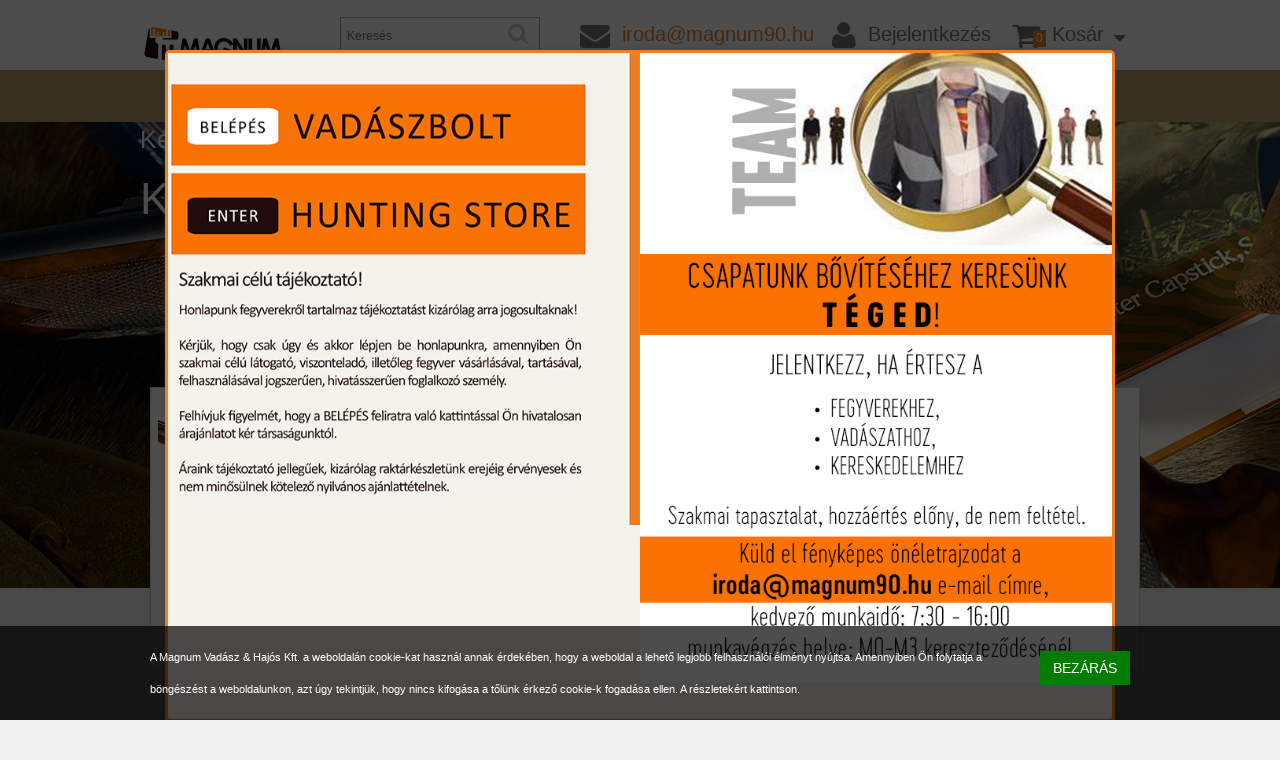

--- FILE ---
content_type: text/html; charset=UTF-8
request_url: https://magnumvadasz.hu/termekek/Fegyverek_1/Duplagolyos_309
body_size: 12822
content:
<!DOCTYPE html>
<html lang="hu">

<head>
	<meta charset="utf-8">
	<meta http-equiv="cache-control" content="max-age=0" />
	<meta http-equiv="cache-control" content="no-cache" />
	<meta http-equiv="expires" content="0" />
	<meta http-equiv="expires" content="Tue, 01 Jan 1980 1:00:00 GMT" />
	<meta http-equiv="pragma" content="no-cache" />
	<meta name="viewport" content="width=device-width, initial-scale=1">
	<meta name="keywords" content="vadászfelszerelés,céltávcső,tavcso , vadászpuska,vadászfelszerelés,remington 870,marlin puska,,merkel rx helix,sabatti,krieghoff,hornady lőszer,remington fegyver,norica légpuska , umarex legpuska legpisztoly , carl walther fegyver , hawke tavcso , aimpoint iranyzek ,primos sip  belovo pad lobot , herbertz kes tor , swiza svajci bicska , cudeman kes , hawke spektiv , fomei tavcso ,luger tavcso , umarex walther rohm gazpisztoly , blizzard lencsevedo kupak , stil crin fegyver tisztito fegyverkoffer ,barnes loszer , federal loszer , cci loszer , fiocchi loszer , wadie tolteny ,fab defense kiegeszitok , vadasz kes  , vadasz fegyver , golyos fegyver , soretes fegyver , maroklo fegyver , legpuska , legpisztoly, airsoft fegyver , nite site ejjellato , hi viz iranyzek , victorinox svajci bicska , savage puska , Docter tavcso , steiner tavcso , burris tavcso , nightforce tavcso ,ballistoll klever fegyverolaj , barnett szamszer ij nyilpuska , elvefogo állat csapda , hornady , jakob winter fegyver koffer , umarex.hu , engedelymentes fegyverek ,nyilpisztoly ,merkel sörétes fegyver ,mak kilic tavcso szerelek , legpuska tolteny lovedek loszer , sightmark hidegbelovo , hawke red dot , hawke field target tavcso ,steyr mannlicher goiserer vadasz fegyver , savage kispuska , marlin kispuska ,Steyr mannlicher classic , steyr mannlicher luxus , steyr ssg , steyr mannlicher pro hunter , steyr mannlicher scout , steyr mannlicher hs 50 , steyr mannlicher , steyr mannlicher , elado steyr mannlicher , steyr mannlicher sm 12 vadasz fegyver ," />
	<meta property="og:country-name" content="Magyarország" />
	<meta property="og:locale" content="hu_HU" />
	<meta property="og:type" content="website" />
	<meta name="dcterms.format" content="text/html" />
		<title>Fegyverek - Duplagolyós</title>
	<meta name="description" content="A Magnum Vadász&Hajós Kft. fő profilja vadász felszerelések, fegyverek, lőszerek  ,távcsövek,légfegyverek,íjász termékek és kiegészítőik országos forgalmazása a viszonteladóknak immáron 20 éve! " />
	<meta name="dcterms.title" content="Fegyverek - Duplagolyós" />
	<meta property="og:site_name" content="Fegyverek - Duplagolyós" />
	<meta property="og:url"           content="https://magnumvadasz.hu/" />
	<meta property="og:type"          content="website" />
	<meta property="og:title"         content="Fegyverek - Duplagolyós" />
	<meta property="og:description"   content="A Magnum Vadász&Hajós Kft. fő profilja vadász felszerelések, fegyverek, lőszerek  ,távcsövek,légfegyverek,íjász termékek és kiegészítőik országos forgalmazása a viszonteladóknak immáron 20 éve! " />
	<meta property="og:image"         content="https://magnumvadasz.hu/admin/design/logo_nagy.png" />
	
	<link rel="shortcut icon" type="image/x-icon" href="https://magnumvadasz.hu/design/favicon.png"/>

	<link rel="stylesheet" href="https://magnumvadasz.hu/css/bootstrap.css?1769438625">
	<link href="https://magnumvadasz.hu/css/ekko-lightbox.css?1769438625" rel="stylesheet">
	<link rel="stylesheet" href="//code.jquery.com/ui/1.11.4/themes/smoothness/jquery-ui.css">
	<link rel="stylesheet" href="//code.jquery.com/ui/1.12.1/themes/base/jquery-ui.css">
	<script type="text/javascript" src="https://magnumvadasz.hu/js/jquery-2.2.0.js?1769438625"></script>
	<script src="//code.jquery.com/ui/1.11.4/jquery-ui.js?1769438625"></script>
	<script src="//code.jquery.com/ui/1.12.1/jquery-ui.js"></script>
	<script type="text/javascript" src="https://magnumvadasz.hu/js/bootstrap.js?1769438625"></script>
	<script type="text/javascript" src="https://magnumvadasz.hu/js/myscripts.js?1769438625"></script>
	<script type="text/javascript" src="https://magnumvadasz.hu/js/responsiveslides.js?1769438625"></script>
	<link rel="stylesheet" href="https://magnumvadasz.hu/css/font-awesome.css?1769438625">
	<link rel="stylesheet" href="https://magnumvadasz.hu/css/responsiveslides.css?1769438625">
	<link rel="stylesheet" href="https://magnumvadasz.hu/css/select2.css?1769438625">
	<script type="text/javascript" src="https://magnumvadasz.hu/js/jquery.mousewheel-3.0.6.pack.js?1769438625"></script>
	<script type="text/javascript" src="https://magnumvadasz.hu/js/jquery.fancybox.js?1769438625"></script>
	<link rel="stylesheet" type="text/css" href="https://magnumvadasz.hu/css/jquery.fancybox.css?1769438625" media="screen" />
	<link rel="stylesheet" type="text/css" href="https://magnumvadasz.hu/css/helpers/jquery.fancybox-buttons.css?1769438625" />
	<script type="text/javascript" src="https://magnumvadasz.hu/js/helpers/jquery.fancybox-buttons.js?1769438625"></script>
	<link rel="stylesheet" type="text/css" href="https://magnumvadasz.hu/css/helpers/jquery.fancybox-thumbs.css?1769438625" />
	<script type="text/javascript" src="https://magnumvadasz.hu/js/helpers/jquery.fancybox-thumbs.js?1769438625"></script>
	<script type="text/javascript" src="https://magnumvadasz.hu/js/helpers/jquery.fancybox-media.js?1769438625"></script>
	<script type="text/javascript" src="https://magnumvadasz.hu/js/select2.full.js?1769438625"></script>
	<script type="text/javascript" src="https://magnumvadasz.hu/js/ajax.js?1769438625"></script>
	<!--script type="text/javascript" src="https://magnumvadasz.hu/js/ajax.js"></script-->
	<link rel="stylesheet" href="https://magnumvadasz.hu/css/mystyle.css?1769438625">	<script type="text/javascript">
		(function(i,s,o,g,r,a,m){i['GoogleAnalyticsObject']=r;i[r]=i[r]||function(){
		(i[r].q=i[r].q||[]).push(arguments)},i[r].l=1*new Date();a=s.createElement(o),
		m=s.getElementsByTagName(o)[0];a.async=1;a.src=g;m.parentNode.insertBefore(a,m)
		})(window,document,'script','//www.google-analytics.com/analytics.js','ga');

		ga('create', 'UA-29760666-1', 'auto');
		ga('send', 'pageview');

		$(document).ready(function() {

			var onload = $('.onload').hide();
			/*
			 *  Simple image gallery. Uses default settings
			 */

			$('.fancybox').fancybox({
					helpers : {
						thumbs : {
							width: 75,
							height: 50
						}
					}
			});
		});

	    $(function () {

	      // Slideshow 1
	      $("#slider1").responsiveSlides({
	        speed: 800
	      });

	      // Slideshow 2
	      $("#slider2").responsiveSlides({
	        auto: false,
	        pager: true,
	        speed: 300,
	        maxwidth: 540
	      });

	      // Slideshow 3
	      $("#slider3").responsiveSlides({
	        manualControls: '#slider3-pager',
	        maxwidth: 540
	      });

	      // Slideshow 4
	      $("#slider4").responsiveSlides({
	        auto: false,
	        pager: false,
	        nav: true,
	        speed: 500,
	        namespace: "callbacks",
	        before: function () {
	          $('.events').append("<li>before event fired.</li>");
	        },
	        after: function () {
	          $('.events').append("<li>after event fired.</li>");
	        }
	      });

	    });
		$(window).resize(function() {
//			$('.portal-container').css('height',$('.system-container').height());
			$('#wwidth').html($( window ).width());
			if($( window ).width() < 700) {
				//$("#header-image").attr("src","https://magnumvadasz.hu/design/header_image_mo.png");
			}
			else{
				//$("#header-image").attr("src","https://magnumvadasz.hu/design/header_image.png");
				//$('.header-login-box-min').css('display','none');
			}
		});
		window.onload = function() {
//			$('.portal-container').css('height',$('.system-container').height());
			$('#wwidth').html($( window ).width());
			if($( window ).width() < 700) {
				$("#header-image").attr("src","https://magnumvadasz.hu/design/magnumlogo.png");
			}
			else{
				$("#header-image").attr("src","https://magnumvadasz.hu/design/magnumlogo.png");
				$('.header-login-box-min').css('display','none');
			}
            			// deal termekek kategoria helycsere
			setTimeout(function(){
				$( ".cat-container" ).animate({
					top: 0
				}, 2000 );
				$( ".deal-container" ).animate({
					top: 0
				}, 2000 );
				$( "#deal-big-title" ).animate({
					backgroundColor: '#f0f0f0'
				}, 2000 );
			}, 10000);
            setTimeout(function(){ $('#deal-feliratkozas').show('slow'); }, 12000);
					};
		function PageScroll(){
			$('html,body').animate({
				scrollTop: $(".header-box").offset().top},
				'slow');
		}
			</script>
<script type="text/javascript">
    window.smartlook||(function(d) {
    var o=smartlook=function(){ o.api.push(arguments)},h=d.getElementsByTagName('head')[0];
    var c=d.createElement('script');o.api=new Array();c.async=true;c.type='text/javascript';
    c.charset='utf-8';c.src='//rec.smartlook.com/recorder.js';h.appendChild(c);
    })(document);
    smartlook('init', '38d46308bc988ad738ce87ef90366c4534648f5c');
</script>
<style type="text/css">
	img{
		image-orientation: none;
	}
		body {
		background-image: url('/banner/duplagolyos_5.jpg');
		background-position-y: 108px;
		background-position-x: center;
		background-repeat: no-repeat;
	}
	.inslider {
		position: relative;
		padding-top: 260px;
		display: inline-block;
	}
	@media ALL AND (max-width: 599px) {
    	.inslider {
			padding-top: 0;
    	}
	}
	    body {
		background-color: #f0f0f0;
    }
		.ads {
	   width: 1px;
	}

	#XnEdBOHZjwDz {
		display: none;
		margin-bottom: 30px;
		padding: 20px 10px;
		background: #D30000;
		text-align: center;
		font-weight: bold;
		color: #fff;
		border-radius: 5px;
	}
</style>

</head>

<body>
<div id="fb-root"></div>
<script>/*(function(d, s, id) {
  var js, fjs = d.getElementsByTagName(s)[0];
  if (d.getElementById(id)) return;
  js = d.createElement(s); js.id = id;
  js.src = "//connect.facebook.net/hu_HU/sdk.js#xfbml=1&version=v2.7&appId=507054289490413";
  fjs.parentNode.insertBefore(js, fjs);
}(document, 'script', 'facebook-jssdk'));*/

</script>
<div id="XnEdBOHZjwDz">
  Weboldalunk használatához szükséges, hogy az AdBlocker ki legyen kapcsolva.<br>
  Elsősorban a rendeléseknél fontos, hogy mellőzzük az oldalon a blokkolók használatát!
</div>
<script src="https://magnumvadasz.hu/js/adsbygoogle.js" type="text/javascript"></script>
<div id="notify">
    <div class="ads">
    </div>
</div>
    <!--ul class="rslides" id="slider1">
 		    </ul-->

    <div class="container system-container">
    					<div style="display:none;color:white;background: red;height: 40px; line-height: 40px;text-align: center;">Tájékoztatjuk Önöket, hogy a mai napon 23 órától karbantartási munkálatokat végzünk oldalunkon. Köszönjük megértésüket!</div>

    	<!--<div id="wwidth"></div>-->

    	<!--div class="header-out">
    		<div class="header-out-inner">
    			<div class="header-out-item"><a href=""><i class="fa fa-facebook-square" aria-hidden="true"></i></a></div>
    			<div class="header-out-item"><a href="https://magnumvadasz.hu/rolunk"><i class="fa fa-info-circle" aria-hidden="true"></i>Rólunk</a></div>
    			<div class="header-out-personal">
    				    			</div>
    			<div class="clear"></div>
    		</div>
    	</div-->
    	<div class="row header-box">

    		<div class="header-box-inner">
        		<div class="header">
        			<div class="header-logo">
            			<a href="https://magnumvadasz.hu/"><img src="https://magnumvadasz.hu/design/magnumlogo.png" class="img-responsive" id="header-image" alt="Fegyverek - Duplagolyós" style="max-width: 85%;"></a>
            		</div>
	                <div class="header-search no-mobile">
						<form action="https://magnumvadasz.hu/talalatok" class="navbar-form-min float-left" role="search" name="search" method="GET">
						<div class="form-group">
						<input type="text" class="search_input" name="keresoszo" id="keresoszo" placeholder="Keresés" autocomplete="off" value="" onkeyup="searchstart();">
						<!--button type="submit" class="search_button"></button-->
						<div class="search-button-box"><i class="fa fa-search" aria-hidden="true" onclick="document.search.submit();"></i></div>
						</div>
						</form>
						<div class="search-text-box" id="search-text-box">
						</div>
	                </div>
                    	                <div class="header-basket pointer" onclick="location.href='https://magnumvadasz.hu/penztar'">
	                	<div class="d-basket"><i class="fa fa-shopping-cart" aria-hidden="true"></i></div>
	                	<div class="d-basket-text">
	                		<span class="gray no-mobile">Kosár</span>
	                		<div class="d-basket-db" id="d-basket-db">0</div>
	                	</div>
	                	<div class="d-basket-ico"><i class="fa fa-caret-down" aria-hidden="true"></i></div>
	                	<div class="d-basket-box">
                        	                        	<button type="button" class="btn btn-primary btn-penztar" onclick="location.href='https://magnumvadasz.hu/penztar'">PÉNZTÁRHOZ</button>
	                	</div>
	                </div>
	                <div class="header-login pointer" onclick="loginBox();">
	                	<div class="d-login"><i class="fa fa-user" aria-hidden="true"></i></div>
	                		                	<div class="d-login-text no-mobile" onclick="loginBox();"><span class="gray">Bejelentkezés</span></div>
	                		                </div>
	                <div class="header-phone no-mobile">
	                	<div class="d-phone"><i class="fa fa-envelope" aria-hidden="true"></i></div>
	                	<div class="d-phone-text"><span class="orange">iroda@magnum90.hu</span></div>
	                </div>
				</div>



				    		</div>

    	</div>

    	<div class="row">
				<nav class="navbar navbar-default">
				<div class="container-fluid navbar-container">
					<div class="navbar-header">
		                <div class="d-mobile-search-form only-mobile only-tablet">
							<form action="https://magnumvadasz.hu/talalatok" class="navbar-form-min" role="searchm" name="searchm" method="GET">
							<div class="form-group">
							<input type="text" class="search_input" name="keresoszo" id="keresoszo" placeholder="Keresés" autocomplete="off" value="">
							<div class="search-button-box pointer" onclick="document.searchm.submit();"><i class="fa fa-search" aria-hidden="true"></i></div>
							</div>
							</form>
		                </div>
						<button type="button" class="navbar-toggle collapsed" data-toggle="collapse" data-target="#bs-example-navbar-collapse-1" aria-expanded="false">
						<span class="sr-only">Toggle navigation</span>
						<span class="icon-bar"></span>
						<span class="icon-bar"></span>
						<span class="icon-bar"></span>
						</button>
					</div>

					<div class="collapse navbar-collapse" id="bs-example-navbar-collapse-1">
						<ul class="nav navbar-nav">
							<li class="only-mobile"><a href="https://magnumvadasz.hu/akcios_termekek">Akciós termékek</a></li>
						<li class="active"><a href="https://magnumvadasz.hu/termekek" >Termékek</a></li><li class=""><a href="kategoria-terkep" >Kategória térkép</a></li><li class=""><a href="https://magnumvadasz.hu/kepviselet" >Képviselet</a></li><li class=""><a href="https://magnumvadasz.hu/uzleteink" >Üzleteink</a></li><li class="" onclick="bejarasopenclose();"><a style="cursor: pointer;">3D Bejárás</a><div id="bejarasblock" class="bejarasblock"><div><a href="http://project.bidea.hu/vr/magnum/magnum.html?fbclid=IwAR1_qP7FX1oA3RJNUr0inrte4U50W1HALIiLoUIFJzlic5KwwjvOAeHkkmY" target="_blank">Üzlet</a></div><div><a href="https://my.matterport.com/show/?m=RSZ47oR94UX" target="_blank">Lőtér</a></div></div></li><li class=""><a href="https://magnumvadasz.hu/viszonteladok" >Viszonteladók</a></li><li class=""><a href="https://magnumvadasz.hu/rolunk" >Rólunk</a></li><li class=""><a href="https://magnumvadasz.hu/ugyfelszolgalat" >Ügyfélszolgálat</a></li><li class=""><a href="https://magnumvadasz.hu/palyazat" >Pályázat</a></li><li class=""><a href="https://magnumvadasz.hu/gyik" >GY.I.K</a></li>						</ul>
						<!--form action="https://magnumvadasz.hu/talalatok" class="navbar-form navbar-right" role="search" method="GET">
							<div class="form-group">
							<input type="text" name="keresoszo" class="search_input" placeholder="Keresés" value="">
							<button type="submit" class="search_button"></button>
							</div>
						</form-->
						</div>
					</div>
				</nav>
    	</div>
    	<!--<div id="wwidth"></div>-->

		    	<div class="inslider">
    		    		<div class="sliderbox" onclick="location.href='Duplagolyós fegyverek'" style="cursor: pointer;">
    			<div class="sliderbox-inner">
    				<div class="slider-title" style="text-align: left;">Két cső, két lövés, két találat.</div>
    				<div class="slider-text" style="text-align: left;">Két cső, két lövés, két találat.</div>
    			</div>
    		</div>
    		<div class="row center-container">
	                    		<div class="col-sm-12" style="padding-left: 0px; padding-right: 0px;">
	            <div class="row"><div class="col-sm-12 col-md-12 col-lg-12 center-box"><div id="termek-box"><a href="https://magnumvadasz.hu/termekek/Fegyverek_1/Duplagolyos_309/Bock_310"><div class="center-kateg-box 111"><div class="center-kateg-box-image" style="background-image: url('/img/alalkategoria/01{171113_737}.jpg')"></div><div class="center-kateg-box-title"><h2>Bock</h2></div></div></a><a href="https://magnumvadasz.hu/termekek/Fegyverek_1/Duplagolyos_309/Dupla_311"><div class="center-kateg-box 111"><div class="center-kateg-box-image" style="background-image: url('/img/alalkategoria/02{171113_738}.jpg')"></div><div class="center-kateg-box-title"><h2>Dupla</h2></div></div></a><div class="clear"></div></div><div class="clear"></div><br><br><br><div class="row"><a href="https://magnumloter.hu/elmenyloveszet"><img src="/banner/palyafoglalas.jpg" class="img-responsive fbanner" /></a><a href="https://magnumloter.hu/elmenyloveszet"><img src="/banner/ajandek_utalvany_2.jpg" class="img-responsive fbanner" /></a><a href="https://magnumvadasz.hu/regisztracio_maganszemely"><img src="/banner/regisztracio_2.jpg" class="img-responsive fbanner" /></a></div><div class="clear"></div><div class="big-title">Ajánlott termékek a <h1>Duplagolyós</h1> kategóriában</div><div id="termek-box"><div class="termek-box min-height border-right border-bottom"><a href="https://magnumvadasz.hu/termek_reszletek/FAB_Defense_FAB_Defense_tar_AK4774_762x39_30db_polymer_Ultimag_762x39_FAumagakr30_10432/309'"><div class="termek-box-pic" style="background-image: url('//system.magnumvadasz.hu/uploads/42/fab_defense_ultimag_tar_ak_akm_amd_polimer_magnum_magnumvadasz_vadaszbolt__1_{77078_42003}_resized.jpg');cursor: pointer;" onclick="location.href='https://magnumvadasz.hu/termek_reszletek/FAB_Defense_FAB_Defense_tar_AK4774_762x39_30db_polymer_Ultimag_762x39_FAumagakr30_10432/309'"></div></a><div class="termek-megnevezes" style="cursor: pointer;"><a href="https://magnumvadasz.hu/termek_reszletek/FAB_Defense_FAB_Defense_tar_AK4774_762x39_30db_polymer_Ultimag_762x39_FAumagakr30_10432/309'"><h2>FAB Defense tár AK47/74 7.62x39 30db polymer Ultimag</a></h2></div><div class="termek-box-ar-regi"></div><div class="termek-box-ar ">9.640 Ft</div><div class="kosar-btn-box" id="kosar-btn-box-1"><button type="button" class="btn btn-primary btn-kosar" onclick="KosarbaPakol('10432',1);">KOSÁRBA</button></div></div><div class="termek-box min-height border-right border-bottom"><a href="https://magnumvadasz.hu/termek_reszletek/Regent_Regent_1854_Steel_Black_bock_soretes_1276_76cm_cso_ejektoros_diofa_agyazas_1276_UM9006008-r_24369/309'"><div class="termek-box-pic" style="background-image: url('//system.magnumvadasz.hu/uploads/65/UM9006008r_k{77078_65998}.jpg');cursor: pointer;" onclick="location.href='https://magnumvadasz.hu/termek_reszletek/Regent_Regent_1854_Steel_Black_bock_soretes_1276_76cm_cso_ejektoros_diofa_agyazas_1276_UM9006008-r_24369/309'"></div></a><div class="termek-megnevezes" style="cursor: pointer;"><a href="https://magnumvadasz.hu/termek_reszletek/Regent_Regent_1854_Steel_Black_bock_soretes_1276_76cm_cso_ejektoros_diofa_agyazas_1276_UM9006008-r_24369/309'"><h2>Regent 1854 Steel Black bock sörétes, 12/76 76cm cső, ejektoros, ...</a></h2></div><div class="termek-box-ar-regi">485.700 Ft</div><div class="termek-box-ar ">359.990 Ft</div><div class="kosar-btn-box" id="kosar-btn-box-2"><button type="button" class="btn btn-primary btn-kosar" onclick="KosarbaPakol('24369',1);">KOSÁRBA</button></div></div><div class="termek-box min-height  border-bottom"><a href="https://magnumvadasz.hu/termek_reszletek/Regent_Umarex_VT_Regent_RBA1_22LR_menetes_csoveg_22_LR_UM75000-2_24557/309'"><div class="termek-box-pic" style="background-image: url('//system.magnumvadasz.hu/uploads/67/um75000{77078_67165}.jpg');cursor: pointer;" onclick="location.href='https://magnumvadasz.hu/termek_reszletek/Regent_Umarex_VT_Regent_RBA1_22LR_menetes_csoveg_22_LR_UM75000-2_24557/309'"></div></a><div class="termek-megnevezes" style="cursor: pointer;"><a href="https://magnumvadasz.hu/termek_reszletek/Regent_Umarex_VT_Regent_RBA1_22LR_menetes_csoveg_22_LR_UM75000-2_24557/309'"><h2>Umarex VT Regent RBA1 .22LR menetes csővég</a></h2></div><div class="termek-box-ar-regi">181.290 Ft</div><div class="termek-box-ar ">159.990 Ft</div><div class="kosar-btn-box" id="kosar-btn-box-3"><button type="button" class="btn btn-primary btn-kosar" onclick="KosarbaPakol('24557',1);">KOSÁRBA</button></div></div><div class="termek-box min-height border-right border-bottom"><a href="https://magnumvadasz.hu/termek_reszletek/Regent_Regent_RBA1_22LR_menetes_csoveg_3-9x40_vil_pontos_celtavcso_22_LR_UM75000-Sz3_24502/309'"><div class="termek-box-pic" style="background-image: url('//system.magnumvadasz.hu/uploads/66/regentu1{77078_66380}.jpg');cursor: pointer;" onclick="location.href='https://magnumvadasz.hu/termek_reszletek/Regent_Regent_RBA1_22LR_menetes_csoveg_3-9x40_vil_pontos_celtavcso_22_LR_UM75000-Sz3_24502/309'"></div></a><div class="termek-megnevezes" style="cursor: pointer;"><a href="https://magnumvadasz.hu/termek_reszletek/Regent_Regent_RBA1_22LR_menetes_csoveg_3-9x40_vil_pontos_celtavcso_22_LR_UM75000-Sz3_24502/309'"><h2>Regent RBA1 .22LR menetes csővég +3-9x40 vil. pontos céltávcső</a></h2></div><div class="termek-box-ar-regi">245.860 Ft</div><div class="termek-box-ar ">199.990 Ft</div><div class="kosar-btn-box" id="kosar-btn-box-4"><button type="button" class="btn btn-primary btn-kosar" onclick="KosarbaPakol('24502',1);">KOSÁRBA</button></div></div><div class="termek-box min-height border-right border-bottom"><a href="https://magnumvadasz.hu/termek_reszletek/Regent_Regent_1854_Steel_Nickel_bock_soretes_1276_76cm_cso_ejektoros_diofa_agyazas_1276_UM9006002-r_24368/309'"><div class="termek-box-pic" style="background-image: url('//system.magnumvadasz.hu/uploads/65/UM9006002r_k{77078_65994}.jpg');cursor: pointer;" onclick="location.href='https://magnumvadasz.hu/termek_reszletek/Regent_Regent_1854_Steel_Nickel_bock_soretes_1276_76cm_cso_ejektoros_diofa_agyazas_1276_UM9006002-r_24368/309'"></div></a><div class="termek-megnevezes" style="cursor: pointer;"><a href="https://magnumvadasz.hu/termek_reszletek/Regent_Regent_1854_Steel_Nickel_bock_soretes_1276_76cm_cso_ejektoros_diofa_agyazas_1276_UM9006002-r_24368/309'"><h2>Regent 1854 Steel Nickel bock sörétes, 12/76 76cm cső, ej...</a></h2></div><div class="termek-box-ar-regi">485.700 Ft</div><div class="termek-box-ar ">359.990 Ft</div><div class="kosar-btn-box" id="kosar-btn-box-5"><button type="button" class="btn btn-primary btn-kosar" onclick="KosarbaPakol('24368',1);">KOSÁRBA</button></div></div><div class="termek-box min-height  border-bottom"><a href="https://magnumvadasz.hu/termek_reszletek/Regent_Regent_1854_Steel_Silver_bock_soretes_1276_71cm_cso_ejektoros_diofa_agyazas_1276_UM9006006-r_24367/309'"><div class="termek-box-pic" style="background-image: url('//system.magnumvadasz.hu/uploads/65/UM9006006r_k{77078_65996}.jpg');cursor: pointer;" onclick="location.href='https://magnumvadasz.hu/termek_reszletek/Regent_Regent_1854_Steel_Silver_bock_soretes_1276_71cm_cso_ejektoros_diofa_agyazas_1276_UM9006006-r_24367/309'"></div></a><div class="termek-megnevezes" style="cursor: pointer;"><a href="https://magnumvadasz.hu/termek_reszletek/Regent_Regent_1854_Steel_Silver_bock_soretes_1276_71cm_cso_ejektoros_diofa_agyazas_1276_UM9006006-r_24367/309'"><h2>Regent 1854 Steel Silver bock sörétes, 12/76 71cm cső, ej...</a></h2></div><div class="termek-box-ar-regi">485.700 Ft</div><div class="termek-box-ar ">349.990 Ft</div><div class="kosar-btn-box" id="kosar-btn-box-6"><button type="button" class="btn btn-primary btn-kosar" onclick="KosarbaPakol('24367',1);">KOSÁRBA</button></div></div><div class="termek-box min-height border-right "><a href="https://magnumvadasz.hu/termek_reszletek/Tippmann_Arms_25db-os_Tippmann_M4-22_tar_22LR_22_LR_TP201040_17404/309'"><div class="termek-box-pic" style="background-image: url('//system.magnumvadasz.hu/uploads/39/tippmann_sport_karabely_22_lr_tar_25_magnum_magnumvadasz_vadaszbolt{77078_39109}_resized.jpg');cursor: pointer;" onclick="location.href='https://magnumvadasz.hu/termek_reszletek/Tippmann_Arms_25db-os_Tippmann_M4-22_tar_22LR_22_LR_TP201040_17404/309'"></div></a><div class="termek-megnevezes" style="cursor: pointer;"><a href="https://magnumvadasz.hu/termek_reszletek/Tippmann_Arms_25db-os_Tippmann_M4-22_tar_22LR_22_LR_TP201040_17404/309'"><h2>25db-os Tippmann M4-22 tár, .22LR</a></h2></div><div class="termek-box-ar-regi"></div><div class="termek-box-ar ">22.990 Ft</div><div class="kosar-btn-box" id="kosar-btn-box-7"><button type="button" class="btn btn-primary btn-kosar" onclick="KosarbaPakol('17404',1);">KOSÁRBA</button></div></div><div class="termek-box min-height border-right "><a href="https://magnumvadasz.hu/termek_reszletek/Anderson_Manufacturing_Sin_extra_83mm_3272quot_2db_csavaros_ANJ104-A000_17565/309'"><div class="termek-box-pic" style="background-image: url('//system.magnumvadasz.hu/uploads/45/IMG_7098{77078_45016}_resized.jpg');cursor: pointer;" onclick="location.href='https://magnumvadasz.hu/termek_reszletek/Anderson_Manufacturing_Sin_extra_83mm_3272quot_2db_csavaros_ANJ104-A000_17565/309'"></div></a><div class="termek-megnevezes" style="cursor: pointer;"><a href="https://magnumvadasz.hu/termek_reszletek/Anderson_Manufacturing_Sin_extra_83mm_3272quot_2db_csavaros_ANJ104-A000_17565/309'"><h2>Sín extra 83mm 3,272&quot; 2db csavaros</a></h2></div><div class="termek-box-ar-regi"></div><div class="termek-box-ar ">7.500 Ft</div><div class="kosar-btn-box" id="kosar-btn-box-8"><button type="button" class="btn btn-primary btn-kosar" onclick="KosarbaPakol('17565',1);">KOSÁRBA</button></div></div><div class="termek-box min-height  "><a href="https://magnumvadasz.hu/termek_reszletek/Yildiz_Yildiz_SPZ_M_1276_76cm_bock_soretes_puska_1276_YL101276_24814/309'"><div class="termek-box-pic" style="background-image: url('//system.magnumvadasz.hu/uploads/67/yldiz_spzm_2{77078_67840}.jpg');cursor: pointer;" onclick="location.href='https://magnumvadasz.hu/termek_reszletek/Yildiz_Yildiz_SPZ_M_1276_76cm_bock_soretes_puska_1276_YL101276_24814/309'"></div></a><div class="termek-megnevezes" style="cursor: pointer;"><a href="https://magnumvadasz.hu/termek_reszletek/Yildiz_Yildiz_SPZ_M_1276_76cm_bock_soretes_puska_1276_YL101276_24814/309'"><h2>Yildiz SPZ M 12/76 76cm bock sörétes puska</a></h2></div><div class="termek-box-ar-regi">365.990 Ft</div><div class="termek-box-ar ">299.990 Ft</div><div class="kosar-btn-box" id="kosar-btn-box-9"><button type="button" class="btn btn-primary btn-kosar" onclick="KosarbaPakol('24814',1);">KOSÁRBA</button></div></div><div class="clear"></div></div><br></div>
<script>
$(document).ready(function() {
  $(".js-example-basic-single").select2({
	    placeholder: "Válasszon",
  		minimumResultsForSearch: Infinity
  });
  /*$('#zoom-box').hover(
    function() {
        $(this).animate({ 'zoom': 1.2 }, 400);
    },
    function() {
        $(this).animate({ 'zoom': 1 }, 400);
    });*/
});

function zoomBox(box) {
	$(box).css('position', 'absolute');
}
</script></div></div>	            </div>
	        </div>

	        <div>
            	<h1 style="font-size: 20px;">Vadászfelszerelés,céltávcső, vadászpuska - Minden ami vadászat!</h1>
	        </div>

			<div class="footer-outer1">
				<div class="footer-inner1">
					<div class="row">
						<div class="col-sm-12 f-title1">Hasznos Információk</div>
					</div>
					<div class="row">
						<div class="col-sm-3 f-fa-item">
							<!--div class="min" style="padding-left: 40px;">Ügyfélszolgálat</div-->
							<div class="big"><i class="fa fa-phone" aria-hidden="true"></i><a href="tel:+36-1-280-8311">+36-1-280-8311</a></div>
						</div>
						<div class="col-sm-3 f-fa-item center">
							<div class="big bigpt"><i class="fa fa-envelope" aria-hidden="true"></i><a href="mailto: iroda@magnum90.hu">iroda@magnum90.hu</a></div>
						</div>
						<div class="col-sm-3 f-fa-item center">
							<div class="big bigpt"><i class="fa fa-comment" aria-hidden="true"></i>ÉLŐ CHAT</div>
						</div>
						<div class="col-sm-3 f-fa-item right">
							<!--div class="min" style="padding-right: 85px;">Vevőszolgálat</div-->
							<div class="big"><i class="fa fa-map-marker" aria-hidden="true"></i>2151 FÓT, FEHÉRKŐ ÚT 6.</div>
						</div>
					</div>
				</div>
			</div>
			<!--div class="footer-outer2">
				<a href=""><i class="fa fa-facebook-square" aria-hidden="true"></i></a>
				<a href=""><i class="fa fa-youtube" aria-hidden="true"></i></a>
				<a href=""><i class="fa fa-twitter-square" aria-hidden="true"></i></a>
			</div-->
			<div class="footer-outer3">
				<div class="row f-menu2">
					<div class="f-menu-box">
                    	<div class="col-sm-3 no-mobile m-col0">
                        	<div class="title orange"><b>TERMÉKEK</b></div>
                        	<div class="item"><a href="https://magnumvadasz.hu/termekek/Fegyverek_1">Fegyverek</a></div><div class="item"><a href="https://magnumvadasz.hu/termekek/Engedelymentes_fegyver_2">Engedélymentes fegyver</a></div><div class="item"><a href="https://magnumvadasz.hu/termekek/Loszerek_3">Lőszerek</a></div><div class="item"><a href="https://magnumvadasz.hu/termekek/Felszerelesek_5">Felszerelések</a></div><div class="item"><a href="https://magnumvadasz.hu/termekek/Vadhivas_lesvadaszat_7">Vadhívás, lesvadászat</a></div><div class="item"><a href="https://magnumvadasz.hu/termekek/Hangtompitok_9">Hangtompítók</a></div><div class="item"><a href="https://magnumvadasz.hu/termekek/Loter_13">Lőtér</a></div><div class="item"><a href="https://magnumvadasz.hu/termekek/Optika_18">Optika</a></div><div class="item"><a href="https://magnumvadasz.hu/termekek/Sportletesitmeny_korszerusitese_21">Sportlétesítmény korszerűsítése</a></div>                    	</div>
                    	<div class="col-sm-3 m-col1">
                        	<div class="title orange"><b>MAGNUM</b></div>
                        	<div class="item"><a href="https://magnumvadasz.hu/ceginfo">Céginfó</a></div>
                        	<div class="item"><a href="https://magnumvadasz.hu/kepviselet">Képviselet</a></div>
                        	<div class="item"><a href="https://magnumvadasz.hu/uzleteink">Üzleteink</a></div>
                        	<div class="item"><a href="https://magnumvadasz.hu/viszonteladok">Viszonteladók</a></div>
                        	<div class="item"><a href="https://magnumvadasz.hu/ugyfelszolgalat">Kapcsolat</a></div>
                    	</div>
                    	<div class="col-sm-3 m-col2">
                        	<div class="title orange"><b>HASZNOS</b></div>
                        	<div class="item"><a href="https://magnumvadasz.hu/adatvedelem">Adatvédelem</a></div>
                        	<div class="item"><a href="https://magnumvadasz.hu/aszf">ÁSZF</a></div>
                        	<div class="item"><a href="https://magnumvadasz.hu/vasarlasi_feltetelek">Vásárlási feltételek</a></div>
                        	<div class="item"><a href="https://magnumvadasz.hu/elallas_es_lemondas">Elállás és lemondás</a></div>
                        	<div class="item"><a href="https://magnumvadasz.hu/bankkartyas_fizetes">Bankkártyás fizetés</a></div>
                        	<div class="item"><a href="https://magnumvadasz.hu/kerdesek_es_valaszok_(cib)">Kérdések és válaszok - CIB</a></div>
                        	<div class="item"><a href="https://magnumvadasz.hu/videok">Videók</a></div>
                        	<div class="item"><a href="https://magnumvadasz.hu/galeria">Képek</a></div>
                        	<div class="item"><a href="https://magnumvadasz.hu/rendezvenyek">Rendezvények</a></div>
                        	<div class="item"><a href="https://magnumvadasz.hu/minositesek">Minősítések</a></div>
                    	</div>
                    	<div class="col-sm-3 last-itembox">
                    		<div class="item"><img src="/design/fitemlogo.png" alt="" class="img-responsive" /></div><br>
                            <div class="item">székhely: 2151 Fót, Fehérkő út 6.</div>
							<div class="item">e-mail: magnumbp@magnum90.hu</div>
							<div class="item">adószám: 12916414-2-13</div>
							<div class="item">banksz.sz.: 10700323-24728308-51100005</div>
							<div class="item">ker.eng.sz.: 020/1-1664/J/21/2005</div>
							<div class="item">haditechnikai eng.szám: 3TE0800585</div>

							<div>
								A kártyás fizetés szolgáltatója:<br /> <a href="https://cib.hu"><img src="https://magnumvadasz.hu/CIB_logo_30px.png" alt="CIB Bank"/></a><br />
								Elfogadott kártyák: <br /><a href="https://cib.hu"><img src="https://magnumvadasz.hu/Kartyalogok_30px_HUN.png" alt="Elfogadott kártyák"/></a>
							</div>
                    	</div>
                    </div>
				</div>
			</div>
			<div class="footer-outer4 no-mobile">
				<div class="row footer-inner3">
					<div class="col-sm-3" style="font-size: 13px;">Copyright© 2014 Magnum Vadász & Hajós Kft.</div>
					<div class="col-sm-8">
						<div class="f-menu-box">
							<a href="https://magnumvadasz.hu/aszf">ÁSZF</a>
							<a href="https://magnumvadasz.hu/garancia_es_jotallas">Garancia és jótállás</a>
							<a href="https://magnumvadasz.hu/csomag_visszakuldes">Csomag visszaküldés</a>
							<a href="https://magnumvadasz.hu/ugyfelszolgalat">Webáruház vevőszolgálat</a>
							<a href="https://magnumvadasz.hu/mennyibe_kerul_a_szallitas">Mennyibe kerül a szállítás?</a>
						</div>
					</div>
				</div>
			</div>
		</div>
    </div>

    <div class="container-fluid totop">
    	<div class="totop-item" onclick="ScrollToTop();"></div>
    </div>

    <div class="onload">
    	<div class="onload-gear">
    		<object type="image/svg+xml" data="https://magnumvadasz.hu/design/gears80.svg"><img src="https://magnumvadasz.hu/design/gears80.gif" alt=""></object>
    	</div>
    </div>

    <div class="magnum-kosar-modal">
    	<div class="inner">
    		<div class="close" onclick="KosarModalClose();"><i class="fa fa-times"></i></div>
    		<div class="text" style="font-size: 18px; color: #007D00;">A <b>termék</b> bekerült a kosárba</div>
    		<div class="text" id="nincsraktaron" style="color: #FF0000;"><b>
            FIGYELEM!<br>
			Ön olyan terméket tett a kosarába ami nincs készleten!<br>
			Amint a termék elérhető jelezzük ön felé.<br>
			A készleten lévő termékek kiszállításra kerülnek!
    		</b></div>
    		<div class="text" id="webennemvasarolhato" style="color: #FF0000;"><b>
            FIGYELEM!<br>
			Ön olyan terméket tett a kosarába ami csak személyes vásárlás módján vehető át!
    		</b></div>
    		<div class="btn-group">
        		<button type="button" class="folytatas" onclick="KosarModalClose();">Folytatom a vásárlást</button>
        		&nbsp;vagy&nbsp;
        		<button type="button" class="penztar" onclick="location.href='https://magnumvadasz.hu/penztar'">Pénztárhoz</button>
    		</div>
    	</div>
    </div>

    <div class="login-modal">
    	<div class="inner">
    		<div class="close" onclick="loginModalClose();"><i class="fa fa-times-circle" aria-hidden="true"></i></div>
    		<form action="https://magnumvadasz.hu/login" method="POST" name="login">
    			<input type="hidden" name="login" value="login" />
    			<div class="title">Bejelentkezés</div>
    			<button type="button" class="btn facebook-btn" onclick="fblogin();">Bejelentkezés Facebookkal</button>
				<!--div class="separator">vagy</div-->
    			<input type="text" class="form-control" name="felhasznalonev" placeholder="Felhasználónév" />
    			<input type="password" class="form-control" name="jelszo" placeholder="Jelszó" autocomplete="off"/>
    			<button type="button" class="btn btn-success" onclick="document.login.submit();">Belépés</button>
    			<button type="button" class="btn btn-warning" onclick="location.href='https://magnumvadasz.hu/login/#regisztracio'">Regisztráció</button>
    			<br>
    			<a href="https://magnumvadasz.hu/elfelejtett_jelszo">Elfelejtette a jelszavát?</a>
    		</form>
    	</div>
    </div>

            <div class="portal-container" >
        	<div class="portal-inner">
            	<div class="col-sm-6 inner-left">
            		<div class="left-link-1" onclick="BelepesRogzit();"></div>
            		<div class="left-link-2" onclick="BelepesRogzit();"></div>
                	<img src="/design/belepo_m.png" alt="" class="img-responsive" />
            	</div>
            	<div class="col-sm-6 inner-right">
            		            		<!--div class="right-link" style="cursor: pointer;" onclick="BelepesRogzit('');"></div-->
                	<img src="/design/katalogus_m.png?v=1769438625" alt="" class="img-responsive" style="max-height: 670px; cursor: pointer;" onclick="BelepesRogzit('');" />
				</div>
            </div>
        </div>
		        <!--div class="portal-container" >
        	<div class="portal-inner">
            	<div class="col-sm-6 inner-left">
            		<div class="design">
            			<div class="design">
							<img src="logo_magnumvadasz.png" alt="Magnumvadász" class="logo img-responsive" /><br />
							<div class="title">
								<div style="display: inline-block; margin-top: 15px;">
									<div style="float: left;"><a class="btn" onclick="BelepesRogzit();">Belépés</a> Vadászbolt</div>
								</div>
							</div>
							<div class="tartalom">
								Szakmai célú tájékoztató!
								<p>Honlapunk fegyverekről tartalmaz tájékoztatást kizárólag arra jogosultaknak!</p>
								<p>Kérjük, hogy csak úgy és akkor lépjen be honlapunkra, amennyiben Ön  szakmai célú látogató, viszonteladó, illetőleg fegyverek felhasználásával jogszerűen, hivatásszerűen foglalkozó személy.</p>
								<p><span>Felhívjuk figyelmét, hogy a BELÉPÉS feliratra való kattintással Ön hivatalosan árajánlatot kér társaságunktól.
									</span></p>
								<p>Áraink tájékoztató jellegűek, kizárólag raktárkészletünk erejéig érvényesek és nem minősülnek kötelező nyilvános ajánlattételnek.</p>
							</div>
						</div>
					</div>
            	</div>
            	<div class="col-sm-6 inner-right">
            		<div class="design">
            			<div class="design">
							<img src="logo_magnumvadasz.png" alt="Magnumvadász" class="logo img-responsive" /><br />
							<div class="title">
								<div style="display: inline-block; margin-top: 15px; width: 100%; padding-left: 15px;">
									<div style="float: left;"><a class="btn" onclick="BelepesRogzit();">Enter</a> Huntingshop</div>
								</div>
							</div>
							<div class="tartalom">
								Professional orientation
								<p>Our website contains information about weapons for authorized people only.</p>
								<p>Dear professional visitor, distributor and any interested future costumer, legal or professional weapon user.</p>
								<p>Please enter our website only if you are professional visitor, distributor and any interested future costumer, legal or professional weapon user.</p>
								<p>Our prices are for information purposes only, valid until the stocks are exhausted and are not constitute as public offer.</p>
							</div>
						</div>
					</div>
            	</div>
        	</div>
        </div-->
		<!-- cookie -->
<div class="cookie-box">
	<div class="cookie-box-inner">
		<div class="cookie-text">
			 A Magnum Vadász & Hajós Kft. a weboldalán cookie-kat használ annak érdekében, hogy a weboldal a lehető legjobb felhasználói élményt nyújtsa. Amennyiben Ön folytatja a böngészést a weboldalunkon, azt úgy tekintjük, hogy nincs kifogása a tőlünk érkező cookie-k fogadása ellen. <a href="https://magnumvadasz.hu/adatvedelem">A részletekért kattintson.</a>
		</div>
		<div class="cookie-btn">
			<button type="submit" class="btn btn-default btn-green" onclick="CookieAccept();">BEZÁRÁS</button>
		</div>
		<div class="clear"></div>
	</div>
</div>
<fb:login-button scope="public_profile,email" onlogin="checkLoginState();">
</fb:login-button>
<!-- cookie end -->
<script type="text/javascript">
function ModalClose() {
	$('.magnum-modal-container').css('display','none');
}
function GetTermekek(url,kaliber,marka,pp,o,pn,price,akcios,ujtermek) {
	//$('.onload').show();
	var akcios = akcios ? akcios : 0;
	var ujtermek = ujtermek ? ujtermek : 0;
	var urlarr = url.split('/');
	var p1 = urlarr[1] ? urlarr[1] : '';
	var p2 = urlarr[2] ? urlarr[2] : '';
	var p3 = urlarr[3] ? urlarr[3] : '';
	var fkaliber = $('.kaliber-filter');
	var ajaxkaliber = '';
	var siteparam = 'termekek_Fegyverek_1_Duplagolyos_309';
	fkaliber.each( function () {
		if (kaliber == 'all') {
			if (this.checked) $('#'+this.id).prop('checked', false);
		}
		else {
			if (this.checked) {
				ajaxkaliber += ajaxkaliber == '' ? $(this).val() : ','+$(this).val();
			}
		}
	});
	if (ajaxkaliber == '') ajaxkaliber = 'all';
	var fmarka = $('.marka-filter');
	var ajaxmarka = '';
	fmarka.each( function () {
		if (marka == 'all') {
			if (this.checked) $('#'+this.id).prop('checked', false);
		}
		else {
			if (this.checked) {
				ajaxmarka += ajaxmarka == '' ? $(this).val() : ','+$(this).val();
			}
		}
	});
	if (ajaxmarka == '') ajaxmarka = 'all';
	var fprice = $('.arszuro-filter');
	var ajaxprice = '';
	fprice.each( function () {
		if (price == 'all') {
			if (this.checked) $('#'+this.id).prop('checked', false);
		}
    	else {
			if (this.checked) {
				ajaxprice += ajaxprice == '' ? $(this).val() : ','+$(this).val();
			}
    	}
	});
	if (ajaxprice == '') var ajaxprice = 'all';
	keszletval = $('#keszlet-ch').is(':checked') ? 1 : 0;
	balkezes = $('#blakez-ch').is(':checked') ? 1 : 0;
	pp = pp ? pp : '';
	o = o ? o : '';
	pn = pn ? pn : '';
	var url =
	$.ajax({
		type: 'GET',
		url: '/ajax.php',
		datatype:"JSON",
        contentType: "application/json",
		data: {
			mode: "termeklista",
			p1: p1,
			p2: p2,
			p3: p3,
			kaliber: ajaxkaliber,
			marka: ajaxmarka,
			keszlet: keszletval,
			pp: pp,
			o: o,
			pn: pn,
			price: ajaxprice,
			akcios: akcios,
			ujtermek: ujtermek,
			balkezes: balkezes,
			siteparam: siteparam
		},
		beforeSend:function(){
			$('.onload').show();
		},
		success:function(resp){
			$('.onload').hide();
			var data = $.parseJSON(resp);
	        if(data.response == "ok") {
				$('#termek-box-new').html(data.lista);
				$('#gyarto-filter-outer-box').html(data.gyartok);
				$('#arsav-filter-outer-box').html(data.arszuro);
				$('#kaliber-filter-outer-box').html(data.kaliber);
				$('html,body').animate({ scrollTop: $(".center-container").offset().top}, 'slow');
				$('.onload').hide();
			}
	        else{
				alert(data.msg);
	        }
		},
		error:function(){
			alert('Hiba az adatok betöltésénél!');
		}
	});
}

function GetUjTermekek(url,kaliber,marka,pp,o,pn) {
	var urlarr = url.split('/');
	var p1 = urlarr[1] ? urlarr[1] : '';
	var p2 = urlarr[2] ? urlarr[2] : '';
	var p3 = urlarr[3] ? urlarr[3] : '';
	if (kaliber != 'all') {
		var fkaliber = $('.kaliber-filter');
		var kaliber = '';
		fkaliber.each( function () {
			if (this.checked) {
				kaliber += kaliber == '' ? $(this).val() : ','+$(this).val();
			}
		});
	}
	if (kaliber == '') kaliber = 'all';
	if (marka != 'all') {
		var fmarka = $('.marka-filter');
		var marka = '';
		fmarka.each( function () {
			if (this.checked) {
				marka += marka == '' ? $(this).val() : ','+$(this).val();
			}
		});
	}
	if (marka == '') marka = 'all';
	keszletval = $('#keszlet-ch').is(':checked') ? 1 : 0;
	pp = pp ? pp : '';
	o = o ? o : '';
	pn = pn ? pn : '';
	$.ajax({
		type: 'GET',
		url: '/ajax.php',
		datatype:"JSON",
        contentType: "application/json",
		data: {
			mode: "ujtermeklista",
			p1: p1,
			p2: p2,
			p3: p3,
			kaliber: kaliber,
			marka: marka,
			keszlet: keszletval,
			pp: pp,
			o: o,
			pn: pn
		},
		beforeSend:function(){
			$('.onload').show();
		},
		success:function(resp){
			$('.onload').hide();
			var data = $.parseJSON(resp);
	        if(data.response == "ok") {
				$('#termek-box-new').html(data.lista);
				$('html,body').animate({ scrollTop: $(".center-container").offset().top}, 'slow');
				$('.onload').hide();
			}
	        else{
				alert(data.msg);
	        }
		},
		error:function(){
			alert('Hiba az adatok betöltésénél!');
		}
	});
}

function GetBrandTermekek(url,kaliber,marka,pp,o,pn) {
	var urlarr = url.split('/');
	var p1 = urlarr[1] ? urlarr[1] : '';
	var p2 = urlarr[2] ? urlarr[2] : '';
	var p3 = urlarr[3] ? urlarr[3] : '';
	if (kaliber == '') kaliber = 'all';
	var marka = 'all';
	var brand = $('#termekbrand_id').val();
	keszletval = $('#keszlet-ch').is(':checked') ? 1 : 0;
	pp = pp ? pp : '';
	o = o ? o : '';
	pn = pn ? pn : '';
	$.ajax({
		type: 'GET',
		url: '/ajax.php',
		datatype:"JSON",
        contentType: "application/json",
		data: {
			mode: "brandtermeklista",
			p1: p1,
			p2: p2,
			p3: p3,
			kaliber: kaliber,
			marka: marka,
			keszlet: keszletval,
			pp: pp,
			o: o,
			pn: pn,
			brand: brand
		},
		beforeSend:function(){
			$('.onload').show();
		},
		success:function(resp){
			$('.onload').hide();
			var data = $.parseJSON(resp);
	        if(data.response == "ok") {
				$('#termek-box-new').html(data.lista);
				$('html,body').animate({ scrollTop: $(".center-container").offset().top}, 'slow');
				$('.onload').hide();
			}
	        else{
				alert(data.msg);
	        }
		},
		error:function(){
			alert('Hiba az adatok betöltésénél!');
		}
	});
}

function GetAkciosTermekek(url,kaliber,marka,pp,o,pn) {
	var urlarr = url.split('/');
	var p1 = urlarr[1] ? urlarr[1] : '';
	var p2 = urlarr[2] ? urlarr[2] : '';
	var p3 = urlarr[3] ? urlarr[3] : '';
	var siteparam = 'termekek_Fegyverek_1_Duplagolyos_309';
	if (kaliber != 'all') {
		var fkaliber = $('.kaliber-filter');
		var kaliber = '';
		fkaliber.each( function () {
			if (this.checked) {
				kaliber += kaliber == '' ? $(this).val() : ','+$(this).val();
			}
		});
	}
	if (kaliber == '') kaliber = 'all';
	if (marka != 'all') {
		var fmarka = $('.marka-filter');
		var marka = '';
		fmarka.each( function () {
			if (this.checked) {
				marka += marka == '' ? $(this).val() : ','+$(this).val();
			}
		});
	}
	if (marka == '') marka = 'all';
	keszletval = $('#keszlet-ch').is(':checked') ? 1 : 0;
	pp = pp ? pp : '';
	o = o ? o : '';
	pn = pn ? pn : '';
	$.ajax({
		type: 'GET',
		url: '/ajax.php',
		datatype:"JSON",
        contentType: "application/json",
		data: {
			mode: "akciostermeklista",
			p1: p1,
			p2: p2,
			p3: p3,
			kaliber: kaliber,
			marka: marka,
			keszlet: keszletval,
			pp: pp,
			o: o,
			pn: pn,
			siteparam: siteparam
		},
		beforeSend:function(){
			$('.onload').show();
		},
		success:function(resp){
			$('.onload').hide();
			var data = $.parseJSON(resp);
	        if(data.response == "ok") {
				$('#termek-box-new').html(data.lista);
				$('html,body').animate({ scrollTop: $(".center-container").offset().top}, 'slow');
				$('.onload').hide();
			}
	        else{
				alert(data.msg);
	        }
		},
		error:function(){
			alert('Hiba az adatok betöltésénél!');
		}
	});
}

function GetTalalatTermekek(url,kaliber,marka,pp,o,pn) {
	var urlarr = url.split('/');
	var p1 = urlarr[1] ? urlarr[1] : '';
	var p2 = urlarr[2] ? urlarr[2] : '';
	var p3 = urlarr[3] ? urlarr[3] : '';
	var keresoszosess = $('#keresoszosess').val();
	o = o ? o : '';
	var orderby = $('#orderby').val();
	if (kaliber != 'all') {
		var fkaliber = $('.kaliber-filter');
		var kaliber = '';
		fkaliber.each( function () {
			if (this.checked) {
				kaliber += kaliber == '' ? $(this).val() : ','+$(this).val();
			}
		});
	}
	if (kaliber == '') kaliber = 'all';
	if (marka != 'all') {
		var fmarka = $('.marka-filter');
		var marka = '';
		fmarka.each( function () {
			if (this.checked) {
				marka += marka == '' ? $(this).val() : ','+$(this).val();
			}
		});
	}
	if (marka == '') marka = 'all';
	keszletval = $('#keszlet-ch').is(':checked') ? 1 : 0;
	pp = pp ? pp : '';
	pn = pn ? pn : '';
	$.ajax({
		type: 'GET',
		url: '/ajax.php',
		datatype:"JSON",
        contentType: "application/json",
		data: {
			mode: "talalattermeklista",
			p1: p1,
			p2: p2,
			p3: p3,
			kaliber: kaliber,
			marka: marka,
			keszlet: keszletval,
			pp: pp,
			o: o,
			pn: pn,
			keresoszosess: keresoszosess,
			orderby: orderby,
		},
		beforeSend:function(){
			$('.onload').show();
		},
		success:function(resp){
			$('.onload').hide();
			var data = $.parseJSON(resp);
	        if(data.response == "ok") {
				$('#termek-box-new').html(data.lista);
				$('html,body').animate({ scrollTop: $(".center-container").offset().top}, 'slow');
				$('.onload').hide();
			}
	        else{
				alert(data.msg);
	        }
		},
		error:function(){
			alert('Hiba az adatok betöltésénél!');
		}
	});
}

function KosarModalClose() {
	$('.magnum-kosar-modal').hide();
}

function KosarbaPakol(termekid,db) {
	$('.onload').show();
	$.get("https://magnumvadasz.hu/ajax.php?mode=kosarbapakol", { termekid:termekid, db:db}, function( data ) {
        console.log(data);
		var text = data.split('|%|');
		$('.d-basket-box').html(text[0]);
		$('.header-basket').attr('onclick','headerKosarShow()').css('cursor','pointer');
		//$('.kosar-box-min').html(text[0]);
		$('#d-basket-db').show().html(text[1]);
		$('.onload').hide();
		$('.magnum-kosar-modal').show();
		if(text[2] == 2) {
			$('#nincsraktaron').show();
		}
		else{
			$('#nincsraktaron').hide();
		}
		if (text[3] == 1) {
			$('#webennemvasarolhato').show();
		}
		else {
			$('#webennemvasarolhato').hide();
		}
	});
}

function KosarbolTorol(termekid) {
	$('.onload').show();
	$.get("https://magnumvadasz.hu/ajax.php?mode=kosarboltorol", { termekid:termekid }, function( data ) {
		var text = data.split('|%|');
		$('.jobb-kosar-box').html(text[0]);
		$('.kosar-box-min').html(text[0]);
		$('.jobb-kosar-db').html(text[1]);
		$('.onload').hide();
		//$('.magnum-kosar-modal').show();
	});
}

function Ertesites(tipus,termek_id) {
	$('.onload').show();
	$.get("https://magnumvadasz.hu/ajax.php?mode=ertesites", { tipus:tipus, termek_id:termek_id }, function( data ) {
		if(tipus=='keres') {
			var text = '<div class="green pointer" onclick="Ertesites(\'torol\','+termek_id+')">Ön értesítést kért ha újra van készleten</div>';
		}
		else{
			var text = '<div class="red pointer" onclick="Ertesites(\'keres\','+termek_id+')">Értesítést kérek ha újra van készleten</div>';
		}
		$('.keszlet-ertesito').html(text);
		$('.onload').hide();
	});
}

function Kivansaglista(tipus,termek_id) {
	$('.onload').show();
	$.get("https://magnumvadasz.hu/ajax.php?mode=kivansaglista", { tipus:tipus, termek_id:termek_id }, function( data ) {
		if(tipus=='hozzaad') {
			var text = '<div class="green pointer" onclick="Kivansaglista(\'torol\','+termek_id+')">Hozzáadva a kívánságlistához</div>';
		}
		else{
			var text = '<div class="red pointer" onclick="Kivansaglista(\'hozzaad\','+termek_id+')">Hozzáadás a kívánságlistához</div>';
		}
		$('.kedvenc').html(text);
		$('.onload').hide();
	});
}

function BelepesRogzit(url) {
	var url = url ? url : false;
	$.get("https://magnumvadasz.hu/ajax.php?mode=belepessession", { url: 1 }, function( data ) {
    	$('.portal-container').hide('slow');
    	if (url) location.href=url;
	});
}

function loginModalClose() {
	$('.login-modal').hide('slow');
}

(function($) {

	if(document.getElementById('ECKckuBYwZaP')){
		  console.log('Blocking Ads: No');
		} else {
		  console.log('Blocking Ads: Yes');
		}


    var element = $('.sum-box-outer'),
        originalY = element.offset().top;
    // Space between element and top of screen (when scrolling)
    var topMargin = 20;

    // Should probably be set in CSS; but here just for emphasis
    element.css('position', 'relative');
    if ($( window ).width() > 580) {
	    $(window).on('scroll', function(event) {
	        var scrollTop = $(window).scrollTop();
	        element.stop(false, false).animate({
	            top: scrollTop < originalY
	                    ? 0
	                    : scrollTop - originalY + topMargin
	        }, 100);
	    });
	}





})(jQuery);

function bejarasopenclose() {
	if ($('#bejarasblock').is(':visible')) {
		$('#bejarasblock').hide();
	}
	else {
		$('#bejarasblock').show();
	}
}

</script>
<script>
// new fb login
var person = {userID: '', name: '', accessToken: '', picture: '', email: ''};

function fblogin() {
	FB.login( function (response) {
		if (response.status == 'connected') {
        	person.userID = response.authResponse.userID;
        	person.accessToken = response.authResponse.accessToken;
        	FB.api('/me?fields=id,name,email', function (userData) {
console.log(userData);
				person.name = userData.name;
				person.email = userData.email;
				$.ajax({
                	url: 'https://magnumvadasz.hu/ajax.php?mode=fblogin',
                	method: 'GET',
                	data: person,
                	dataType: 'JSON',
                	contentType: "application/json",
                	success: function (response) {
                    	var data = response;
						if (data.response == 'ok') {
                        	location.href = data.link;
						}
						else {
                        	alert(data.msg);
						}
                	}
				})
        	})
		}
	}, {scope: 'public_profile,email'});
}

function checkLoginState() {
  FB.getLoginStatus(function(response) {
    statusChangeCallback(response);
  });
}

/*FB.login(function(response) {
  // handle the response
}, {scope: 'public_profile,email'});*/

window.fbAsyncInit = function() {
FB.init({
  appId      : '507054289490413',
  cookie     : true,
  xfbml      : true,
  version    : 'v2.12'
});

FB.AppEvents.logPageView();

};

(function(d, s, id){
 var js, fjs = d.getElementsByTagName(s)[0];
 if (d.getElementById(id)) {return;}
 js = d.createElement(s); js.id = id;
 js.src = "https://connect.facebook.net/en_US/sdk.js";
 fjs.parentNode.insertBefore(js, fjs);
}(document, 'script', 'facebook-jssdk'));
// eddig new fb



</script>

<script type="text/javascript">
	
	(function($) {

		if(document.getElementById('ECKckuBYwZaP')){
		  //console.log('Blocking Ads: No');
		} else {
		  //console.log('Blocking Ads: Yes');
		}

		/*
		if($("#notify").width() > 0) {
	        console.log('No AdBlocker');
	    } else {
	        console.log('AdBlocker Detected');
	    }*/
    })(jQuery);


</script>

<script src="/ad-blocker.js" type="text/javascript"></script>
<script type="text/javascript">

if(document.getElementById('ZNMYkhXfVrRl')){
  //console.log('Blocking Ads: No');
} else {
  //console.log('Blocking Ads: Yes');
}

if(!document.getElementById('ZNMYkhXfVrRl')){
  document.getElementById('XnEdBOHZjwDz').style.display='block';
}

</script>
</body>

</html>


--- FILE ---
content_type: application/javascript; charset=utf-8
request_url: https://magnumvadasz.hu/js/myscripts.js?1769438625
body_size: 6552
content:
/**
* almenu kezeles
*/
function AlmenuNyit(ID) {
	$('#almenu'+ID).css({'display':'block'});
}

function AlmenuZar(ID) {
	$('#almenu'+ID).css({'display':'none'});
}

function AlmenuKezel(ID) {
	$('.almenu').each( function( index ) {
		if($(this).attr('id')!='almenu'+ID) {
			$(this).css({'display':'none'});
		}
	});
	$('.menuli').each( function( index ) {
		if($(this).attr('id')!='menu'+ID) {
			$(this).css({'background':'none'});
		}
	});
	var display = $('#almenu'+ID).css('display');
	if(display == 'none') {
		$('#almenu'+ID).css({'display':'block'});
    	$('#menu'+ID).css({'background':'#fff'});
	}
	else{
		$('#almenu'+ID).css({'display':'none'});
    	$('#menu'+ID).css({'background':'none','color':'#1F5085'});
	}
}

/**
* screen data
*/
function writeCookie() {
	var cookieexist = false;
	var allcookies = document.cookie;
	var cookiearray = allcookies.split(';');
	for(var i=0; i<cookiearray.length; i++){
		name = cookiearray[i].split('=')[0];
		if(name=='users_res') {
			var excookie = cookiearray[i].split('=')[1];
			var cookieexist = true;
		}
    }
    if(cookieexist) {
		var resolution = excookie.split("x");
		if(resolution[0]!=screen.width || resolution[1]!=screen.height) {
			var today = new Date();
			var the_date = new Date("December 31, 2023");
			var the_cookie_date = the_date.toGMTString();
			var the_cookie = "users_res="+ screen.width +"x"+ screen.height;
			var the_cookie = the_cookie + ";expires=" + the_cookie_date;
			document.cookie=the_cookie;
			if (document.cookie){
				//location = '<?=$GLOBALS[callget_res_page_name]?>';
			}
		}
	}
	else{
		var today = new Date();
		var the_date = new Date("December 31, 2023");
		var the_cookie_date = the_date.toGMTString();
		var the_cookie = "users_res="+ screen.width +"x"+ screen.height;
		var the_cookie = the_cookie + ";expires=" + the_cookie_date;
		document.cookie=the_cookie;
		if (document.cookie){
			//location = '<?=$GLOBALS[callget_res_page_name]?>';
		}
	}
}

/**
* password checker
*/
function passwordStrength(password)
{
	var desc = new Array();
	desc[0] = "Nagyon gyenge";
	desc[1] = "Gyenge";
	desc[2] = "Jó";
	desc[3] = "Közepes";
	desc[4] = "Erős";
	desc[5] = "Nagyon erős";

	var background = new Array();
	background[0] = "#FF0000";
	background[1] = "#FF8080";
	background[2] = "#FFFF00";
	background[3] = "#328CD6";
	background[4] = "#2CB644";
	background[5] = "#165F23";

	var color = new Array();
	color[0] = "#fff";
	color[1] = "#fff";
	color[2] = "#585858";
	color[3] = "#fff";
	color[4] = "#fff";
	color[5] = "#fff";

	var score   = 0;

	//if password bigger than 6 give 1 point
	if (password.length > 6) score++;

	//if password has both lower and uppercase characters give 1 point
	if ( ( password.match(/[a-z]/) ) && ( password.match(/[A-Z]/) ) ) score++;

	//if password has at least one number give 1 point
	if (password.match(/\d+/)) score++;

	//if password has at least one special caracther give 1 point
	if ( password.match(/.[!,@,#,$,%,^,&,*,?,_,~,-,(,)]/) )	score++;

	//if password bigger than 12 give another 1 point
	if (password.length > 12) score++;

		$('#passwdscore').val(score);
		$('#passwordDescription').val(desc[score]);
		$('#passwordDescription').css({'background':background[score],'color':color[score]});
	 /*document.getElementById("passwordDescription").innerHTML = desc[score];
	 document.getElementById("passwordStrength").className = "strength" + score;*/
}

/**
* menuszerkeszto
*/
function ToogleContent(Content,ID) {
	var display = $('#'+Content).css('display');
	if(display == 'none') {
		$('#'+Content).show('blind');
		$('#toogle-arrow'+ID).html('<i class="fa fa-angle-up"></i>');
	}
	else{
		$('#'+Content).hide('blind');
		$('#toogle-arrow'+ID).html('<i class="fa fa-angle-down"></i>');
	}
}

/**
* menuszerkeszto
*/
function ToogleFilter(ID) {
    $('.drp-inner').hide('slow');
    if (ID) {
        var display = $('#drp-'+ID).css('display');
        if(display == 'none') {
            $('#drp-'+ID).show('slow');
            $('#fa-'+ID).html('<i class="fa fa-caret-up" aria-hidden="true"></i>');
        }
        else{
            $('#drp-'+ID).hide('slow');
            $('#fa-'+ID).html('<i class="fa fa-caret-down" aria-hidden="true"></i>');
        }
    }
}

function filterClose() {
    var display = $('#drp-kategoria').css('display');
    if(display != 'none') {
        $('#drp-kategoria').hide('slow');
        $('#fa-kategoria').html('<i class="fa fa-caret-down" aria-hidden="true"></i>');
    }
}

function addDrpValue(prefix, id) {
//    var box = '<span class="drp-title-inner">#%#</span>';
	if (id == 'all') {
    	if ($('#ch-'+prefix+'-all').is(':checked')) {
    		uncheckAll(prefix);
		}
	}
	else {
		$('#ch-'+prefix+'-all').prop('checked', false);
	    var name = $('#'+prefix+'-'+id).html();
	    var boxin = name;
		if ($('#ch-'+prefix+'-'+id).is(':checked')) {
		    if ($('#title-'+prefix).val() == 'Gyártó'
	            || $('#title-'+prefix).val() == 'Összes gyártó'
	            || $('#title-'+prefix).val() == 'Kaliber'
	            || $('#title-'+prefix).val() == 'Összes kaliber'
	            || $('#title-'+prefix).val() == 'Kategória'
	            || $('#title-'+prefix).val() == 'Összes kategória') {
		        $('#title-'+prefix).val(boxin);
		    }
		    else {
		        boxin = $('#title-'+prefix).val() +' | '+ boxin;
		        $('#title-'+prefix).val(boxin);
		    }
		}
		else {
		    var thtml = $('#title-'+prefix).val();
		    var boxin = thtml.replace(name+' | ', '');
		    var boxin = boxin.replace(' | '+name, '');
		    var boxin = boxin.replace(name, '');
		    $('#title-'+prefix).val(boxin);
		    if ($('#title-'+prefix).val() == '') {
		        if (prefix == 'gyarto') $('#title-'+prefix).val('Gyártó');
		        if (prefix == 'kaliber') $('#title-'+prefix).val('Kaliber');
		        if (prefix == 'kategoria') $('#title-'+prefix).val('Kategória');
		    }
		}
		if (prefix != 'kaliber') {
			var katidk = '';
			var kchk = $('.chk-kategoria');
			kchk.each ( function () {
			    if ($(this).is(':checked')) {
			        katidk = katidk == '' ? $(this).val() : katidk+','+$(this).val();
			    }
			});
		    var gyidk = '';
			var chk = $('.chk-gyarto');
			chk.each ( function () {
			    if ($(this).is(':checked')) {
			        gyidk = gyidk == '' ? $(this).val() : gyidk+','+$(this).val();
			    }
			});
			drpSearch(prefix, katidk, gyidk);
		}
	}
}

function uncheckAll(prefix) {
	var chk = $('.chk-'+prefix);
	chk.each ( function () {
	    $(this).prop( "checked", false );
	});
	$('#ch-'+prefix+'-all').prop("checked", true);
	$('#title-'+prefix).val(prefix == 'gyarto' ? 'Összes gyártó' : (prefix == 'kaliber' ? 'Összes kaliber' : 'Összes kategória'));
}

function drpSearch(prefix, katidk, gyidk) {
    $.ajax({
        type: 'GET',
        url: '/ajax.php',
        datatype:"JSON",
        contentType: "application/json",
        data: {
            mode: "drpsearch",
            prefix: prefix,
            katidk: katidk,
            gyidk: gyidk
        },
        beforeSend:function(){
            //$('.onload').show();
        },
        success:function(resp){
            //$('.onload').hide();
            var data = $.parseJSON(resp);
            if (prefix == 'kategoria') $('#drp-gyarto').html(data.gyartret);
            $('#drp-kaliber').html(data.kaliberret);
        }
    });
}

function isElementVisible(elementToBeChecked) {
	var TopView = $(window).scrollTop();
	var BotView = TopView + $(window).height();
	var TopElement = $(elementToBeChecked).offset().top;
	var BotElement = TopElement + $(elementToBeChecked).height();
	return ((BotElement <= BotView) && (TopElement >= TopView));
}


$(window).scroll(function () {
	isOnView = isElementVisible(".header-box");
	if(isOnView){
        $('.totop').css('display','none');
	}
	else{
        $('.totop').css('display','inline-block');
	}
});

function ScrollToTop() {
	$('html, body').animate({scrollTop : 0},800);
}

function SendCookie(cookiename) {
	var today = new Date();
	var the_date = new Date("December 31, 2023");
	var the_cookie_date = the_date.toGMTString();
	var the_cookie = cookiename+"=1";
	var the_cookie = the_cookie + ";expires=" + the_cookie_date;
	document.cookie=the_cookie;
}

/**
* kattintas szamlalo (banner, slider)
*/
function KattintasRogzit(type, id) {
	$.get("ajax.php", { mode: "kattintas", tipus: type, id : id }, function( data ) {
		//alert(data);
	});
}

/**
* cookie elfogadás
*/
function CookieAccept() {
	var today = new Date();
	var the_date = new Date("December 31, 2025");
	var the_cookie_date = the_date.toGMTString();
	var the_cookie = "accept_cookie"+"=1";
	var the_cookie = the_cookie + ";expires=" + the_cookie_date;
	document.cookie=the_cookie;
	if (document.cookie){
    	$('.cookie-box').css('display','none');
	}
}

/**
* social box nyitása-csukása
*/
function OpenCloseSocial(poz) {
	var display = $('.social-box').css('display');
	if(display=='none') {
		$('.social-box').show( "slow" );
		if(poz=='left') {
			$(".social-close").animate({ "left" : "+=40px" }, "slow" );
		}
		else{
			$(".social-close").animate({ "right" : "+=40px" }, "slow" );
		}
		//$('.social-box').css('display','inline-block');
		$('.social-close').html('<i class="fa fa-angle-double-left"></i>');
		//$('.social-close').css('left','40px');
	}
	else{
		$('.social-box').hide( "slow" );
		if(poz=='left') {
			$(".social-close").animate({ "left" : "-=40px" }, "slow" );
		}
		else{
			$(".social-close").animate({ "right" : "-=40px" }, "slow" );
		}
		//$('.social-box').css('display','none');
		//$('.social-close').css('left','0px');
		$('.social-close').html('<i class="fa fa-angle-double-right"></i>');
	}
}

/**
* nyelv box
*/
function ShowHideLngList() {
	var display = $('.all').css('display');
	if(display=='none') {
		$('.all').show( "slow" );
		$('#lngbox-chevron').html('&nbsp;&nbsp;<i class="fa fa-chevron-up"></i>');
	}
	else{
		$('.all').hide( "slow" );
		$('#lngbox-chevron').html('&nbsp;&nbsp;<i class="fa fa-chevron-down"></i>');
	}
}

/**
* login-box ki-be
*/
function LoginBox() {
	var display = $('.header-login-box-min').css('display');
	if(display=='none') {
		$('.header-login-box-min').show();
	}
	else{
		$('.header-login-box-min').hide();
	}
}

/**
* kosar-box ki-be
*/
function KosarBox() {
	var display = $('.kosar-box-min').css('display');
	if(display=='none') {
		$('.kosar-box-min').show();
	}
	else{
		$('.kosar-box-min').hide();
	}
}

function CopyInput(to1, from1, to2, from2, to3, from3) {
	if(to1) {
		$('#'+from1).val($('#'+to1).val());
	}
	if(to2) {
		$('#'+from2).val($('#'+to2).val());
	}
	if(to3) {
		$('#'+from3).val($('#'+to3).val());
	}
}

function loginBox() {
	$('.login-modal').show('slow');
}

function progress1(timeleft, timetotal, jsendtime, $element, reszlet) {
    var reszlet = reszlet ? reszlet : 0;
	var now = new Date().getTime();
    var progressBarWidth = (timetotal / timeleft) * 100;
    if (timeleft < timetotal) var progressBarWidth = (timeleft / timetotal) * 100;

    var countDownDate = new Date(jsendtime).getTime();
    var distance = countDownDate - now;

    var progressBarWidth = distance > 0 ? progressBarWidth.toFixed(2) : 0;

    //$element.find('div').animate({ width: progressBarWidth+'%' }, timeleft == timetotal ? 0 : 1000, 'linear');
    $element.find('div').css({ width: progressBarWidth+'%' });

    if (distance > 0) {

/*	    var hours = Math.floor((distance % (1000 * 60 * 60 * 24)) / (1000 * 60 * 60));
	    var minutes = Math.floor((distance % (1000 * 60 * 60)) / (1000 * 60));
	    var seconds = Math.floor((distance % (1000 * 60)) / 1000);
*/

		var msecPerMinute = 1000 * 60;
		var msecPerHour = msecPerMinute * 60;
		var msecPerDay = msecPerHour * 24;
		var hours = Math.floor(distance / msecPerHour );
		distance = distance - (hours * msecPerHour );
		var minutes = Math.floor(distance / msecPerMinute );
		distance = distance - (minutes * msecPerMinute );
		var seconds = Math.floor(distance / 1000 );

	    if (hours.toString().length == 1) var hours = '0'+hours;
	    if (minutes.toString().length == 1) var minutes = '0'+minutes;
	    if (seconds.toString().length == 1) var seconds = '0'+seconds;

	}
	else {

		if (reszlet == 1) {
			$('#reszlet-deal').hide('slow');
			$('#reszlet-no-deal').show('slow');
			$('#reszlet-deal-help-text').hide('slow');
		}
		else {
			$('#timeleft-text1').css({color: '#D20000'}).html('Lejárt ajánlat');
			$('#deal-btn-1').removeClass('deal-btn-kosar').addClass('deal-btn-kosar-off').attr('onclick','');
			$('#deal-end-text1').html('ELFOGYOTT');
		}
		var hours = '00';
		var minutes = '00';
		var seconds = '00';

	}

    $('#timeleft1').html(hours+':'+minutes+':'+seconds);

    if(distance > 0) {
        setTimeout(function() {
            progress1(timeleft - 1, timetotal, jsendtime, $element, reszlet);
        }, 1000);
    }
};

function progress2(timeleft, timetotal, jsendtime, $element) {

	var now = new Date().getTime();
    var progressBarWidth = (timetotal / timeleft) * 100;
    if (timeleft < timetotal) var progressBarWidth = (timeleft / timetotal) * 100;

    var countDownDate = new Date(jsendtime).getTime();
    var distance = countDownDate - now;
	//var distance = Math.abs(countDownDate - now) / 1000;

    var progressBarWidth = distance > 0 ? progressBarWidth.toFixed(2) : 0;

    //$element.find('div').animate({ width: progressBarWidth+'%' }, timeleft == timetotal ? 0 : 1000, 'linear');
    $element.find('div').css({ width: progressBarWidth+'%' });

    if (distance > 0) {

/*	    var hours = Math.floor((distance % (1000 * 60 * 60 * 24)) / (1000 * 60 * 60));
	    var minutes = Math.floor((distance % (1000 * 60 * 60)) / (1000 * 60));
	    var seconds = Math.floor((distance % (1000 * 60)) / 1000);
*/

		var msecPerMinute = 1000 * 60;
		var msecPerHour = msecPerMinute * 60;
		var msecPerDay = msecPerHour * 24;
		var hours = Math.floor(distance / msecPerHour );
		distance = distance - (hours * msecPerHour );
		var minutes = Math.floor(distance / msecPerMinute );
		distance = distance - (minutes * msecPerMinute );
		var seconds = Math.floor(distance / 1000 );

/*		difference_ms = distance;
		var seconds = Math.floor(difference_ms % 60);
		difference_ms = difference_ms/60;
		var minutes = Math.floor(difference_ms % 60);
		difference_ms = difference_ms/60;
		var hours = Math.floor(difference_ms % 24);
		var days = Math.floor(difference_ms/24);
*/

	    if (hours.toString().length == 1) var hours = '0'+hours;
	    if (minutes.toString().length == 1) var minutes = '0'+minutes;
	    if (seconds.toString().length == 1) var seconds = '0'+seconds;

	}
	else {

		$('#timeleft-text2').css({color: '#D20000'}).html('Lejárt ajánlat');
		$('#deal-btn-2').removeClass('deal-btn-kosar').addClass('deal-btn-kosar-off').attr('onclick','');
		$('#deal-end-text2').html('ELFOGYOTT');
		var hours = '00';
		var minutes = '00';
		var seconds = '00';

	}

    $('#timeleft2').html(hours+':'+minutes+':'+seconds);

    if(distance > 0) {
        setTimeout(function() {
            progress2(timeleft - 1, timetotal, jsendtime, $element);
        }, 1000);
    }
};

function progress3(timeleft, timetotal, jsendtime, $element) {

	var now = new Date().getTime();
    var progressBarWidth = (timetotal / timeleft) * 100;
    if (timeleft < timetotal) var progressBarWidth = (timeleft / timetotal) * 100;

    var countDownDate = new Date(jsendtime).getTime();
    var distance = countDownDate - now;

    var progressBarWidth = distance > 0 ? progressBarWidth.toFixed(2) : 0;

    //$element.find('div').animate({ width: progressBarWidth+'%' }, timeleft == timetotal ? 0 : 1000, 'linear');
    $element.find('div').css({ width: progressBarWidth+'%' });


    if (distance > 0) {

/*	    var hours = Math.floor((distance % (1000 * 60 * 60 * 24)) / (1000 * 60 * 60));
	    var minutes = Math.floor((distance % (1000 * 60 * 60)) / (1000 * 60));
	    var seconds = Math.floor((distance % (1000 * 60)) / 1000);
*/

		var msecPerMinute = 1000 * 60;
		var msecPerHour = msecPerMinute * 60;
		var msecPerDay = msecPerHour * 24;
		var hours = Math.floor(distance / msecPerHour );
		distance = distance - (hours * msecPerHour );
		var minutes = Math.floor(distance / msecPerMinute );
		distance = distance - (minutes * msecPerMinute );
		var seconds = Math.floor(distance / 1000 );

	    if (hours.toString().length == 1) var hours = '0'+hours;
	    if (minutes.toString().length == 1) var minutes = '0'+minutes;
	    if (seconds.toString().length == 1) var seconds = '0'+seconds;

	}
	else {

		$('#timeleft-text3').css({color: '#D20000'}).html('Lejárt ajánlat');
		$('#deal-btn-3').removeClass('deal-btn-kosar').addClass('deal-btn-kosar-off').attr('onclick','');
		$('#deal-end-text3').html('ELFOGYOTT');
		var hours = '00';
		var minutes = '00';
		var seconds = '00';

	}

    $('#timeleft3').html(hours+':'+minutes+':'+seconds);

    if(distance > 0) {
        setTimeout(function() {
            progress3(timeleft - 1, timetotal, jsendtime, $element);
        }, 1000);
    }
};

function progress4(timeleft, timetotal, jsendtime, $element) {

	var now = new Date().getTime();
	var progressBarWidth = (timetotal / timeleft) * 100;
	if (timeleft < timetotal) var progressBarWidth = (timeleft / timetotal) * 100;

	var countDownDate = new Date(jsendtime).getTime();
	var distance = countDownDate - now;

	var progressBarWidth = distance > 0 ? progressBarWidth.toFixed(2) : 0;

	//$element.find('div').animate({ width: progressBarWidth+'%' }, timeleft == timetotal ? 0 : 1000, 'linear');
	$element.find('div').css({ width: progressBarWidth+'%' });


	if (distance > 0) {

		var msecPerMinute = 1000 * 60;
		var msecPerHour = msecPerMinute * 60;
		var msecPerDay = msecPerHour * 24;
		var hours = Math.floor(distance / msecPerHour );
		distance = distance - (hours * msecPerHour );
		var minutes = Math.floor(distance / msecPerMinute );
		distance = distance - (minutes * msecPerMinute );
		var seconds = Math.floor(distance / 1000 );

		if (hours.toString().length == 1) var hours = '0'+hours;
		if (minutes.toString().length == 1) var minutes = '0'+minutes;
		if (seconds.toString().length == 1) var seconds = '0'+seconds;

	}
	else {

		$('#timeleft-text4').css({color: '#D20000'}).html('Lejárt ajánlat');
		$('#deal-btn-4').removeClass('deal-btn-kosar').addClass('deal-btn-kosar-off').attr('onclick','');
		$('#deal-end-text4').html('ELFOGYOTT');
		var hours = '00';
		var minutes = '00';
		var seconds = '00';

	}

	$('#timeleft4').html(hours+':'+minutes+':'+seconds);

	if(distance > 0) {
	    setTimeout(function() {
	        progress4(timeleft - 1, timetotal, jsendtime, $element);
	    }, 1000);
	}
};

function kosarShow(id) {
	$('#'+id).show();
}

function kosarHide(id) {
	$('#'+id).hide();
}

function headerKosarShow() {
	if ($('.d-basket-box').is(":visible")) {
		$('.d-basket-box').hide('slow');
		$('.d-basket-ico').html('<i class="fa fa-caret-down" aria-hidden="true"></i>');
	}
	else {
		$('.d-basket-box').show('slow');
		$('.d-basket-ico').html('<i class="fa fa-caret-up" aria-hidden="true"></i>');
	}
}

function headerLoginShow() {
	if ($('.d-login-personal-box').is(":visible")) {
		$('.d-login-personal-box').hide('slow');
		$('.d-personal-ico').html('<i class="fa fa-caret-down" aria-hidden="true"></i>');
	}
	else {
		$('.d-login-personal-box').show('slow');
		$('.d-personal-ico').html('<i class="fa fa-caret-up" aria-hidden="true"></i>');
	}
}

function headerSearchShow() {
	if ($('.d-mobile-search-form').is(":visible")) {
		$('.d-mobile-search-form').hide('slow');
		$('.d-mobile-ico').html('<i class="fa fa-caret-down" aria-hidden="true"></i>');
	}
	else {
		$('.d-mobile-search-form').show('slow');
		$('.d-mobile-ico').html('<i class="fa fa-caret-up" aria-hidden="true"></i>');
	}
}

function katBoxShow() {
	if ($('.kat-box-lista').is(":visible")) {
		$('.kat-box-lista').hide('slow');
		$('.kat-ico').html('<i class="fa fa-caret-down" aria-hidden="true"></i>');
	}
	else {
		$('.kat-box-lista').show('slow');
		$('.kat-ico').html('<i class="fa fa-caret-up" aria-hidden="true"></i>');
	}
}

function filterBoxShow() {
	if ($('.left-filter-mobile').is(":visible")) {
		$('.left-filter-mobile').hide('slow');
		$('.filter-ico').html('<i class="fa fa-caret-down" aria-hidden="true"></i>');
	}
	else {
		$('.left-filter-mobile').show('slow');
		$('.filter-ico').html('<i class="fa fa-caret-up" aria-hidden="true"></i>');
	}
}

function searchstart() {
	var keresoszo = $('#keresoszo').val();
	$.ajax({
		type: 'GET',
		url: '/ajax.php',
		datatype:"JSON",
        contentType: "application/json",
		data: {
			mode: "kereses",
			keresoszo: keresoszo
		},
		beforeSend:function(){
			//$('.onload').show();
		},
		success:function(resp){
			//$('.onload').hide();
			var data = $.parseJSON(resp);
			var availableTags = data;
			$("#keresoszo").autocomplete({
			    source: function (request, response) {
			        response(availableTags);
			    },
			    minLength: 2,
			}).keydown(function(e){
				if (e.keyCode === 13){
					document.search.submit();
				}
			});
		}
	});
}

$(".ui-menu-item-wrapper").keypress(function(e) {
  if(e.keyCode == 13)
     {
         e.preventDefault();
         document.search.submit();
         //$(this).autocomplete('close');
     }
});
/*
$(document).ready(function() {
	var i = 0;
	setTimeout(function(){
		if(i == 0) {
			$('#penztar-figy').css('color','#FF6F6F');
			var i = 1;
		}
		else {
			$('#penztar-figy').css('color','#D20000');
			var i = 0;
		}
	}, 1000);
});*/






function progress5(timeleft, timetotal, jsendtime, $element) {

var now = new Date().getTime();
var progressBarWidth = (timetotal / timeleft) * 100;
if (timeleft < timetotal) var progressBarWidth = (timeleft / timetotal) * 100;
var countDownDate = new Date(jsendtime).getTime();
var distance = countDownDate - now;

var progressBarWidth = distance > 0 ? progressBarWidth.toFixed(2) : 0;

//$element.find("div").animate({ width: progressBarWidth+"%" }, timeleft == timetotal ? 0 : 1000, "linear");
$element.find("div").css({ width: progressBarWidth+"%" });


if (distance > 0) {
var msecPerMinute = 1000 * 60;
var msecPerHour = msecPerMinute * 60;
var msecPerDay = msecPerHour * 24;
var hours = Math.floor(distance / msecPerHour );
distance = distance - (hours * msecPerHour );
var minutes = Math.floor(distance / msecPerMinute );
distance = distance - (minutes * msecPerMinute );
var seconds = Math.floor(distance / 1000 );

if (hours.toString().length == 1) var hours = "0"+hours;
if (minutes.toString().length == 1) var minutes = "0"+minutes;
if (seconds.toString().length == 1) var seconds = "0"+seconds;

}
else {

$("#timeleft-text5").css({color: "#D20000"}).html("Lejárt ajánlat");
$("#deal-btn-5").removeClass("deal-btn-kosar").addClass("deal-btn-kosar-off").attr("onclick","");
$("#deal-end-text5").html("ELFOGYOTT");
var hours = "00";
var minutes = "00";
var seconds = "00";

}

$("#timeleft5").html(hours+":"+minutes+":"+seconds);

if(distance > 0) {
setTimeout(function() {
progress5(timeleft - 1, timetotal, jsendtime, $element);
}, 1000);
}
};

function progress6(timeleft, timetotal, jsendtime, $element) {

var now = new Date().getTime();
var progressBarWidth = (timetotal / timeleft) * 100;
if (timeleft < timetotal) var progressBarWidth = (timeleft / timetotal) * 100;
var countDownDate = new Date(jsendtime).getTime();
var distance = countDownDate - now;

var progressBarWidth = distance > 0 ? progressBarWidth.toFixed(2) : 0;

//$element.find("div").animate({ width: progressBarWidth+"%" }, timeleft == timetotal ? 0 : 1000, "linear");
$element.find("div").css({ width: progressBarWidth+"%" });


if (distance > 0) {
var msecPerMinute = 1000 * 60;
var msecPerHour = msecPerMinute * 60;
var msecPerDay = msecPerHour * 24;
var hours = Math.floor(distance / msecPerHour );
distance = distance - (hours * msecPerHour );
var minutes = Math.floor(distance / msecPerMinute );
distance = distance - (minutes * msecPerMinute );
var seconds = Math.floor(distance / 1000 );

if (hours.toString().length == 1) var hours = "0"+hours;
if (minutes.toString().length == 1) var minutes = "0"+minutes;
if (seconds.toString().length == 1) var seconds = "0"+seconds;

}
else {

$("#timeleft-text6").css({color: "#D20000"}).html("Lejárt ajánlat");
$("#deal-btn-6").removeClass("deal-btn-kosar").addClass("deal-btn-kosar-off").attr("onclick","");
$("#deal-end-text6").html("ELFOGYOTT");
var hours = "00";
var minutes = "00";
var seconds = "00";

}

$("#timeleft6").html(hours+":"+minutes+":"+seconds);

if(distance > 0) {
setTimeout(function() {
progress6(timeleft - 1, timetotal, jsendtime, $element);
}, 1000);
}
};

function progress7(timeleft, timetotal, jsendtime, $element) {

var now = new Date().getTime();
var progressBarWidth = (timetotal / timeleft) * 100;
if (timeleft < timetotal) var progressBarWidth = (timeleft / timetotal) * 100;
var countDownDate = new Date(jsendtime).getTime();
var distance = countDownDate - now;

var progressBarWidth = distance > 0 ? progressBarWidth.toFixed(2) : 0;

//$element.find("div").animate({ width: progressBarWidth+"%" }, timeleft == timetotal ? 0 : 1000, "linear");
$element.find("div").css({ width: progressBarWidth+"%" });


if (distance > 0) {
var msecPerMinute = 1000 * 60;
var msecPerHour = msecPerMinute * 60;
var msecPerDay = msecPerHour * 24;
var hours = Math.floor(distance / msecPerHour );
distance = distance - (hours * msecPerHour );
var minutes = Math.floor(distance / msecPerMinute );
distance = distance - (minutes * msecPerMinute );
var seconds = Math.floor(distance / 1000 );

if (hours.toString().length == 1) var hours = "0"+hours;
if (minutes.toString().length == 1) var minutes = "0"+minutes;
if (seconds.toString().length == 1) var seconds = "0"+seconds;

}
else {

$("#timeleft-text7").css({color: "#D20000"}).html("Lejárt ajánlat");
$("#deal-btn-7").removeClass("deal-btn-kosar").addClass("deal-btn-kosar-off").attr("onclick","");
$("#deal-end-text7").html("ELFOGYOTT");
var hours = "00";
var minutes = "00";
var seconds = "00";

}

$("#timeleft7").html(hours+":"+minutes+":"+seconds);

if(distance > 0) {
setTimeout(function() {
progress7(timeleft - 1, timetotal, jsendtime, $element);
}, 1000);
}
};

function progress8(timeleft, timetotal, jsendtime, $element) {

var now = new Date().getTime();
var progressBarWidth = (timetotal / timeleft) * 100;
if (timeleft < timetotal) var progressBarWidth = (timeleft / timetotal) * 100;
var countDownDate = new Date(jsendtime).getTime();
var distance = countDownDate - now;

var progressBarWidth = distance > 0 ? progressBarWidth.toFixed(2) : 0;

//$element.find("div").animate({ width: progressBarWidth+"%" }, timeleft == timetotal ? 0 : 1000, "linear");
$element.find("div").css({ width: progressBarWidth+"%" });


if (distance > 0) {
var msecPerMinute = 1000 * 60;
var msecPerHour = msecPerMinute * 60;
var msecPerDay = msecPerHour * 24;
var hours = Math.floor(distance / msecPerHour );
distance = distance - (hours * msecPerHour );
var minutes = Math.floor(distance / msecPerMinute );
distance = distance - (minutes * msecPerMinute );
var seconds = Math.floor(distance / 1000 );

if (hours.toString().length == 1) var hours = "0"+hours;
if (minutes.toString().length == 1) var minutes = "0"+minutes;
if (seconds.toString().length == 1) var seconds = "0"+seconds;

}
else {

$("#timeleft-text8").css({color: "#D20000"}).html("Lejárt ajánlat");
$("#deal-btn-8").removeClass("deal-btn-kosar").addClass("deal-btn-kosar-off").attr("onclick","");
$("#deal-end-text8").html("ELFOGYOTT");
var hours = "00";
var minutes = "00";
var seconds = "00";

}

$("#timeleft8").html(hours+":"+minutes+":"+seconds);

if(distance > 0) {
setTimeout(function() {
progress8(timeleft - 1, timetotal, jsendtime, $element);
}, 1000);
}
};

function progress9(timeleft, timetotal, jsendtime, $element) {

var now = new Date().getTime();
var progressBarWidth = (timetotal / timeleft) * 100;
if (timeleft < timetotal) var progressBarWidth = (timeleft / timetotal) * 100;
var countDownDate = new Date(jsendtime).getTime();
var distance = countDownDate - now;

var progressBarWidth = distance > 0 ? progressBarWidth.toFixed(2) : 0;

//$element.find("div").animate({ width: progressBarWidth+"%" }, timeleft == timetotal ? 0 : 1000, "linear");
$element.find("div").css({ width: progressBarWidth+"%" });


if (distance > 0) {
var msecPerMinute = 1000 * 60;
var msecPerHour = msecPerMinute * 60;
var msecPerDay = msecPerHour * 24;
var hours = Math.floor(distance / msecPerHour );
distance = distance - (hours * msecPerHour );
var minutes = Math.floor(distance / msecPerMinute );
distance = distance - (minutes * msecPerMinute );
var seconds = Math.floor(distance / 1000 );

if (hours.toString().length == 1) var hours = "0"+hours;
if (minutes.toString().length == 1) var minutes = "0"+minutes;
if (seconds.toString().length == 1) var seconds = "0"+seconds;

}
else {

$("#timeleft-text9").css({color: "#D20000"}).html("Lejárt ajánlat");
$("#deal-btn-9").removeClass("deal-btn-kosar").addClass("deal-btn-kosar-off").attr("onclick","");
$("#deal-end-text9").html("ELFOGYOTT");
var hours = "00";
var minutes = "00";
var seconds = "00";

}

$("#timeleft9").html(hours+":"+minutes+":"+seconds);

if(distance > 0) {
setTimeout(function() {
progress9(timeleft - 1, timetotal, jsendtime, $element);
}, 1000);
}
};

function progress10(timeleft, timetotal, jsendtime, $element) {

var now = new Date().getTime();
var progressBarWidth = (timetotal / timeleft) * 100;
if (timeleft < timetotal) var progressBarWidth = (timeleft / timetotal) * 100;
var countDownDate = new Date(jsendtime).getTime();
var distance = countDownDate - now;

var progressBarWidth = distance > 0 ? progressBarWidth.toFixed(2) : 0;

//$element.find("div").animate({ width: progressBarWidth+"%" }, timeleft == timetotal ? 0 : 1000, "linear");
$element.find("div").css({ width: progressBarWidth+"%" });


if (distance > 0) {
var msecPerMinute = 1000 * 60;
var msecPerHour = msecPerMinute * 60;
var msecPerDay = msecPerHour * 24;
var hours = Math.floor(distance / msecPerHour );
distance = distance - (hours * msecPerHour );
var minutes = Math.floor(distance / msecPerMinute );
distance = distance - (minutes * msecPerMinute );
var seconds = Math.floor(distance / 1000 );

if (hours.toString().length == 1) var hours = "0"+hours;
if (minutes.toString().length == 1) var minutes = "0"+minutes;
if (seconds.toString().length == 1) var seconds = "0"+seconds;

}
else {

$("#timeleft-text10").css({color: "#D20000"}).html("Lejárt ajánlat");
$("#deal-btn-10").removeClass("deal-btn-kosar").addClass("deal-btn-kosar-off").attr("onclick","");
$("#deal-end-text10").html("ELFOGYOTT");
var hours = "00";
var minutes = "00";
var seconds = "00";

}

$("#timeleft10").html(hours+":"+minutes+":"+seconds);

if(distance > 0) {
setTimeout(function() {
progress10(timeleft - 1, timetotal, jsendtime, $element);
}, 1000);
}
};

function progress11(timeleft, timetotal, jsendtime, $element) {

var now = new Date().getTime();
var progressBarWidth = (timetotal / timeleft) * 100;
if (timeleft < timetotal) var progressBarWidth = (timeleft / timetotal) * 100;
var countDownDate = new Date(jsendtime).getTime();
var distance = countDownDate - now;

var progressBarWidth = distance > 0 ? progressBarWidth.toFixed(2) : 0;

//$element.find("div").animate({ width: progressBarWidth+"%" }, timeleft == timetotal ? 0 : 1000, "linear");
$element.find("div").css({ width: progressBarWidth+"%" });


if (distance > 0) {
var msecPerMinute = 1000 * 60;
var msecPerHour = msecPerMinute * 60;
var msecPerDay = msecPerHour * 24;
var hours = Math.floor(distance / msecPerHour );
distance = distance - (hours * msecPerHour );
var minutes = Math.floor(distance / msecPerMinute );
distance = distance - (minutes * msecPerMinute );
var seconds = Math.floor(distance / 1000 );

if (hours.toString().length == 1) var hours = "0"+hours;
if (minutes.toString().length == 1) var minutes = "0"+minutes;
if (seconds.toString().length == 1) var seconds = "0"+seconds;

}
else {

$("#timeleft-text11").css({color: "#D20000"}).html("Lejárt ajánlat");
$("#deal-btn-11").removeClass("deal-btn-kosar").addClass("deal-btn-kosar-off").attr("onclick","");
$("#deal-end-text11").html("ELFOGYOTT");
var hours = "00";
var minutes = "00";
var seconds = "00";

}

$("#timeleft11").html(hours+":"+minutes+":"+seconds);

if(distance > 0) {
setTimeout(function() {
progress11(timeleft - 1, timetotal, jsendtime, $element);
}, 1000);
}
};

function progress12(timeleft, timetotal, jsendtime, $element) {

var now = new Date().getTime();
var progressBarWidth = (timetotal / timeleft) * 100;
if (timeleft < timetotal) var progressBarWidth = (timeleft / timetotal) * 100;
var countDownDate = new Date(jsendtime).getTime();
var distance = countDownDate - now;

var progressBarWidth = distance > 0 ? progressBarWidth.toFixed(2) : 0;

//$element.find("div").animate({ width: progressBarWidth+"%" }, timeleft == timetotal ? 0 : 1000, "linear");
$element.find("div").css({ width: progressBarWidth+"%" });


if (distance > 0) {
var msecPerMinute = 1000 * 60;
var msecPerHour = msecPerMinute * 60;
var msecPerDay = msecPerHour * 24;
var hours = Math.floor(distance / msecPerHour );
distance = distance - (hours * msecPerHour );
var minutes = Math.floor(distance / msecPerMinute );
distance = distance - (minutes * msecPerMinute );
var seconds = Math.floor(distance / 1000 );

if (hours.toString().length == 1) var hours = "0"+hours;
if (minutes.toString().length == 1) var minutes = "0"+minutes;
if (seconds.toString().length == 1) var seconds = "0"+seconds;

}
else {

$("#timeleft-text12").css({color: "#D20000"}).html("Lejárt ajánlat");
$("#deal-btn-12").removeClass("deal-btn-kosar").addClass("deal-btn-kosar-off").attr("onclick","");
$("#deal-end-text12").html("ELFOGYOTT");
var hours = "00";
var minutes = "00";
var seconds = "00";

}

$("#timeleft12").html(hours+":"+minutes+":"+seconds);

if(distance > 0) {
setTimeout(function() {
progress12(timeleft - 1, timetotal, jsendtime, $element);
}, 1000);
}
};

function progress13(timeleft, timetotal, jsendtime, $element) {

var now = new Date().getTime();
var progressBarWidth = (timetotal / timeleft) * 100;
if (timeleft < timetotal) var progressBarWidth = (timeleft / timetotal) * 100;
var countDownDate = new Date(jsendtime).getTime();
var distance = countDownDate - now;

var progressBarWidth = distance > 0 ? progressBarWidth.toFixed(2) : 0;

//$element.find("div").animate({ width: progressBarWidth+"%" }, timeleft == timetotal ? 0 : 1000, "linear");
$element.find("div").css({ width: progressBarWidth+"%" });


if (distance > 0) {
var msecPerMinute = 1000 * 60;
var msecPerHour = msecPerMinute * 60;
var msecPerDay = msecPerHour * 24;
var hours = Math.floor(distance / msecPerHour );
distance = distance - (hours * msecPerHour );
var minutes = Math.floor(distance / msecPerMinute );
distance = distance - (minutes * msecPerMinute );
var seconds = Math.floor(distance / 1000 );

if (hours.toString().length == 1) var hours = "0"+hours;
if (minutes.toString().length == 1) var minutes = "0"+minutes;
if (seconds.toString().length == 1) var seconds = "0"+seconds;

}
else {

$("#timeleft-text13").css({color: "#D20000"}).html("Lejárt ajánlat");
$("#deal-btn-13").removeClass("deal-btn-kosar").addClass("deal-btn-kosar-off").attr("onclick","");
$("#deal-end-text13").html("ELFOGYOTT");
var hours = "00";
var minutes = "00";
var seconds = "00";

}

$("#timeleft13").html(hours+":"+minutes+":"+seconds);

if(distance > 0) {
setTimeout(function() {
progress13(timeleft - 1, timetotal, jsendtime, $element);
}, 1000);
}
};

function progress14(timeleft, timetotal, jsendtime, $element) {

var now = new Date().getTime();
var progressBarWidth = (timetotal / timeleft) * 100;
if (timeleft < timetotal) var progressBarWidth = (timeleft / timetotal) * 100;
var countDownDate = new Date(jsendtime).getTime();
var distance = countDownDate - now;

var progressBarWidth = distance > 0 ? progressBarWidth.toFixed(2) : 0;

//$element.find("div").animate({ width: progressBarWidth+"%" }, timeleft == timetotal ? 0 : 1000, "linear");
$element.find("div").css({ width: progressBarWidth+"%" });


if (distance > 0) {
var msecPerMinute = 1000 * 60;
var msecPerHour = msecPerMinute * 60;
var msecPerDay = msecPerHour * 24;
var hours = Math.floor(distance / msecPerHour );
distance = distance - (hours * msecPerHour );
var minutes = Math.floor(distance / msecPerMinute );
distance = distance - (minutes * msecPerMinute );
var seconds = Math.floor(distance / 1000 );

if (hours.toString().length == 1) var hours = "0"+hours;
if (minutes.toString().length == 1) var minutes = "0"+minutes;
if (seconds.toString().length == 1) var seconds = "0"+seconds;

}
else {

$("#timeleft-text14").css({color: "#D20000"}).html("Lejárt ajánlat");
$("#deal-btn-14").removeClass("deal-btn-kosar").addClass("deal-btn-kosar-off").attr("onclick","");
$("#deal-end-text14").html("ELFOGYOTT");
var hours = "00";
var minutes = "00";
var seconds = "00";

}

$("#timeleft14").html(hours+":"+minutes+":"+seconds);

if(distance > 0) {
setTimeout(function() {
progress14(timeleft - 1, timetotal, jsendtime, $element);
}, 1000);
}
};

function progress15(timeleft, timetotal, jsendtime, $element) {

var now = new Date().getTime();
var progressBarWidth = (timetotal / timeleft) * 100;
if (timeleft < timetotal) var progressBarWidth = (timeleft / timetotal) * 100;
var countDownDate = new Date(jsendtime).getTime();
var distance = countDownDate - now;

var progressBarWidth = distance > 0 ? progressBarWidth.toFixed(2) : 0;

//$element.find("div").animate({ width: progressBarWidth+"%" }, timeleft == timetotal ? 0 : 1000, "linear");
$element.find("div").css({ width: progressBarWidth+"%" });


if (distance > 0) {
var msecPerMinute = 1000 * 60;
var msecPerHour = msecPerMinute * 60;
var msecPerDay = msecPerHour * 24;
var hours = Math.floor(distance / msecPerHour );
distance = distance - (hours * msecPerHour );
var minutes = Math.floor(distance / msecPerMinute );
distance = distance - (minutes * msecPerMinute );
var seconds = Math.floor(distance / 1000 );

if (hours.toString().length == 1) var hours = "0"+hours;
if (minutes.toString().length == 1) var minutes = "0"+minutes;
if (seconds.toString().length == 1) var seconds = "0"+seconds;

}
else {

$("#timeleft-text15").css({color: "#D20000"}).html("Lejárt ajánlat");
$("#deal-btn-15").removeClass("deal-btn-kosar").addClass("deal-btn-kosar-off").attr("onclick","");
$("#deal-end-text15").html("ELFOGYOTT");
var hours = "00";
var minutes = "00";
var seconds = "00";

}

$("#timeleft15").html(hours+":"+minutes+":"+seconds);

if(distance > 0) {
setTimeout(function() {
progress15(timeleft - 1, timetotal, jsendtime, $element);
}, 1000);
}
};

function progress16(timeleft, timetotal, jsendtime, $element) {

var now = new Date().getTime();
var progressBarWidth = (timetotal / timeleft) * 100;
if (timeleft < timetotal) var progressBarWidth = (timeleft / timetotal) * 100;
var countDownDate = new Date(jsendtime).getTime();
var distance = countDownDate - now;

var progressBarWidth = distance > 0 ? progressBarWidth.toFixed(2) : 0;

//$element.find("div").animate({ width: progressBarWidth+"%" }, timeleft == timetotal ? 0 : 1000, "linear");
$element.find("div").css({ width: progressBarWidth+"%" });


if (distance > 0) {
var msecPerMinute = 1000 * 60;
var msecPerHour = msecPerMinute * 60;
var msecPerDay = msecPerHour * 24;
var hours = Math.floor(distance / msecPerHour );
distance = distance - (hours * msecPerHour );
var minutes = Math.floor(distance / msecPerMinute );
distance = distance - (minutes * msecPerMinute );
var seconds = Math.floor(distance / 1000 );

if (hours.toString().length == 1) var hours = "0"+hours;
if (minutes.toString().length == 1) var minutes = "0"+minutes;
if (seconds.toString().length == 1) var seconds = "0"+seconds;

}
else {

$("#timeleft-text16").css({color: "#D20000"}).html("Lejárt ajánlat");
$("#deal-btn-16").removeClass("deal-btn-kosar").addClass("deal-btn-kosar-off").attr("onclick","");
$("#deal-end-text16").html("ELFOGYOTT");
var hours = "00";
var minutes = "00";
var seconds = "00";

}

$("#timeleft16").html(hours+":"+minutes+":"+seconds);

if(distance > 0) {
setTimeout(function() {
progress16(timeleft - 1, timetotal, jsendtime, $element);
}, 1000);
}
};

function progress17(timeleft, timetotal, jsendtime, $element) {

var now = new Date().getTime();
var progressBarWidth = (timetotal / timeleft) * 100;
if (timeleft < timetotal) var progressBarWidth = (timeleft / timetotal) * 100;
var countDownDate = new Date(jsendtime).getTime();
var distance = countDownDate - now;

var progressBarWidth = distance > 0 ? progressBarWidth.toFixed(2) : 0;

//$element.find("div").animate({ width: progressBarWidth+"%" }, timeleft == timetotal ? 0 : 1000, "linear");
$element.find("div").css({ width: progressBarWidth+"%" });


if (distance > 0) {
var msecPerMinute = 1000 * 60;
var msecPerHour = msecPerMinute * 60;
var msecPerDay = msecPerHour * 24;
var hours = Math.floor(distance / msecPerHour );
distance = distance - (hours * msecPerHour );
var minutes = Math.floor(distance / msecPerMinute );
distance = distance - (minutes * msecPerMinute );
var seconds = Math.floor(distance / 1000 );

if (hours.toString().length == 1) var hours = "0"+hours;
if (minutes.toString().length == 1) var minutes = "0"+minutes;
if (seconds.toString().length == 1) var seconds = "0"+seconds;

}
else {

$("#timeleft-text17").css({color: "#D20000"}).html("Lejárt ajánlat");
$("#deal-btn-17").removeClass("deal-btn-kosar").addClass("deal-btn-kosar-off").attr("onclick","");
$("#deal-end-text17").html("ELFOGYOTT");
var hours = "00";
var minutes = "00";
var seconds = "00";

}

$("#timeleft17").html(hours+":"+minutes+":"+seconds);

if(distance > 0) {
setTimeout(function() {
progress17(timeleft - 1, timetotal, jsendtime, $element);
}, 1000);
}
};

function progress18(timeleft, timetotal, jsendtime, $element) {

var now = new Date().getTime();
var progressBarWidth = (timetotal / timeleft) * 100;
if (timeleft < timetotal) var progressBarWidth = (timeleft / timetotal) * 100;
var countDownDate = new Date(jsendtime).getTime();
var distance = countDownDate - now;

var progressBarWidth = distance > 0 ? progressBarWidth.toFixed(2) : 0;

//$element.find("div").animate({ width: progressBarWidth+"%" }, timeleft == timetotal ? 0 : 1000, "linear");
$element.find("div").css({ width: progressBarWidth+"%" });


if (distance > 0) {
var msecPerMinute = 1000 * 60;
var msecPerHour = msecPerMinute * 60;
var msecPerDay = msecPerHour * 24;
var hours = Math.floor(distance / msecPerHour );
distance = distance - (hours * msecPerHour );
var minutes = Math.floor(distance / msecPerMinute );
distance = distance - (minutes * msecPerMinute );
var seconds = Math.floor(distance / 1000 );

if (hours.toString().length == 1) var hours = "0"+hours;
if (minutes.toString().length == 1) var minutes = "0"+minutes;
if (seconds.toString().length == 1) var seconds = "0"+seconds;

}
else {

$("#timeleft-text18").css({color: "#D20000"}).html("Lejárt ajánlat");
$("#deal-btn-18").removeClass("deal-btn-kosar").addClass("deal-btn-kosar-off").attr("onclick","");
$("#deal-end-text18").html("ELFOGYOTT");
var hours = "00";
var minutes = "00";
var seconds = "00";

}

$("#timeleft18").html(hours+":"+minutes+":"+seconds);

if(distance > 0) {
setTimeout(function() {
progress18(timeleft - 1, timetotal, jsendtime, $element);
}, 1000);
}
};

function progress19(timeleft, timetotal, jsendtime, $element) {

var now = new Date().getTime();
var progressBarWidth = (timetotal / timeleft) * 100;
if (timeleft < timetotal) var progressBarWidth = (timeleft / timetotal) * 100;
var countDownDate = new Date(jsendtime).getTime();
var distance = countDownDate - now;

var progressBarWidth = distance > 0 ? progressBarWidth.toFixed(2) : 0;

//$element.find("div").animate({ width: progressBarWidth+"%" }, timeleft == timetotal ? 0 : 1000, "linear");
$element.find("div").css({ width: progressBarWidth+"%" });


if (distance > 0) {
var msecPerMinute = 1000 * 60;
var msecPerHour = msecPerMinute * 60;
var msecPerDay = msecPerHour * 24;
var hours = Math.floor(distance / msecPerHour );
distance = distance - (hours * msecPerHour );
var minutes = Math.floor(distance / msecPerMinute );
distance = distance - (minutes * msecPerMinute );
var seconds = Math.floor(distance / 1000 );

if (hours.toString().length == 1) var hours = "0"+hours;
if (minutes.toString().length == 1) var minutes = "0"+minutes;
if (seconds.toString().length == 1) var seconds = "0"+seconds;

}
else {

$("#timeleft-text19").css({color: "#D20000"}).html("Lejárt ajánlat");
$("#deal-btn-19").removeClass("deal-btn-kosar").addClass("deal-btn-kosar-off").attr("onclick","");
$("#deal-end-text19").html("ELFOGYOTT");
var hours = "00";
var minutes = "00";
var seconds = "00";

}

$("#timeleft19").html(hours+":"+minutes+":"+seconds);

if(distance > 0) {
setTimeout(function() {
progress19(timeleft - 1, timetotal, jsendtime, $element);
}, 1000);
}
};

function progress20(timeleft, timetotal, jsendtime, $element) {

var now = new Date().getTime();
var progressBarWidth = (timetotal / timeleft) * 100;
if (timeleft < timetotal) var progressBarWidth = (timeleft / timetotal) * 100;
var countDownDate = new Date(jsendtime).getTime();
var distance = countDownDate - now;

var progressBarWidth = distance > 0 ? progressBarWidth.toFixed(2) : 0;

//$element.find("div").animate({ width: progressBarWidth+"%" }, timeleft == timetotal ? 0 : 1000, "linear");
$element.find("div").css({ width: progressBarWidth+"%" });


if (distance > 0) {
var msecPerMinute = 1000 * 60;
var msecPerHour = msecPerMinute * 60;
var msecPerDay = msecPerHour * 24;
var hours = Math.floor(distance / msecPerHour );
distance = distance - (hours * msecPerHour );
var minutes = Math.floor(distance / msecPerMinute );
distance = distance - (minutes * msecPerMinute );
var seconds = Math.floor(distance / 1000 );

if (hours.toString().length == 1) var hours = "0"+hours;
if (minutes.toString().length == 1) var minutes = "0"+minutes;
if (seconds.toString().length == 1) var seconds = "0"+seconds;

}
else {

$("#timeleft-text20").css({color: "#D20000"}).html("Lejárt ajánlat");
$("#deal-btn-20").removeClass("deal-btn-kosar").addClass("deal-btn-kosar-off").attr("onclick","");
$("#deal-end-text20").html("ELFOGYOTT");
var hours = "00";
var minutes = "00";
var seconds = "00";

}

$("#timeleft20").html(hours+":"+minutes+":"+seconds);

if(distance > 0) {
setTimeout(function() {
progress20(timeleft - 1, timetotal, jsendtime, $element);
}, 1000);
}
};

function progress21(timeleft, timetotal, jsendtime, $element) {

var now = new Date().getTime();
var progressBarWidth = (timetotal / timeleft) * 100;
if (timeleft < timetotal) var progressBarWidth = (timeleft / timetotal) * 100;
var countDownDate = new Date(jsendtime).getTime();
var distance = countDownDate - now;

var progressBarWidth = distance > 0 ? progressBarWidth.toFixed(2) : 0;

//$element.find("div").animate({ width: progressBarWidth+"%" }, timeleft == timetotal ? 0 : 1000, "linear");
$element.find("div").css({ width: progressBarWidth+"%" });


if (distance > 0) {
var msecPerMinute = 1000 * 60;
var msecPerHour = msecPerMinute * 60;
var msecPerDay = msecPerHour * 24;
var hours = Math.floor(distance / msecPerHour );
distance = distance - (hours * msecPerHour );
var minutes = Math.floor(distance / msecPerMinute );
distance = distance - (minutes * msecPerMinute );
var seconds = Math.floor(distance / 1000 );

if (hours.toString().length == 1) var hours = "0"+hours;
if (minutes.toString().length == 1) var minutes = "0"+minutes;
if (seconds.toString().length == 1) var seconds = "0"+seconds;

}
else {

$("#timeleft-text21").css({color: "#D20000"}).html("Lejárt ajánlat");
$("#deal-btn-21").removeClass("deal-btn-kosar").addClass("deal-btn-kosar-off").attr("onclick","");
$("#deal-end-text21").html("ELFOGYOTT");
var hours = "00";
var minutes = "00";
var seconds = "00";

}

$("#timeleft21").html(hours+":"+minutes+":"+seconds);

if(distance > 0) {
setTimeout(function() {
progress21(timeleft - 1, timetotal, jsendtime, $element);
}, 1000);
}
};

function progress22(timeleft, timetotal, jsendtime, $element) {

var now = new Date().getTime();
var progressBarWidth = (timetotal / timeleft) * 100;
if (timeleft < timetotal) var progressBarWidth = (timeleft / timetotal) * 100;
var countDownDate = new Date(jsendtime).getTime();
var distance = countDownDate - now;

var progressBarWidth = distance > 0 ? progressBarWidth.toFixed(2) : 0;

//$element.find("div").animate({ width: progressBarWidth+"%" }, timeleft == timetotal ? 0 : 1000, "linear");
$element.find("div").css({ width: progressBarWidth+"%" });


if (distance > 0) {
var msecPerMinute = 1000 * 60;
var msecPerHour = msecPerMinute * 60;
var msecPerDay = msecPerHour * 24;
var hours = Math.floor(distance / msecPerHour );
distance = distance - (hours * msecPerHour );
var minutes = Math.floor(distance / msecPerMinute );
distance = distance - (minutes * msecPerMinute );
var seconds = Math.floor(distance / 1000 );

if (hours.toString().length == 1) var hours = "0"+hours;
if (minutes.toString().length == 1) var minutes = "0"+minutes;
if (seconds.toString().length == 1) var seconds = "0"+seconds;

}
else {

$("#timeleft-text22").css({color: "#D20000"}).html("Lejárt ajánlat");
$("#deal-btn-22").removeClass("deal-btn-kosar").addClass("deal-btn-kosar-off").attr("onclick","");
$("#deal-end-text22").html("ELFOGYOTT");
var hours = "00";
var minutes = "00";
var seconds = "00";

}

$("#timeleft22").html(hours+":"+minutes+":"+seconds);

if(distance > 0) {
setTimeout(function() {
progress22(timeleft - 1, timetotal, jsendtime, $element);
}, 1000);
}
};

function progress23(timeleft, timetotal, jsendtime, $element) {

var now = new Date().getTime();
var progressBarWidth = (timetotal / timeleft) * 100;
if (timeleft < timetotal) var progressBarWidth = (timeleft / timetotal) * 100;
var countDownDate = new Date(jsendtime).getTime();
var distance = countDownDate - now;

var progressBarWidth = distance > 0 ? progressBarWidth.toFixed(2) : 0;

//$element.find("div").animate({ width: progressBarWidth+"%" }, timeleft == timetotal ? 0 : 1000, "linear");
$element.find("div").css({ width: progressBarWidth+"%" });


if (distance > 0) {
var msecPerMinute = 1000 * 60;
var msecPerHour = msecPerMinute * 60;
var msecPerDay = msecPerHour * 24;
var hours = Math.floor(distance / msecPerHour );
distance = distance - (hours * msecPerHour );
var minutes = Math.floor(distance / msecPerMinute );
distance = distance - (minutes * msecPerMinute );
var seconds = Math.floor(distance / 1000 );

if (hours.toString().length == 1) var hours = "0"+hours;
if (minutes.toString().length == 1) var minutes = "0"+minutes;
if (seconds.toString().length == 1) var seconds = "0"+seconds;

}
else {

$("#timeleft-text23").css({color: "#D20000"}).html("Lejárt ajánlat");
$("#deal-btn-23").removeClass("deal-btn-kosar").addClass("deal-btn-kosar-off").attr("onclick","");
$("#deal-end-text23").html("ELFOGYOTT");
var hours = "00";
var minutes = "00";
var seconds = "00";

}

$("#timeleft23").html(hours+":"+minutes+":"+seconds);

if(distance > 0) {
setTimeout(function() {
progress23(timeleft - 1, timetotal, jsendtime, $element);
}, 1000);
}
};

function progress24(timeleft, timetotal, jsendtime, $element) {

var now = new Date().getTime();
var progressBarWidth = (timetotal / timeleft) * 100;
if (timeleft < timetotal) var progressBarWidth = (timeleft / timetotal) * 100;
var countDownDate = new Date(jsendtime).getTime();
var distance = countDownDate - now;

var progressBarWidth = distance > 0 ? progressBarWidth.toFixed(2) : 0;

//$element.find("div").animate({ width: progressBarWidth+"%" }, timeleft == timetotal ? 0 : 1000, "linear");
$element.find("div").css({ width: progressBarWidth+"%" });


if (distance > 0) {
var msecPerMinute = 1000 * 60;
var msecPerHour = msecPerMinute * 60;
var msecPerDay = msecPerHour * 24;
var hours = Math.floor(distance / msecPerHour );
distance = distance - (hours * msecPerHour );
var minutes = Math.floor(distance / msecPerMinute );
distance = distance - (minutes * msecPerMinute );
var seconds = Math.floor(distance / 1000 );

if (hours.toString().length == 1) var hours = "0"+hours;
if (minutes.toString().length == 1) var minutes = "0"+minutes;
if (seconds.toString().length == 1) var seconds = "0"+seconds;

}
else {

$("#timeleft-text24").css({color: "#D20000"}).html("Lejárt ajánlat");
$("#deal-btn-24").removeClass("deal-btn-kosar").addClass("deal-btn-kosar-off").attr("onclick","");
$("#deal-end-text24").html("ELFOGYOTT");
var hours = "00";
var minutes = "00";
var seconds = "00";

}

$("#timeleft24").html(hours+":"+minutes+":"+seconds);

if(distance > 0) {
setTimeout(function() {
progress24(timeleft - 1, timetotal, jsendtime, $element);
}, 1000);
}
};

function progress25(timeleft, timetotal, jsendtime, $element) {

var now = new Date().getTime();
var progressBarWidth = (timetotal / timeleft) * 100;
if (timeleft < timetotal) var progressBarWidth = (timeleft / timetotal) * 100;
var countDownDate = new Date(jsendtime).getTime();
var distance = countDownDate - now;

var progressBarWidth = distance > 0 ? progressBarWidth.toFixed(2) : 0;

//$element.find("div").animate({ width: progressBarWidth+"%" }, timeleft == timetotal ? 0 : 1000, "linear");
$element.find("div").css({ width: progressBarWidth+"%" });


if (distance > 0) {
var msecPerMinute = 1000 * 60;
var msecPerHour = msecPerMinute * 60;
var msecPerDay = msecPerHour * 24;
var hours = Math.floor(distance / msecPerHour );
distance = distance - (hours * msecPerHour );
var minutes = Math.floor(distance / msecPerMinute );
distance = distance - (minutes * msecPerMinute );
var seconds = Math.floor(distance / 1000 );

if (hours.toString().length == 1) var hours = "0"+hours;
if (minutes.toString().length == 1) var minutes = "0"+minutes;
if (seconds.toString().length == 1) var seconds = "0"+seconds;

}
else {

$("#timeleft-text25").css({color: "#D20000"}).html("Lejárt ajánlat");
$("#deal-btn-25").removeClass("deal-btn-kosar").addClass("deal-btn-kosar-off").attr("onclick","");
$("#deal-end-text25").html("ELFOGYOTT");
var hours = "00";
var minutes = "00";
var seconds = "00";

}

$("#timeleft25").html(hours+":"+minutes+":"+seconds);

if(distance > 0) {
setTimeout(function() {
progress25(timeleft - 1, timetotal, jsendtime, $element);
}, 1000);
}
};

function progress26(timeleft, timetotal, jsendtime, $element) {

var now = new Date().getTime();
var progressBarWidth = (timetotal / timeleft) * 100;
if (timeleft < timetotal) var progressBarWidth = (timeleft / timetotal) * 100;
var countDownDate = new Date(jsendtime).getTime();
var distance = countDownDate - now;

var progressBarWidth = distance > 0 ? progressBarWidth.toFixed(2) : 0;

//$element.find("div").animate({ width: progressBarWidth+"%" }, timeleft == timetotal ? 0 : 1000, "linear");
$element.find("div").css({ width: progressBarWidth+"%" });


if (distance > 0) {
var msecPerMinute = 1000 * 60;
var msecPerHour = msecPerMinute * 60;
var msecPerDay = msecPerHour * 24;
var hours = Math.floor(distance / msecPerHour );
distance = distance - (hours * msecPerHour );
var minutes = Math.floor(distance / msecPerMinute );
distance = distance - (minutes * msecPerMinute );
var seconds = Math.floor(distance / 1000 );

if (hours.toString().length == 1) var hours = "0"+hours;
if (minutes.toString().length == 1) var minutes = "0"+minutes;
if (seconds.toString().length == 1) var seconds = "0"+seconds;

}
else {

$("#timeleft-text26").css({color: "#D20000"}).html("Lejárt ajánlat");
$("#deal-btn-26").removeClass("deal-btn-kosar").addClass("deal-btn-kosar-off").attr("onclick","");
$("#deal-end-text26").html("ELFOGYOTT");
var hours = "00";
var minutes = "00";
var seconds = "00";

}

$("#timeleft26").html(hours+":"+minutes+":"+seconds);

if(distance > 0) {
setTimeout(function() {
progress26(timeleft - 1, timetotal, jsendtime, $element);
}, 1000);
}
};

function progress27(timeleft, timetotal, jsendtime, $element) {

var now = new Date().getTime();
var progressBarWidth = (timetotal / timeleft) * 100;
if (timeleft < timetotal) var progressBarWidth = (timeleft / timetotal) * 100;
var countDownDate = new Date(jsendtime).getTime();
var distance = countDownDate - now;

var progressBarWidth = distance > 0 ? progressBarWidth.toFixed(2) : 0;

//$element.find("div").animate({ width: progressBarWidth+"%" }, timeleft == timetotal ? 0 : 1000, "linear");
$element.find("div").css({ width: progressBarWidth+"%" });


if (distance > 0) {
var msecPerMinute = 1000 * 60;
var msecPerHour = msecPerMinute * 60;
var msecPerDay = msecPerHour * 24;
var hours = Math.floor(distance / msecPerHour );
distance = distance - (hours * msecPerHour );
var minutes = Math.floor(distance / msecPerMinute );
distance = distance - (minutes * msecPerMinute );
var seconds = Math.floor(distance / 1000 );

if (hours.toString().length == 1) var hours = "0"+hours;
if (minutes.toString().length == 1) var minutes = "0"+minutes;
if (seconds.toString().length == 1) var seconds = "0"+seconds;

}
else {

$("#timeleft-text27").css({color: "#D20000"}).html("Lejárt ajánlat");
$("#deal-btn-27").removeClass("deal-btn-kosar").addClass("deal-btn-kosar-off").attr("onclick","");
$("#deal-end-text27").html("ELFOGYOTT");
var hours = "00";
var minutes = "00";
var seconds = "00";

}

$("#timeleft27").html(hours+":"+minutes+":"+seconds);

if(distance > 0) {
setTimeout(function() {
progress27(timeleft - 1, timetotal, jsendtime, $element);
}, 1000);
}
};

function progress28(timeleft, timetotal, jsendtime, $element) {

var now = new Date().getTime();
var progressBarWidth = (timetotal / timeleft) * 100;
if (timeleft < timetotal) var progressBarWidth = (timeleft / timetotal) * 100;
var countDownDate = new Date(jsendtime).getTime();
var distance = countDownDate - now;

var progressBarWidth = distance > 0 ? progressBarWidth.toFixed(2) : 0;

//$element.find("div").animate({ width: progressBarWidth+"%" }, timeleft == timetotal ? 0 : 1000, "linear");
$element.find("div").css({ width: progressBarWidth+"%" });


if (distance > 0) {
var msecPerMinute = 1000 * 60;
var msecPerHour = msecPerMinute * 60;
var msecPerDay = msecPerHour * 24;
var hours = Math.floor(distance / msecPerHour );
distance = distance - (hours * msecPerHour );
var minutes = Math.floor(distance / msecPerMinute );
distance = distance - (minutes * msecPerMinute );
var seconds = Math.floor(distance / 1000 );

if (hours.toString().length == 1) var hours = "0"+hours;
if (minutes.toString().length == 1) var minutes = "0"+minutes;
if (seconds.toString().length == 1) var seconds = "0"+seconds;

}
else {

$("#timeleft-text28").css({color: "#D20000"}).html("Lejárt ajánlat");
$("#deal-btn-28").removeClass("deal-btn-kosar").addClass("deal-btn-kosar-off").attr("onclick","");
$("#deal-end-text28").html("ELFOGYOTT");
var hours = "00";
var minutes = "00";
var seconds = "00";

}

$("#timeleft28").html(hours+":"+minutes+":"+seconds);

if(distance > 0) {
setTimeout(function() {
progress28(timeleft - 1, timetotal, jsendtime, $element);
}, 1000);
}
};

function progress29(timeleft, timetotal, jsendtime, $element) {

var now = new Date().getTime();
var progressBarWidth = (timetotal / timeleft) * 100;
if (timeleft < timetotal) var progressBarWidth = (timeleft / timetotal) * 100;
var countDownDate = new Date(jsendtime).getTime();
var distance = countDownDate - now;

var progressBarWidth = distance > 0 ? progressBarWidth.toFixed(2) : 0;

//$element.find("div").animate({ width: progressBarWidth+"%" }, timeleft == timetotal ? 0 : 1000, "linear");
$element.find("div").css({ width: progressBarWidth+"%" });


if (distance > 0) {
var msecPerMinute = 1000 * 60;
var msecPerHour = msecPerMinute * 60;
var msecPerDay = msecPerHour * 24;
var hours = Math.floor(distance / msecPerHour );
distance = distance - (hours * msecPerHour );
var minutes = Math.floor(distance / msecPerMinute );
distance = distance - (minutes * msecPerMinute );
var seconds = Math.floor(distance / 1000 );

if (hours.toString().length == 1) var hours = "0"+hours;
if (minutes.toString().length == 1) var minutes = "0"+minutes;
if (seconds.toString().length == 1) var seconds = "0"+seconds;

}
else {

$("#timeleft-text29").css({color: "#D20000"}).html("Lejárt ajánlat");
$("#deal-btn-29").removeClass("deal-btn-kosar").addClass("deal-btn-kosar-off").attr("onclick","");
$("#deal-end-text29").html("ELFOGYOTT");
var hours = "00";
var minutes = "00";
var seconds = "00";

}

$("#timeleft29").html(hours+":"+minutes+":"+seconds);

if(distance > 0) {
setTimeout(function() {
progress29(timeleft - 1, timetotal, jsendtime, $element);
}, 1000);
}
};

function progress30(timeleft, timetotal, jsendtime, $element) {

var now = new Date().getTime();
var progressBarWidth = (timetotal / timeleft) * 100;
if (timeleft < timetotal) var progressBarWidth = (timeleft / timetotal) * 100;
var countDownDate = new Date(jsendtime).getTime();
var distance = countDownDate - now;

var progressBarWidth = distance > 0 ? progressBarWidth.toFixed(2) : 0;

//$element.find("div").animate({ width: progressBarWidth+"%" }, timeleft == timetotal ? 0 : 1000, "linear");
$element.find("div").css({ width: progressBarWidth+"%" });


if (distance > 0) {
var msecPerMinute = 1000 * 60;
var msecPerHour = msecPerMinute * 60;
var msecPerDay = msecPerHour * 24;
var hours = Math.floor(distance / msecPerHour );
distance = distance - (hours * msecPerHour );
var minutes = Math.floor(distance / msecPerMinute );
distance = distance - (minutes * msecPerMinute );
var seconds = Math.floor(distance / 1000 );

if (hours.toString().length == 1) var hours = "0"+hours;
if (minutes.toString().length == 1) var minutes = "0"+minutes;
if (seconds.toString().length == 1) var seconds = "0"+seconds;

}
else {

$("#timeleft-text30").css({color: "#D20000"}).html("Lejárt ajánlat");
$("#deal-btn-30").removeClass("deal-btn-kosar").addClass("deal-btn-kosar-off").attr("onclick","");
$("#deal-end-text30").html("ELFOGYOTT");
var hours = "00";
var minutes = "00";
var seconds = "00";

}

$("#timeleft30").html(hours+":"+minutes+":"+seconds);

if(distance > 0) {
setTimeout(function() {
progress30(timeleft - 1, timetotal, jsendtime, $element);
}, 1000);
}
};

function progress31(timeleft, timetotal, jsendtime, $element) {

var now = new Date().getTime();
var progressBarWidth = (timetotal / timeleft) * 100;
if (timeleft < timetotal) var progressBarWidth = (timeleft / timetotal) * 100;
var countDownDate = new Date(jsendtime).getTime();
var distance = countDownDate - now;

var progressBarWidth = distance > 0 ? progressBarWidth.toFixed(2) : 0;

//$element.find("div").animate({ width: progressBarWidth+"%" }, timeleft == timetotal ? 0 : 1000, "linear");
$element.find("div").css({ width: progressBarWidth+"%" });


if (distance > 0) {
var msecPerMinute = 1000 * 60;
var msecPerHour = msecPerMinute * 60;
var msecPerDay = msecPerHour * 24;
var hours = Math.floor(distance / msecPerHour );
distance = distance - (hours * msecPerHour );
var minutes = Math.floor(distance / msecPerMinute );
distance = distance - (minutes * msecPerMinute );
var seconds = Math.floor(distance / 1000 );

if (hours.toString().length == 1) var hours = "0"+hours;
if (minutes.toString().length == 1) var minutes = "0"+minutes;
if (seconds.toString().length == 1) var seconds = "0"+seconds;

}
else {

$("#timeleft-text31").css({color: "#D20000"}).html("Lejárt ajánlat");
$("#deal-btn-31").removeClass("deal-btn-kosar").addClass("deal-btn-kosar-off").attr("onclick","");
$("#deal-end-text31").html("ELFOGYOTT");
var hours = "00";
var minutes = "00";
var seconds = "00";

}

$("#timeleft31").html(hours+":"+minutes+":"+seconds);

if(distance > 0) {
setTimeout(function() {
progress31(timeleft - 1, timetotal, jsendtime, $element);
}, 1000);
}
};

function progress32(timeleft, timetotal, jsendtime, $element) {

var now = new Date().getTime();
var progressBarWidth = (timetotal / timeleft) * 100;
if (timeleft < timetotal) var progressBarWidth = (timeleft / timetotal) * 100;
var countDownDate = new Date(jsendtime).getTime();
var distance = countDownDate - now;

var progressBarWidth = distance > 0 ? progressBarWidth.toFixed(2) : 0;

//$element.find("div").animate({ width: progressBarWidth+"%" }, timeleft == timetotal ? 0 : 1000, "linear");
$element.find("div").css({ width: progressBarWidth+"%" });


if (distance > 0) {
var msecPerMinute = 1000 * 60;
var msecPerHour = msecPerMinute * 60;
var msecPerDay = msecPerHour * 24;
var hours = Math.floor(distance / msecPerHour );
distance = distance - (hours * msecPerHour );
var minutes = Math.floor(distance / msecPerMinute );
distance = distance - (minutes * msecPerMinute );
var seconds = Math.floor(distance / 1000 );

if (hours.toString().length == 1) var hours = "0"+hours;
if (minutes.toString().length == 1) var minutes = "0"+minutes;
if (seconds.toString().length == 1) var seconds = "0"+seconds;

}
else {

$("#timeleft-text32").css({color: "#D20000"}).html("Lejárt ajánlat");
$("#deal-btn-32").removeClass("deal-btn-kosar").addClass("deal-btn-kosar-off").attr("onclick","");
$("#deal-end-text32").html("ELFOGYOTT");
var hours = "00";
var minutes = "00";
var seconds = "00";

}

$("#timeleft32").html(hours+":"+minutes+":"+seconds);

if(distance > 0) {
setTimeout(function() {
progress32(timeleft - 1, timetotal, jsendtime, $element);
}, 1000);
}
};

function progress33(timeleft, timetotal, jsendtime, $element) {

var now = new Date().getTime();
var progressBarWidth = (timetotal / timeleft) * 100;
if (timeleft < timetotal) var progressBarWidth = (timeleft / timetotal) * 100;
var countDownDate = new Date(jsendtime).getTime();
var distance = countDownDate - now;

var progressBarWidth = distance > 0 ? progressBarWidth.toFixed(2) : 0;

//$element.find("div").animate({ width: progressBarWidth+"%" }, timeleft == timetotal ? 0 : 1000, "linear");
$element.find("div").css({ width: progressBarWidth+"%" });


if (distance > 0) {
var msecPerMinute = 1000 * 60;
var msecPerHour = msecPerMinute * 60;
var msecPerDay = msecPerHour * 24;
var hours = Math.floor(distance / msecPerHour );
distance = distance - (hours * msecPerHour );
var minutes = Math.floor(distance / msecPerMinute );
distance = distance - (minutes * msecPerMinute );
var seconds = Math.floor(distance / 1000 );

if (hours.toString().length == 1) var hours = "0"+hours;
if (minutes.toString().length == 1) var minutes = "0"+minutes;
if (seconds.toString().length == 1) var seconds = "0"+seconds;

}
else {

$("#timeleft-text33").css({color: "#D20000"}).html("Lejárt ajánlat");
$("#deal-btn-33").removeClass("deal-btn-kosar").addClass("deal-btn-kosar-off").attr("onclick","");
$("#deal-end-text33").html("ELFOGYOTT");
var hours = "00";
var minutes = "00";
var seconds = "00";

}

$("#timeleft33").html(hours+":"+minutes+":"+seconds);

if(distance > 0) {
setTimeout(function() {
progress33(timeleft - 1, timetotal, jsendtime, $element);
}, 1000);
}
};

function progress34(timeleft, timetotal, jsendtime, $element) {

var now = new Date().getTime();
var progressBarWidth = (timetotal / timeleft) * 100;
if (timeleft < timetotal) var progressBarWidth = (timeleft / timetotal) * 100;
var countDownDate = new Date(jsendtime).getTime();
var distance = countDownDate - now;

var progressBarWidth = distance > 0 ? progressBarWidth.toFixed(2) : 0;

//$element.find("div").animate({ width: progressBarWidth+"%" }, timeleft == timetotal ? 0 : 1000, "linear");
$element.find("div").css({ width: progressBarWidth+"%" });


if (distance > 0) {
var msecPerMinute = 1000 * 60;
var msecPerHour = msecPerMinute * 60;
var msecPerDay = msecPerHour * 24;
var hours = Math.floor(distance / msecPerHour );
distance = distance - (hours * msecPerHour );
var minutes = Math.floor(distance / msecPerMinute );
distance = distance - (minutes * msecPerMinute );
var seconds = Math.floor(distance / 1000 );

if (hours.toString().length == 1) var hours = "0"+hours;
if (minutes.toString().length == 1) var minutes = "0"+minutes;
if (seconds.toString().length == 1) var seconds = "0"+seconds;

}
else {

$("#timeleft-text34").css({color: "#D20000"}).html("Lejárt ajánlat");
$("#deal-btn-34").removeClass("deal-btn-kosar").addClass("deal-btn-kosar-off").attr("onclick","");
$("#deal-end-text34").html("ELFOGYOTT");
var hours = "00";
var minutes = "00";
var seconds = "00";

}

$("#timeleft34").html(hours+":"+minutes+":"+seconds);

if(distance > 0) {
setTimeout(function() {
progress34(timeleft - 1, timetotal, jsendtime, $element);
}, 1000);
}
};

function progress35(timeleft, timetotal, jsendtime, $element) {

var now = new Date().getTime();
var progressBarWidth = (timetotal / timeleft) * 100;
if (timeleft < timetotal) var progressBarWidth = (timeleft / timetotal) * 100;
var countDownDate = new Date(jsendtime).getTime();
var distance = countDownDate - now;

var progressBarWidth = distance > 0 ? progressBarWidth.toFixed(2) : 0;

//$element.find("div").animate({ width: progressBarWidth+"%" }, timeleft == timetotal ? 0 : 1000, "linear");
$element.find("div").css({ width: progressBarWidth+"%" });


if (distance > 0) {
var msecPerMinute = 1000 * 60;
var msecPerHour = msecPerMinute * 60;
var msecPerDay = msecPerHour * 24;
var hours = Math.floor(distance / msecPerHour );
distance = distance - (hours * msecPerHour );
var minutes = Math.floor(distance / msecPerMinute );
distance = distance - (minutes * msecPerMinute );
var seconds = Math.floor(distance / 1000 );

if (hours.toString().length == 1) var hours = "0"+hours;
if (minutes.toString().length == 1) var minutes = "0"+minutes;
if (seconds.toString().length == 1) var seconds = "0"+seconds;

}
else {

$("#timeleft-text35").css({color: "#D20000"}).html("Lejárt ajánlat");
$("#deal-btn-35").removeClass("deal-btn-kosar").addClass("deal-btn-kosar-off").attr("onclick","");
$("#deal-end-text35").html("ELFOGYOTT");
var hours = "00";
var minutes = "00";
var seconds = "00";

}

$("#timeleft35").html(hours+":"+minutes+":"+seconds);

if(distance > 0) {
setTimeout(function() {
progress35(timeleft - 1, timetotal, jsendtime, $element);
}, 1000);
}
};

function progress36(timeleft, timetotal, jsendtime, $element) {

var now = new Date().getTime();
var progressBarWidth = (timetotal / timeleft) * 100;
if (timeleft < timetotal) var progressBarWidth = (timeleft / timetotal) * 100;
var countDownDate = new Date(jsendtime).getTime();
var distance = countDownDate - now;

var progressBarWidth = distance > 0 ? progressBarWidth.toFixed(2) : 0;

//$element.find("div").animate({ width: progressBarWidth+"%" }, timeleft == timetotal ? 0 : 1000, "linear");
$element.find("div").css({ width: progressBarWidth+"%" });


if (distance > 0) {
var msecPerMinute = 1000 * 60;
var msecPerHour = msecPerMinute * 60;
var msecPerDay = msecPerHour * 24;
var hours = Math.floor(distance / msecPerHour );
distance = distance - (hours * msecPerHour );
var minutes = Math.floor(distance / msecPerMinute );
distance = distance - (minutes * msecPerMinute );
var seconds = Math.floor(distance / 1000 );

if (hours.toString().length == 1) var hours = "0"+hours;
if (minutes.toString().length == 1) var minutes = "0"+minutes;
if (seconds.toString().length == 1) var seconds = "0"+seconds;

}
else {

$("#timeleft-text36").css({color: "#D20000"}).html("Lejárt ajánlat");
$("#deal-btn-36").removeClass("deal-btn-kosar").addClass("deal-btn-kosar-off").attr("onclick","");
$("#deal-end-text36").html("ELFOGYOTT");
var hours = "00";
var minutes = "00";
var seconds = "00";

}

$("#timeleft36").html(hours+":"+minutes+":"+seconds);

if(distance > 0) {
setTimeout(function() {
progress36(timeleft - 1, timetotal, jsendtime, $element);
}, 1000);
}
};

function progress37(timeleft, timetotal, jsendtime, $element) {

var now = new Date().getTime();
var progressBarWidth = (timetotal / timeleft) * 100;
if (timeleft < timetotal) var progressBarWidth = (timeleft / timetotal) * 100;
var countDownDate = new Date(jsendtime).getTime();
var distance = countDownDate - now;

var progressBarWidth = distance > 0 ? progressBarWidth.toFixed(2) : 0;

//$element.find("div").animate({ width: progressBarWidth+"%" }, timeleft == timetotal ? 0 : 1000, "linear");
$element.find("div").css({ width: progressBarWidth+"%" });


if (distance > 0) {
var msecPerMinute = 1000 * 60;
var msecPerHour = msecPerMinute * 60;
var msecPerDay = msecPerHour * 24;
var hours = Math.floor(distance / msecPerHour );
distance = distance - (hours * msecPerHour );
var minutes = Math.floor(distance / msecPerMinute );
distance = distance - (minutes * msecPerMinute );
var seconds = Math.floor(distance / 1000 );

if (hours.toString().length == 1) var hours = "0"+hours;
if (minutes.toString().length == 1) var minutes = "0"+minutes;
if (seconds.toString().length == 1) var seconds = "0"+seconds;

}
else {

$("#timeleft-text37").css({color: "#D20000"}).html("Lejárt ajánlat");
$("#deal-btn-37").removeClass("deal-btn-kosar").addClass("deal-btn-kosar-off").attr("onclick","");
$("#deal-end-text37").html("ELFOGYOTT");
var hours = "00";
var minutes = "00";
var seconds = "00";

}

$("#timeleft37").html(hours+":"+minutes+":"+seconds);

if(distance > 0) {
setTimeout(function() {
progress37(timeleft - 1, timetotal, jsendtime, $element);
}, 1000);
}
};

function progress38(timeleft, timetotal, jsendtime, $element) {

var now = new Date().getTime();
var progressBarWidth = (timetotal / timeleft) * 100;
if (timeleft < timetotal) var progressBarWidth = (timeleft / timetotal) * 100;
var countDownDate = new Date(jsendtime).getTime();
var distance = countDownDate - now;

var progressBarWidth = distance > 0 ? progressBarWidth.toFixed(2) : 0;

//$element.find("div").animate({ width: progressBarWidth+"%" }, timeleft == timetotal ? 0 : 1000, "linear");
$element.find("div").css({ width: progressBarWidth+"%" });


if (distance > 0) {
var msecPerMinute = 1000 * 60;
var msecPerHour = msecPerMinute * 60;
var msecPerDay = msecPerHour * 24;
var hours = Math.floor(distance / msecPerHour );
distance = distance - (hours * msecPerHour );
var minutes = Math.floor(distance / msecPerMinute );
distance = distance - (minutes * msecPerMinute );
var seconds = Math.floor(distance / 1000 );

if (hours.toString().length == 1) var hours = "0"+hours;
if (minutes.toString().length == 1) var minutes = "0"+minutes;
if (seconds.toString().length == 1) var seconds = "0"+seconds;

}
else {

$("#timeleft-text38").css({color: "#D20000"}).html("Lejárt ajánlat");
$("#deal-btn-38").removeClass("deal-btn-kosar").addClass("deal-btn-kosar-off").attr("onclick","");
$("#deal-end-text38").html("ELFOGYOTT");
var hours = "00";
var minutes = "00";
var seconds = "00";

}

$("#timeleft38").html(hours+":"+minutes+":"+seconds);

if(distance > 0) {
setTimeout(function() {
progress38(timeleft - 1, timetotal, jsendtime, $element);
}, 1000);
}
};

function progress39(timeleft, timetotal, jsendtime, $element) {

var now = new Date().getTime();
var progressBarWidth = (timetotal / timeleft) * 100;
if (timeleft < timetotal) var progressBarWidth = (timeleft / timetotal) * 100;
var countDownDate = new Date(jsendtime).getTime();
var distance = countDownDate - now;

var progressBarWidth = distance > 0 ? progressBarWidth.toFixed(2) : 0;

//$element.find("div").animate({ width: progressBarWidth+"%" }, timeleft == timetotal ? 0 : 1000, "linear");
$element.find("div").css({ width: progressBarWidth+"%" });


if (distance > 0) {
var msecPerMinute = 1000 * 60;
var msecPerHour = msecPerMinute * 60;
var msecPerDay = msecPerHour * 24;
var hours = Math.floor(distance / msecPerHour );
distance = distance - (hours * msecPerHour );
var minutes = Math.floor(distance / msecPerMinute );
distance = distance - (minutes * msecPerMinute );
var seconds = Math.floor(distance / 1000 );

if (hours.toString().length == 1) var hours = "0"+hours;
if (minutes.toString().length == 1) var minutes = "0"+minutes;
if (seconds.toString().length == 1) var seconds = "0"+seconds;

}
else {

$("#timeleft-text39").css({color: "#D20000"}).html("Lejárt ajánlat");
$("#deal-btn-39").removeClass("deal-btn-kosar").addClass("deal-btn-kosar-off").attr("onclick","");
$("#deal-end-text39").html("ELFOGYOTT");
var hours = "00";
var minutes = "00";
var seconds = "00";

}

$("#timeleft39").html(hours+":"+minutes+":"+seconds);

if(distance > 0) {
setTimeout(function() {
progress39(timeleft - 1, timetotal, jsendtime, $element);
}, 1000);
}
};

function progress40(timeleft, timetotal, jsendtime, $element) {

var now = new Date().getTime();
var progressBarWidth = (timetotal / timeleft) * 100;
if (timeleft < timetotal) var progressBarWidth = (timeleft / timetotal) * 100;
var countDownDate = new Date(jsendtime).getTime();
var distance = countDownDate - now;

var progressBarWidth = distance > 0 ? progressBarWidth.toFixed(2) : 0;

//$element.find("div").animate({ width: progressBarWidth+"%" }, timeleft == timetotal ? 0 : 1000, "linear");
$element.find("div").css({ width: progressBarWidth+"%" });


if (distance > 0) {
var msecPerMinute = 1000 * 60;
var msecPerHour = msecPerMinute * 60;
var msecPerDay = msecPerHour * 24;
var hours = Math.floor(distance / msecPerHour );
distance = distance - (hours * msecPerHour );
var minutes = Math.floor(distance / msecPerMinute );
distance = distance - (minutes * msecPerMinute );
var seconds = Math.floor(distance / 1000 );

if (hours.toString().length == 1) var hours = "0"+hours;
if (minutes.toString().length == 1) var minutes = "0"+minutes;
if (seconds.toString().length == 1) var seconds = "0"+seconds;

}
else {

$("#timeleft-text40").css({color: "#D20000"}).html("Lejárt ajánlat");
$("#deal-btn-40").removeClass("deal-btn-kosar").addClass("deal-btn-kosar-off").attr("onclick","");
$("#deal-end-text40").html("ELFOGYOTT");
var hours = "00";
var minutes = "00";
var seconds = "00";

}

$("#timeleft40").html(hours+":"+minutes+":"+seconds);

if(distance > 0) {
setTimeout(function() {
progress40(timeleft - 1, timetotal, jsendtime, $element);
}, 1000);
}
};

function progress41(timeleft, timetotal, jsendtime, $element) {

var now = new Date().getTime();
var progressBarWidth = (timetotal / timeleft) * 100;
if (timeleft < timetotal) var progressBarWidth = (timeleft / timetotal) * 100;
var countDownDate = new Date(jsendtime).getTime();
var distance = countDownDate - now;

var progressBarWidth = distance > 0 ? progressBarWidth.toFixed(2) : 0;

//$element.find("div").animate({ width: progressBarWidth+"%" }, timeleft == timetotal ? 0 : 1000, "linear");
$element.find("div").css({ width: progressBarWidth+"%" });


if (distance > 0) {
var msecPerMinute = 1000 * 60;
var msecPerHour = msecPerMinute * 60;
var msecPerDay = msecPerHour * 24;
var hours = Math.floor(distance / msecPerHour );
distance = distance - (hours * msecPerHour );
var minutes = Math.floor(distance / msecPerMinute );
distance = distance - (minutes * msecPerMinute );
var seconds = Math.floor(distance / 1000 );

if (hours.toString().length == 1) var hours = "0"+hours;
if (minutes.toString().length == 1) var minutes = "0"+minutes;
if (seconds.toString().length == 1) var seconds = "0"+seconds;

}
else {

$("#timeleft-text41").css({color: "#D20000"}).html("Lejárt ajánlat");
$("#deal-btn-41").removeClass("deal-btn-kosar").addClass("deal-btn-kosar-off").attr("onclick","");
$("#deal-end-text41").html("ELFOGYOTT");
var hours = "00";
var minutes = "00";
var seconds = "00";

}

$("#timeleft41").html(hours+":"+minutes+":"+seconds);

if(distance > 0) {
setTimeout(function() {
progress41(timeleft - 1, timetotal, jsendtime, $element);
}, 1000);
}
};

function progress42(timeleft, timetotal, jsendtime, $element) {

var now = new Date().getTime();
var progressBarWidth = (timetotal / timeleft) * 100;
if (timeleft < timetotal) var progressBarWidth = (timeleft / timetotal) * 100;
var countDownDate = new Date(jsendtime).getTime();
var distance = countDownDate - now;

var progressBarWidth = distance > 0 ? progressBarWidth.toFixed(2) : 0;

//$element.find("div").animate({ width: progressBarWidth+"%" }, timeleft == timetotal ? 0 : 1000, "linear");
$element.find("div").css({ width: progressBarWidth+"%" });


if (distance > 0) {
var msecPerMinute = 1000 * 60;
var msecPerHour = msecPerMinute * 60;
var msecPerDay = msecPerHour * 24;
var hours = Math.floor(distance / msecPerHour );
distance = distance - (hours * msecPerHour );
var minutes = Math.floor(distance / msecPerMinute );
distance = distance - (minutes * msecPerMinute );
var seconds = Math.floor(distance / 1000 );

if (hours.toString().length == 1) var hours = "0"+hours;
if (minutes.toString().length == 1) var minutes = "0"+minutes;
if (seconds.toString().length == 1) var seconds = "0"+seconds;

}
else {

$("#timeleft-text42").css({color: "#D20000"}).html("Lejárt ajánlat");
$("#deal-btn-42").removeClass("deal-btn-kosar").addClass("deal-btn-kosar-off").attr("onclick","");
$("#deal-end-text42").html("ELFOGYOTT");
var hours = "00";
var minutes = "00";
var seconds = "00";

}

$("#timeleft42").html(hours+":"+minutes+":"+seconds);

if(distance > 0) {
setTimeout(function() {
progress42(timeleft - 1, timetotal, jsendtime, $element);
}, 1000);
}
};

function progress43(timeleft, timetotal, jsendtime, $element) {

var now = new Date().getTime();
var progressBarWidth = (timetotal / timeleft) * 100;
if (timeleft < timetotal) var progressBarWidth = (timeleft / timetotal) * 100;
var countDownDate = new Date(jsendtime).getTime();
var distance = countDownDate - now;

var progressBarWidth = distance > 0 ? progressBarWidth.toFixed(2) : 0;

//$element.find("div").animate({ width: progressBarWidth+"%" }, timeleft == timetotal ? 0 : 1000, "linear");
$element.find("div").css({ width: progressBarWidth+"%" });


if (distance > 0) {
var msecPerMinute = 1000 * 60;
var msecPerHour = msecPerMinute * 60;
var msecPerDay = msecPerHour * 24;
var hours = Math.floor(distance / msecPerHour );
distance = distance - (hours * msecPerHour );
var minutes = Math.floor(distance / msecPerMinute );
distance = distance - (minutes * msecPerMinute );
var seconds = Math.floor(distance / 1000 );

if (hours.toString().length == 1) var hours = "0"+hours;
if (minutes.toString().length == 1) var minutes = "0"+minutes;
if (seconds.toString().length == 1) var seconds = "0"+seconds;

}
else {

$("#timeleft-text43").css({color: "#D20000"}).html("Lejárt ajánlat");
$("#deal-btn-43").removeClass("deal-btn-kosar").addClass("deal-btn-kosar-off").attr("onclick","");
$("#deal-end-text43").html("ELFOGYOTT");
var hours = "00";
var minutes = "00";
var seconds = "00";

}

$("#timeleft43").html(hours+":"+minutes+":"+seconds);

if(distance > 0) {
setTimeout(function() {
progress43(timeleft - 1, timetotal, jsendtime, $element);
}, 1000);
}
};

function progress44(timeleft, timetotal, jsendtime, $element) {

var now = new Date().getTime();
var progressBarWidth = (timetotal / timeleft) * 100;
if (timeleft < timetotal) var progressBarWidth = (timeleft / timetotal) * 100;
var countDownDate = new Date(jsendtime).getTime();
var distance = countDownDate - now;

var progressBarWidth = distance > 0 ? progressBarWidth.toFixed(2) : 0;

//$element.find("div").animate({ width: progressBarWidth+"%" }, timeleft == timetotal ? 0 : 1000, "linear");
$element.find("div").css({ width: progressBarWidth+"%" });


if (distance > 0) {
var msecPerMinute = 1000 * 60;
var msecPerHour = msecPerMinute * 60;
var msecPerDay = msecPerHour * 24;
var hours = Math.floor(distance / msecPerHour );
distance = distance - (hours * msecPerHour );
var minutes = Math.floor(distance / msecPerMinute );
distance = distance - (minutes * msecPerMinute );
var seconds = Math.floor(distance / 1000 );

if (hours.toString().length == 1) var hours = "0"+hours;
if (minutes.toString().length == 1) var minutes = "0"+minutes;
if (seconds.toString().length == 1) var seconds = "0"+seconds;

}
else {

$("#timeleft-text44").css({color: "#D20000"}).html("Lejárt ajánlat");
$("#deal-btn-44").removeClass("deal-btn-kosar").addClass("deal-btn-kosar-off").attr("onclick","");
$("#deal-end-text44").html("ELFOGYOTT");
var hours = "00";
var minutes = "00";
var seconds = "00";

}

$("#timeleft44").html(hours+":"+minutes+":"+seconds);

if(distance > 0) {
setTimeout(function() {
progress44(timeleft - 1, timetotal, jsendtime, $element);
}, 1000);
}
};

function progress45(timeleft, timetotal, jsendtime, $element) {

var now = new Date().getTime();
var progressBarWidth = (timetotal / timeleft) * 100;
if (timeleft < timetotal) var progressBarWidth = (timeleft / timetotal) * 100;
var countDownDate = new Date(jsendtime).getTime();
var distance = countDownDate - now;

var progressBarWidth = distance > 0 ? progressBarWidth.toFixed(2) : 0;

//$element.find("div").animate({ width: progressBarWidth+"%" }, timeleft == timetotal ? 0 : 1000, "linear");
$element.find("div").css({ width: progressBarWidth+"%" });


if (distance > 0) {
var msecPerMinute = 1000 * 60;
var msecPerHour = msecPerMinute * 60;
var msecPerDay = msecPerHour * 24;
var hours = Math.floor(distance / msecPerHour );
distance = distance - (hours * msecPerHour );
var minutes = Math.floor(distance / msecPerMinute );
distance = distance - (minutes * msecPerMinute );
var seconds = Math.floor(distance / 1000 );

if (hours.toString().length == 1) var hours = "0"+hours;
if (minutes.toString().length == 1) var minutes = "0"+minutes;
if (seconds.toString().length == 1) var seconds = "0"+seconds;

}
else {

$("#timeleft-text45").css({color: "#D20000"}).html("Lejárt ajánlat");
$("#deal-btn-45").removeClass("deal-btn-kosar").addClass("deal-btn-kosar-off").attr("onclick","");
$("#deal-end-text45").html("ELFOGYOTT");
var hours = "00";
var minutes = "00";
var seconds = "00";

}

$("#timeleft45").html(hours+":"+minutes+":"+seconds);

if(distance > 0) {
setTimeout(function() {
progress45(timeleft - 1, timetotal, jsendtime, $element);
}, 1000);
}
};

function progress46(timeleft, timetotal, jsendtime, $element) {

var now = new Date().getTime();
var progressBarWidth = (timetotal / timeleft) * 100;
if (timeleft < timetotal) var progressBarWidth = (timeleft / timetotal) * 100;
var countDownDate = new Date(jsendtime).getTime();
var distance = countDownDate - now;

var progressBarWidth = distance > 0 ? progressBarWidth.toFixed(2) : 0;

//$element.find("div").animate({ width: progressBarWidth+"%" }, timeleft == timetotal ? 0 : 1000, "linear");
$element.find("div").css({ width: progressBarWidth+"%" });


if (distance > 0) {
var msecPerMinute = 1000 * 60;
var msecPerHour = msecPerMinute * 60;
var msecPerDay = msecPerHour * 24;
var hours = Math.floor(distance / msecPerHour );
distance = distance - (hours * msecPerHour );
var minutes = Math.floor(distance / msecPerMinute );
distance = distance - (minutes * msecPerMinute );
var seconds = Math.floor(distance / 1000 );

if (hours.toString().length == 1) var hours = "0"+hours;
if (minutes.toString().length == 1) var minutes = "0"+minutes;
if (seconds.toString().length == 1) var seconds = "0"+seconds;

}
else {

$("#timeleft-text46").css({color: "#D20000"}).html("Lejárt ajánlat");
$("#deal-btn-46").removeClass("deal-btn-kosar").addClass("deal-btn-kosar-off").attr("onclick","");
$("#deal-end-text46").html("ELFOGYOTT");
var hours = "00";
var minutes = "00";
var seconds = "00";

}

$("#timeleft46").html(hours+":"+minutes+":"+seconds);

if(distance > 0) {
setTimeout(function() {
progress46(timeleft - 1, timetotal, jsendtime, $element);
}, 1000);
}
};

function progress47(timeleft, timetotal, jsendtime, $element) {

var now = new Date().getTime();
var progressBarWidth = (timetotal / timeleft) * 100;
if (timeleft < timetotal) var progressBarWidth = (timeleft / timetotal) * 100;
var countDownDate = new Date(jsendtime).getTime();
var distance = countDownDate - now;

var progressBarWidth = distance > 0 ? progressBarWidth.toFixed(2) : 0;

//$element.find("div").animate({ width: progressBarWidth+"%" }, timeleft == timetotal ? 0 : 1000, "linear");
$element.find("div").css({ width: progressBarWidth+"%" });


if (distance > 0) {
var msecPerMinute = 1000 * 60;
var msecPerHour = msecPerMinute * 60;
var msecPerDay = msecPerHour * 24;
var hours = Math.floor(distance / msecPerHour );
distance = distance - (hours * msecPerHour );
var minutes = Math.floor(distance / msecPerMinute );
distance = distance - (minutes * msecPerMinute );
var seconds = Math.floor(distance / 1000 );

if (hours.toString().length == 1) var hours = "0"+hours;
if (minutes.toString().length == 1) var minutes = "0"+minutes;
if (seconds.toString().length == 1) var seconds = "0"+seconds;

}
else {

$("#timeleft-text47").css({color: "#D20000"}).html("Lejárt ajánlat");
$("#deal-btn-47").removeClass("deal-btn-kosar").addClass("deal-btn-kosar-off").attr("onclick","");
$("#deal-end-text47").html("ELFOGYOTT");
var hours = "00";
var minutes = "00";
var seconds = "00";

}

$("#timeleft47").html(hours+":"+minutes+":"+seconds);

if(distance > 0) {
setTimeout(function() {
progress47(timeleft - 1, timetotal, jsendtime, $element);
}, 1000);
}
};

function progress48(timeleft, timetotal, jsendtime, $element) {

var now = new Date().getTime();
var progressBarWidth = (timetotal / timeleft) * 100;
if (timeleft < timetotal) var progressBarWidth = (timeleft / timetotal) * 100;
var countDownDate = new Date(jsendtime).getTime();
var distance = countDownDate - now;

var progressBarWidth = distance > 0 ? progressBarWidth.toFixed(2) : 0;

//$element.find("div").animate({ width: progressBarWidth+"%" }, timeleft == timetotal ? 0 : 1000, "linear");
$element.find("div").css({ width: progressBarWidth+"%" });


if (distance > 0) {
var msecPerMinute = 1000 * 60;
var msecPerHour = msecPerMinute * 60;
var msecPerDay = msecPerHour * 24;
var hours = Math.floor(distance / msecPerHour );
distance = distance - (hours * msecPerHour );
var minutes = Math.floor(distance / msecPerMinute );
distance = distance - (minutes * msecPerMinute );
var seconds = Math.floor(distance / 1000 );

if (hours.toString().length == 1) var hours = "0"+hours;
if (minutes.toString().length == 1) var minutes = "0"+minutes;
if (seconds.toString().length == 1) var seconds = "0"+seconds;

}
else {

$("#timeleft-text48").css({color: "#D20000"}).html("Lejárt ajánlat");
$("#deal-btn-48").removeClass("deal-btn-kosar").addClass("deal-btn-kosar-off").attr("onclick","");
$("#deal-end-text48").html("ELFOGYOTT");
var hours = "00";
var minutes = "00";
var seconds = "00";

}

$("#timeleft48").html(hours+":"+minutes+":"+seconds);

if(distance > 0) {
setTimeout(function() {
progress48(timeleft - 1, timetotal, jsendtime, $element);
}, 1000);
}
};

function progress49(timeleft, timetotal, jsendtime, $element) {

var now = new Date().getTime();
var progressBarWidth = (timetotal / timeleft) * 100;
if (timeleft < timetotal) var progressBarWidth = (timeleft / timetotal) * 100;
var countDownDate = new Date(jsendtime).getTime();
var distance = countDownDate - now;

var progressBarWidth = distance > 0 ? progressBarWidth.toFixed(2) : 0;

//$element.find("div").animate({ width: progressBarWidth+"%" }, timeleft == timetotal ? 0 : 1000, "linear");
$element.find("div").css({ width: progressBarWidth+"%" });


if (distance > 0) {
var msecPerMinute = 1000 * 60;
var msecPerHour = msecPerMinute * 60;
var msecPerDay = msecPerHour * 24;
var hours = Math.floor(distance / msecPerHour );
distance = distance - (hours * msecPerHour );
var minutes = Math.floor(distance / msecPerMinute );
distance = distance - (minutes * msecPerMinute );
var seconds = Math.floor(distance / 1000 );

if (hours.toString().length == 1) var hours = "0"+hours;
if (minutes.toString().length == 1) var minutes = "0"+minutes;
if (seconds.toString().length == 1) var seconds = "0"+seconds;

}
else {

$("#timeleft-text49").css({color: "#D20000"}).html("Lejárt ajánlat");
$("#deal-btn-49").removeClass("deal-btn-kosar").addClass("deal-btn-kosar-off").attr("onclick","");
$("#deal-end-text49").html("ELFOGYOTT");
var hours = "00";
var minutes = "00";
var seconds = "00";

}

$("#timeleft49").html(hours+":"+minutes+":"+seconds);

if(distance > 0) {
setTimeout(function() {
progress49(timeleft - 1, timetotal, jsendtime, $element);
}, 1000);
}
};

function progress50(timeleft, timetotal, jsendtime, $element) {

var now = new Date().getTime();
var progressBarWidth = (timetotal / timeleft) * 100;
if (timeleft < timetotal) var progressBarWidth = (timeleft / timetotal) * 100;
var countDownDate = new Date(jsendtime).getTime();
var distance = countDownDate - now;

var progressBarWidth = distance > 0 ? progressBarWidth.toFixed(2) : 0;

//$element.find("div").animate({ width: progressBarWidth+"%" }, timeleft == timetotal ? 0 : 1000, "linear");
$element.find("div").css({ width: progressBarWidth+"%" });


if (distance > 0) {
var msecPerMinute = 1000 * 60;
var msecPerHour = msecPerMinute * 60;
var msecPerDay = msecPerHour * 24;
var hours = Math.floor(distance / msecPerHour );
distance = distance - (hours * msecPerHour );
var minutes = Math.floor(distance / msecPerMinute );
distance = distance - (minutes * msecPerMinute );
var seconds = Math.floor(distance / 1000 );

if (hours.toString().length == 1) var hours = "0"+hours;
if (minutes.toString().length == 1) var minutes = "0"+minutes;
if (seconds.toString().length == 1) var seconds = "0"+seconds;

}
else {

$("#timeleft-text50").css({color: "#D20000"}).html("Lejárt ajánlat");
$("#deal-btn-50").removeClass("deal-btn-kosar").addClass("deal-btn-kosar-off").attr("onclick","");
$("#deal-end-text50").html("ELFOGYOTT");
var hours = "00";
var minutes = "00";
var seconds = "00";

}

$("#timeleft50").html(hours+":"+minutes+":"+seconds);

if(distance > 0) {
setTimeout(function() {
progress50(timeleft - 1, timetotal, jsendtime, $element);
}, 1000);
}
};

function progress51(timeleft, timetotal, jsendtime, $element) {

var now = new Date().getTime();
var progressBarWidth = (timetotal / timeleft) * 100;
if (timeleft < timetotal) var progressBarWidth = (timeleft / timetotal) * 100;
var countDownDate = new Date(jsendtime).getTime();
var distance = countDownDate - now;

var progressBarWidth = distance > 0 ? progressBarWidth.toFixed(2) : 0;

//$element.find("div").animate({ width: progressBarWidth+"%" }, timeleft == timetotal ? 0 : 1000, "linear");
$element.find("div").css({ width: progressBarWidth+"%" });


if (distance > 0) {
var msecPerMinute = 1000 * 60;
var msecPerHour = msecPerMinute * 60;
var msecPerDay = msecPerHour * 24;
var hours = Math.floor(distance / msecPerHour );
distance = distance - (hours * msecPerHour );
var minutes = Math.floor(distance / msecPerMinute );
distance = distance - (minutes * msecPerMinute );
var seconds = Math.floor(distance / 1000 );

if (hours.toString().length == 1) var hours = "0"+hours;
if (minutes.toString().length == 1) var minutes = "0"+minutes;
if (seconds.toString().length == 1) var seconds = "0"+seconds;

}
else {

$("#timeleft-text51").css({color: "#D20000"}).html("Lejárt ajánlat");
$("#deal-btn-51").removeClass("deal-btn-kosar").addClass("deal-btn-kosar-off").attr("onclick","");
$("#deal-end-text51").html("ELFOGYOTT");
var hours = "00";
var minutes = "00";
var seconds = "00";

}

$("#timeleft51").html(hours+":"+minutes+":"+seconds);

if(distance > 0) {
setTimeout(function() {
progress51(timeleft - 1, timetotal, jsendtime, $element);
}, 1000);
}
};

function progress52(timeleft, timetotal, jsendtime, $element) {

var now = new Date().getTime();
var progressBarWidth = (timetotal / timeleft) * 100;
if (timeleft < timetotal) var progressBarWidth = (timeleft / timetotal) * 100;
var countDownDate = new Date(jsendtime).getTime();
var distance = countDownDate - now;

var progressBarWidth = distance > 0 ? progressBarWidth.toFixed(2) : 0;

//$element.find("div").animate({ width: progressBarWidth+"%" }, timeleft == timetotal ? 0 : 1000, "linear");
$element.find("div").css({ width: progressBarWidth+"%" });


if (distance > 0) {
var msecPerMinute = 1000 * 60;
var msecPerHour = msecPerMinute * 60;
var msecPerDay = msecPerHour * 24;
var hours = Math.floor(distance / msecPerHour );
distance = distance - (hours * msecPerHour );
var minutes = Math.floor(distance / msecPerMinute );
distance = distance - (minutes * msecPerMinute );
var seconds = Math.floor(distance / 1000 );

if (hours.toString().length == 1) var hours = "0"+hours;
if (minutes.toString().length == 1) var minutes = "0"+minutes;
if (seconds.toString().length == 1) var seconds = "0"+seconds;

}
else {

$("#timeleft-text52").css({color: "#D20000"}).html("Lejárt ajánlat");
$("#deal-btn-52").removeClass("deal-btn-kosar").addClass("deal-btn-kosar-off").attr("onclick","");
$("#deal-end-text52").html("ELFOGYOTT");
var hours = "00";
var minutes = "00";
var seconds = "00";

}

$("#timeleft52").html(hours+":"+minutes+":"+seconds);

if(distance > 0) {
setTimeout(function() {
progress52(timeleft - 1, timetotal, jsendtime, $element);
}, 1000);
}
};

function progress53(timeleft, timetotal, jsendtime, $element) {

var now = new Date().getTime();
var progressBarWidth = (timetotal / timeleft) * 100;
if (timeleft < timetotal) var progressBarWidth = (timeleft / timetotal) * 100;
var countDownDate = new Date(jsendtime).getTime();
var distance = countDownDate - now;

var progressBarWidth = distance > 0 ? progressBarWidth.toFixed(2) : 0;

//$element.find("div").animate({ width: progressBarWidth+"%" }, timeleft == timetotal ? 0 : 1000, "linear");
$element.find("div").css({ width: progressBarWidth+"%" });


if (distance > 0) {
var msecPerMinute = 1000 * 60;
var msecPerHour = msecPerMinute * 60;
var msecPerDay = msecPerHour * 24;
var hours = Math.floor(distance / msecPerHour );
distance = distance - (hours * msecPerHour );
var minutes = Math.floor(distance / msecPerMinute );
distance = distance - (minutes * msecPerMinute );
var seconds = Math.floor(distance / 1000 );

if (hours.toString().length == 1) var hours = "0"+hours;
if (minutes.toString().length == 1) var minutes = "0"+minutes;
if (seconds.toString().length == 1) var seconds = "0"+seconds;

}
else {

$("#timeleft-text53").css({color: "#D20000"}).html("Lejárt ajánlat");
$("#deal-btn-53").removeClass("deal-btn-kosar").addClass("deal-btn-kosar-off").attr("onclick","");
$("#deal-end-text53").html("ELFOGYOTT");
var hours = "00";
var minutes = "00";
var seconds = "00";

}

$("#timeleft53").html(hours+":"+minutes+":"+seconds);

if(distance > 0) {
setTimeout(function() {
progress53(timeleft - 1, timetotal, jsendtime, $element);
}, 1000);
}
};

function progress54(timeleft, timetotal, jsendtime, $element) {

var now = new Date().getTime();
var progressBarWidth = (timetotal / timeleft) * 100;
if (timeleft < timetotal) var progressBarWidth = (timeleft / timetotal) * 100;
var countDownDate = new Date(jsendtime).getTime();
var distance = countDownDate - now;

var progressBarWidth = distance > 0 ? progressBarWidth.toFixed(2) : 0;

//$element.find("div").animate({ width: progressBarWidth+"%" }, timeleft == timetotal ? 0 : 1000, "linear");
$element.find("div").css({ width: progressBarWidth+"%" });


if (distance > 0) {
var msecPerMinute = 1000 * 60;
var msecPerHour = msecPerMinute * 60;
var msecPerDay = msecPerHour * 24;
var hours = Math.floor(distance / msecPerHour );
distance = distance - (hours * msecPerHour );
var minutes = Math.floor(distance / msecPerMinute );
distance = distance - (minutes * msecPerMinute );
var seconds = Math.floor(distance / 1000 );

if (hours.toString().length == 1) var hours = "0"+hours;
if (minutes.toString().length == 1) var minutes = "0"+minutes;
if (seconds.toString().length == 1) var seconds = "0"+seconds;

}
else {

$("#timeleft-text54").css({color: "#D20000"}).html("Lejárt ajánlat");
$("#deal-btn-54").removeClass("deal-btn-kosar").addClass("deal-btn-kosar-off").attr("onclick","");
$("#deal-end-text54").html("ELFOGYOTT");
var hours = "00";
var minutes = "00";
var seconds = "00";

}

$("#timeleft54").html(hours+":"+minutes+":"+seconds);

if(distance > 0) {
setTimeout(function() {
progress54(timeleft - 1, timetotal, jsendtime, $element);
}, 1000);
}
};

function progress55(timeleft, timetotal, jsendtime, $element) {

var now = new Date().getTime();
var progressBarWidth = (timetotal / timeleft) * 100;
if (timeleft < timetotal) var progressBarWidth = (timeleft / timetotal) * 100;
var countDownDate = new Date(jsendtime).getTime();
var distance = countDownDate - now;

var progressBarWidth = distance > 0 ? progressBarWidth.toFixed(2) : 0;

//$element.find("div").animate({ width: progressBarWidth+"%" }, timeleft == timetotal ? 0 : 1000, "linear");
$element.find("div").css({ width: progressBarWidth+"%" });


if (distance > 0) {
var msecPerMinute = 1000 * 60;
var msecPerHour = msecPerMinute * 60;
var msecPerDay = msecPerHour * 24;
var hours = Math.floor(distance / msecPerHour );
distance = distance - (hours * msecPerHour );
var minutes = Math.floor(distance / msecPerMinute );
distance = distance - (minutes * msecPerMinute );
var seconds = Math.floor(distance / 1000 );

if (hours.toString().length == 1) var hours = "0"+hours;
if (minutes.toString().length == 1) var minutes = "0"+minutes;
if (seconds.toString().length == 1) var seconds = "0"+seconds;

}
else {

$("#timeleft-text55").css({color: "#D20000"}).html("Lejárt ajánlat");
$("#deal-btn-55").removeClass("deal-btn-kosar").addClass("deal-btn-kosar-off").attr("onclick","");
$("#deal-end-text55").html("ELFOGYOTT");
var hours = "00";
var minutes = "00";
var seconds = "00";

}

$("#timeleft55").html(hours+":"+minutes+":"+seconds);

if(distance > 0) {
setTimeout(function() {
progress55(timeleft - 1, timetotal, jsendtime, $element);
}, 1000);
}
};

function progress56(timeleft, timetotal, jsendtime, $element) {

var now = new Date().getTime();
var progressBarWidth = (timetotal / timeleft) * 100;
if (timeleft < timetotal) var progressBarWidth = (timeleft / timetotal) * 100;
var countDownDate = new Date(jsendtime).getTime();
var distance = countDownDate - now;

var progressBarWidth = distance > 0 ? progressBarWidth.toFixed(2) : 0;

//$element.find("div").animate({ width: progressBarWidth+"%" }, timeleft == timetotal ? 0 : 1000, "linear");
$element.find("div").css({ width: progressBarWidth+"%" });


if (distance > 0) {
var msecPerMinute = 1000 * 60;
var msecPerHour = msecPerMinute * 60;
var msecPerDay = msecPerHour * 24;
var hours = Math.floor(distance / msecPerHour );
distance = distance - (hours * msecPerHour );
var minutes = Math.floor(distance / msecPerMinute );
distance = distance - (minutes * msecPerMinute );
var seconds = Math.floor(distance / 1000 );

if (hours.toString().length == 1) var hours = "0"+hours;
if (minutes.toString().length == 1) var minutes = "0"+minutes;
if (seconds.toString().length == 1) var seconds = "0"+seconds;

}
else {

$("#timeleft-text56").css({color: "#D20000"}).html("Lejárt ajánlat");
$("#deal-btn-56").removeClass("deal-btn-kosar").addClass("deal-btn-kosar-off").attr("onclick","");
$("#deal-end-text56").html("ELFOGYOTT");
var hours = "00";
var minutes = "00";
var seconds = "00";

}

$("#timeleft56").html(hours+":"+minutes+":"+seconds);

if(distance > 0) {
setTimeout(function() {
progress56(timeleft - 1, timetotal, jsendtime, $element);
}, 1000);
}
};

function progress57(timeleft, timetotal, jsendtime, $element) {

var now = new Date().getTime();
var progressBarWidth = (timetotal / timeleft) * 100;
if (timeleft < timetotal) var progressBarWidth = (timeleft / timetotal) * 100;
var countDownDate = new Date(jsendtime).getTime();
var distance = countDownDate - now;

var progressBarWidth = distance > 0 ? progressBarWidth.toFixed(2) : 0;

//$element.find("div").animate({ width: progressBarWidth+"%" }, timeleft == timetotal ? 0 : 1000, "linear");
$element.find("div").css({ width: progressBarWidth+"%" });


if (distance > 0) {
var msecPerMinute = 1000 * 60;
var msecPerHour = msecPerMinute * 60;
var msecPerDay = msecPerHour * 24;
var hours = Math.floor(distance / msecPerHour );
distance = distance - (hours * msecPerHour );
var minutes = Math.floor(distance / msecPerMinute );
distance = distance - (minutes * msecPerMinute );
var seconds = Math.floor(distance / 1000 );

if (hours.toString().length == 1) var hours = "0"+hours;
if (minutes.toString().length == 1) var minutes = "0"+minutes;
if (seconds.toString().length == 1) var seconds = "0"+seconds;

}
else {

$("#timeleft-text57").css({color: "#D20000"}).html("Lejárt ajánlat");
$("#deal-btn-57").removeClass("deal-btn-kosar").addClass("deal-btn-kosar-off").attr("onclick","");
$("#deal-end-text57").html("ELFOGYOTT");
var hours = "00";
var minutes = "00";
var seconds = "00";

}

$("#timeleft57").html(hours+":"+minutes+":"+seconds);

if(distance > 0) {
setTimeout(function() {
progress57(timeleft - 1, timetotal, jsendtime, $element);
}, 1000);
}
};

function progress58(timeleft, timetotal, jsendtime, $element) {

var now = new Date().getTime();
var progressBarWidth = (timetotal / timeleft) * 100;
if (timeleft < timetotal) var progressBarWidth = (timeleft / timetotal) * 100;
var countDownDate = new Date(jsendtime).getTime();
var distance = countDownDate - now;

var progressBarWidth = distance > 0 ? progressBarWidth.toFixed(2) : 0;

//$element.find("div").animate({ width: progressBarWidth+"%" }, timeleft == timetotal ? 0 : 1000, "linear");
$element.find("div").css({ width: progressBarWidth+"%" });


if (distance > 0) {
var msecPerMinute = 1000 * 60;
var msecPerHour = msecPerMinute * 60;
var msecPerDay = msecPerHour * 24;
var hours = Math.floor(distance / msecPerHour );
distance = distance - (hours * msecPerHour );
var minutes = Math.floor(distance / msecPerMinute );
distance = distance - (minutes * msecPerMinute );
var seconds = Math.floor(distance / 1000 );

if (hours.toString().length == 1) var hours = "0"+hours;
if (minutes.toString().length == 1) var minutes = "0"+minutes;
if (seconds.toString().length == 1) var seconds = "0"+seconds;

}
else {

$("#timeleft-text58").css({color: "#D20000"}).html("Lejárt ajánlat");
$("#deal-btn-58").removeClass("deal-btn-kosar").addClass("deal-btn-kosar-off").attr("onclick","");
$("#deal-end-text58").html("ELFOGYOTT");
var hours = "00";
var minutes = "00";
var seconds = "00";

}

$("#timeleft58").html(hours+":"+minutes+":"+seconds);

if(distance > 0) {
setTimeout(function() {
progress58(timeleft - 1, timetotal, jsendtime, $element);
}, 1000);
}
};

function progress59(timeleft, timetotal, jsendtime, $element) {

var now = new Date().getTime();
var progressBarWidth = (timetotal / timeleft) * 100;
if (timeleft < timetotal) var progressBarWidth = (timeleft / timetotal) * 100;
var countDownDate = new Date(jsendtime).getTime();
var distance = countDownDate - now;

var progressBarWidth = distance > 0 ? progressBarWidth.toFixed(2) : 0;

//$element.find("div").animate({ width: progressBarWidth+"%" }, timeleft == timetotal ? 0 : 1000, "linear");
$element.find("div").css({ width: progressBarWidth+"%" });


if (distance > 0) {
var msecPerMinute = 1000 * 60;
var msecPerHour = msecPerMinute * 60;
var msecPerDay = msecPerHour * 24;
var hours = Math.floor(distance / msecPerHour );
distance = distance - (hours * msecPerHour );
var minutes = Math.floor(distance / msecPerMinute );
distance = distance - (minutes * msecPerMinute );
var seconds = Math.floor(distance / 1000 );

if (hours.toString().length == 1) var hours = "0"+hours;
if (minutes.toString().length == 1) var minutes = "0"+minutes;
if (seconds.toString().length == 1) var seconds = "0"+seconds;

}
else {

$("#timeleft-text59").css({color: "#D20000"}).html("Lejárt ajánlat");
$("#deal-btn-59").removeClass("deal-btn-kosar").addClass("deal-btn-kosar-off").attr("onclick","");
$("#deal-end-text59").html("ELFOGYOTT");
var hours = "00";
var minutes = "00";
var seconds = "00";

}

$("#timeleft59").html(hours+":"+minutes+":"+seconds);

if(distance > 0) {
setTimeout(function() {
progress59(timeleft - 1, timetotal, jsendtime, $element);
}, 1000);
}
};

function progress60(timeleft, timetotal, jsendtime, $element) {

var now = new Date().getTime();
var progressBarWidth = (timetotal / timeleft) * 100;
if (timeleft < timetotal) var progressBarWidth = (timeleft / timetotal) * 100;
var countDownDate = new Date(jsendtime).getTime();
var distance = countDownDate - now;

var progressBarWidth = distance > 0 ? progressBarWidth.toFixed(2) : 0;

//$element.find("div").animate({ width: progressBarWidth+"%" }, timeleft == timetotal ? 0 : 1000, "linear");
$element.find("div").css({ width: progressBarWidth+"%" });


if (distance > 0) {
var msecPerMinute = 1000 * 60;
var msecPerHour = msecPerMinute * 60;
var msecPerDay = msecPerHour * 24;
var hours = Math.floor(distance / msecPerHour );
distance = distance - (hours * msecPerHour );
var minutes = Math.floor(distance / msecPerMinute );
distance = distance - (minutes * msecPerMinute );
var seconds = Math.floor(distance / 1000 );

if (hours.toString().length == 1) var hours = "0"+hours;
if (minutes.toString().length == 1) var minutes = "0"+minutes;
if (seconds.toString().length == 1) var seconds = "0"+seconds;

}
else {

$("#timeleft-text60").css({color: "#D20000"}).html("Lejárt ajánlat");
$("#deal-btn-60").removeClass("deal-btn-kosar").addClass("deal-btn-kosar-off").attr("onclick","");
$("#deal-end-text60").html("ELFOGYOTT");
var hours = "00";
var minutes = "00";
var seconds = "00";

}

$("#timeleft60").html(hours+":"+minutes+":"+seconds);

if(distance > 0) {
setTimeout(function() {
progress60(timeleft - 1, timetotal, jsendtime, $element);
}, 1000);
}
};

function progress61(timeleft, timetotal, jsendtime, $element) {

var now = new Date().getTime();
var progressBarWidth = (timetotal / timeleft) * 100;
if (timeleft < timetotal) var progressBarWidth = (timeleft / timetotal) * 100;
var countDownDate = new Date(jsendtime).getTime();
var distance = countDownDate - now;

var progressBarWidth = distance > 0 ? progressBarWidth.toFixed(2) : 0;

//$element.find("div").animate({ width: progressBarWidth+"%" }, timeleft == timetotal ? 0 : 1000, "linear");
$element.find("div").css({ width: progressBarWidth+"%" });


if (distance > 0) {
var msecPerMinute = 1000 * 60;
var msecPerHour = msecPerMinute * 60;
var msecPerDay = msecPerHour * 24;
var hours = Math.floor(distance / msecPerHour );
distance = distance - (hours * msecPerHour );
var minutes = Math.floor(distance / msecPerMinute );
distance = distance - (minutes * msecPerMinute );
var seconds = Math.floor(distance / 1000 );

if (hours.toString().length == 1) var hours = "0"+hours;
if (minutes.toString().length == 1) var minutes = "0"+minutes;
if (seconds.toString().length == 1) var seconds = "0"+seconds;

}
else {

$("#timeleft-text61").css({color: "#D20000"}).html("Lejárt ajánlat");
$("#deal-btn-61").removeClass("deal-btn-kosar").addClass("deal-btn-kosar-off").attr("onclick","");
$("#deal-end-text61").html("ELFOGYOTT");
var hours = "00";
var minutes = "00";
var seconds = "00";

}

$("#timeleft61").html(hours+":"+minutes+":"+seconds);

if(distance > 0) {
setTimeout(function() {
progress61(timeleft - 1, timetotal, jsendtime, $element);
}, 1000);
}
};

function progress62(timeleft, timetotal, jsendtime, $element) {

var now = new Date().getTime();
var progressBarWidth = (timetotal / timeleft) * 100;
if (timeleft < timetotal) var progressBarWidth = (timeleft / timetotal) * 100;
var countDownDate = new Date(jsendtime).getTime();
var distance = countDownDate - now;

var progressBarWidth = distance > 0 ? progressBarWidth.toFixed(2) : 0;

//$element.find("div").animate({ width: progressBarWidth+"%" }, timeleft == timetotal ? 0 : 1000, "linear");
$element.find("div").css({ width: progressBarWidth+"%" });


if (distance > 0) {
var msecPerMinute = 1000 * 60;
var msecPerHour = msecPerMinute * 60;
var msecPerDay = msecPerHour * 24;
var hours = Math.floor(distance / msecPerHour );
distance = distance - (hours * msecPerHour );
var minutes = Math.floor(distance / msecPerMinute );
distance = distance - (minutes * msecPerMinute );
var seconds = Math.floor(distance / 1000 );

if (hours.toString().length == 1) var hours = "0"+hours;
if (minutes.toString().length == 1) var minutes = "0"+minutes;
if (seconds.toString().length == 1) var seconds = "0"+seconds;

}
else {

$("#timeleft-text62").css({color: "#D20000"}).html("Lejárt ajánlat");
$("#deal-btn-62").removeClass("deal-btn-kosar").addClass("deal-btn-kosar-off").attr("onclick","");
$("#deal-end-text62").html("ELFOGYOTT");
var hours = "00";
var minutes = "00";
var seconds = "00";

}

$("#timeleft62").html(hours+":"+minutes+":"+seconds);

if(distance > 0) {
setTimeout(function() {
progress62(timeleft - 1, timetotal, jsendtime, $element);
}, 1000);
}
};

function progress63(timeleft, timetotal, jsendtime, $element) {

var now = new Date().getTime();
var progressBarWidth = (timetotal / timeleft) * 100;
if (timeleft < timetotal) var progressBarWidth = (timeleft / timetotal) * 100;
var countDownDate = new Date(jsendtime).getTime();
var distance = countDownDate - now;

var progressBarWidth = distance > 0 ? progressBarWidth.toFixed(2) : 0;

//$element.find("div").animate({ width: progressBarWidth+"%" }, timeleft == timetotal ? 0 : 1000, "linear");
$element.find("div").css({ width: progressBarWidth+"%" });


if (distance > 0) {
var msecPerMinute = 1000 * 60;
var msecPerHour = msecPerMinute * 60;
var msecPerDay = msecPerHour * 24;
var hours = Math.floor(distance / msecPerHour );
distance = distance - (hours * msecPerHour );
var minutes = Math.floor(distance / msecPerMinute );
distance = distance - (minutes * msecPerMinute );
var seconds = Math.floor(distance / 1000 );

if (hours.toString().length == 1) var hours = "0"+hours;
if (minutes.toString().length == 1) var minutes = "0"+minutes;
if (seconds.toString().length == 1) var seconds = "0"+seconds;

}
else {

$("#timeleft-text63").css({color: "#D20000"}).html("Lejárt ajánlat");
$("#deal-btn-63").removeClass("deal-btn-kosar").addClass("deal-btn-kosar-off").attr("onclick","");
$("#deal-end-text63").html("ELFOGYOTT");
var hours = "00";
var minutes = "00";
var seconds = "00";

}

$("#timeleft63").html(hours+":"+minutes+":"+seconds);

if(distance > 0) {
setTimeout(function() {
progress63(timeleft - 1, timetotal, jsendtime, $element);
}, 1000);
}
};

function progress64(timeleft, timetotal, jsendtime, $element) {

var now = new Date().getTime();
var progressBarWidth = (timetotal / timeleft) * 100;
if (timeleft < timetotal) var progressBarWidth = (timeleft / timetotal) * 100;
var countDownDate = new Date(jsendtime).getTime();
var distance = countDownDate - now;

var progressBarWidth = distance > 0 ? progressBarWidth.toFixed(2) : 0;

//$element.find("div").animate({ width: progressBarWidth+"%" }, timeleft == timetotal ? 0 : 1000, "linear");
$element.find("div").css({ width: progressBarWidth+"%" });


if (distance > 0) {
var msecPerMinute = 1000 * 60;
var msecPerHour = msecPerMinute * 60;
var msecPerDay = msecPerHour * 24;
var hours = Math.floor(distance / msecPerHour );
distance = distance - (hours * msecPerHour );
var minutes = Math.floor(distance / msecPerMinute );
distance = distance - (minutes * msecPerMinute );
var seconds = Math.floor(distance / 1000 );

if (hours.toString().length == 1) var hours = "0"+hours;
if (minutes.toString().length == 1) var minutes = "0"+minutes;
if (seconds.toString().length == 1) var seconds = "0"+seconds;

}
else {

$("#timeleft-text64").css({color: "#D20000"}).html("Lejárt ajánlat");
$("#deal-btn-64").removeClass("deal-btn-kosar").addClass("deal-btn-kosar-off").attr("onclick","");
$("#deal-end-text64").html("ELFOGYOTT");
var hours = "00";
var minutes = "00";
var seconds = "00";

}

$("#timeleft64").html(hours+":"+minutes+":"+seconds);

if(distance > 0) {
setTimeout(function() {
progress64(timeleft - 1, timetotal, jsendtime, $element);
}, 1000);
}
};

function progress65(timeleft, timetotal, jsendtime, $element) {

var now = new Date().getTime();
var progressBarWidth = (timetotal / timeleft) * 100;
if (timeleft < timetotal) var progressBarWidth = (timeleft / timetotal) * 100;
var countDownDate = new Date(jsendtime).getTime();
var distance = countDownDate - now;

var progressBarWidth = distance > 0 ? progressBarWidth.toFixed(2) : 0;

//$element.find("div").animate({ width: progressBarWidth+"%" }, timeleft == timetotal ? 0 : 1000, "linear");
$element.find("div").css({ width: progressBarWidth+"%" });


if (distance > 0) {
var msecPerMinute = 1000 * 60;
var msecPerHour = msecPerMinute * 60;
var msecPerDay = msecPerHour * 24;
var hours = Math.floor(distance / msecPerHour );
distance = distance - (hours * msecPerHour );
var minutes = Math.floor(distance / msecPerMinute );
distance = distance - (minutes * msecPerMinute );
var seconds = Math.floor(distance / 1000 );

if (hours.toString().length == 1) var hours = "0"+hours;
if (minutes.toString().length == 1) var minutes = "0"+minutes;
if (seconds.toString().length == 1) var seconds = "0"+seconds;

}
else {

$("#timeleft-text65").css({color: "#D20000"}).html("Lejárt ajánlat");
$("#deal-btn-65").removeClass("deal-btn-kosar").addClass("deal-btn-kosar-off").attr("onclick","");
$("#deal-end-text65").html("ELFOGYOTT");
var hours = "00";
var minutes = "00";
var seconds = "00";

}

$("#timeleft65").html(hours+":"+minutes+":"+seconds);

if(distance > 0) {
setTimeout(function() {
progress65(timeleft - 1, timetotal, jsendtime, $element);
}, 1000);
}
};

function progress66(timeleft, timetotal, jsendtime, $element) {

var now = new Date().getTime();
var progressBarWidth = (timetotal / timeleft) * 100;
if (timeleft < timetotal) var progressBarWidth = (timeleft / timetotal) * 100;
var countDownDate = new Date(jsendtime).getTime();
var distance = countDownDate - now;

var progressBarWidth = distance > 0 ? progressBarWidth.toFixed(2) : 0;

//$element.find("div").animate({ width: progressBarWidth+"%" }, timeleft == timetotal ? 0 : 1000, "linear");
$element.find("div").css({ width: progressBarWidth+"%" });


if (distance > 0) {
var msecPerMinute = 1000 * 60;
var msecPerHour = msecPerMinute * 60;
var msecPerDay = msecPerHour * 24;
var hours = Math.floor(distance / msecPerHour );
distance = distance - (hours * msecPerHour );
var minutes = Math.floor(distance / msecPerMinute );
distance = distance - (minutes * msecPerMinute );
var seconds = Math.floor(distance / 1000 );

if (hours.toString().length == 1) var hours = "0"+hours;
if (minutes.toString().length == 1) var minutes = "0"+minutes;
if (seconds.toString().length == 1) var seconds = "0"+seconds;

}
else {

$("#timeleft-text66").css({color: "#D20000"}).html("Lejárt ajánlat");
$("#deal-btn-66").removeClass("deal-btn-kosar").addClass("deal-btn-kosar-off").attr("onclick","");
$("#deal-end-text66").html("ELFOGYOTT");
var hours = "00";
var minutes = "00";
var seconds = "00";

}

$("#timeleft66").html(hours+":"+minutes+":"+seconds);

if(distance > 0) {
setTimeout(function() {
progress66(timeleft - 1, timetotal, jsendtime, $element);
}, 1000);
}
};

function progress67(timeleft, timetotal, jsendtime, $element) {

var now = new Date().getTime();
var progressBarWidth = (timetotal / timeleft) * 100;
if (timeleft < timetotal) var progressBarWidth = (timeleft / timetotal) * 100;
var countDownDate = new Date(jsendtime).getTime();
var distance = countDownDate - now;

var progressBarWidth = distance > 0 ? progressBarWidth.toFixed(2) : 0;

//$element.find("div").animate({ width: progressBarWidth+"%" }, timeleft == timetotal ? 0 : 1000, "linear");
$element.find("div").css({ width: progressBarWidth+"%" });


if (distance > 0) {
var msecPerMinute = 1000 * 60;
var msecPerHour = msecPerMinute * 60;
var msecPerDay = msecPerHour * 24;
var hours = Math.floor(distance / msecPerHour );
distance = distance - (hours * msecPerHour );
var minutes = Math.floor(distance / msecPerMinute );
distance = distance - (minutes * msecPerMinute );
var seconds = Math.floor(distance / 1000 );

if (hours.toString().length == 1) var hours = "0"+hours;
if (minutes.toString().length == 1) var minutes = "0"+minutes;
if (seconds.toString().length == 1) var seconds = "0"+seconds;

}
else {

$("#timeleft-text67").css({color: "#D20000"}).html("Lejárt ajánlat");
$("#deal-btn-67").removeClass("deal-btn-kosar").addClass("deal-btn-kosar-off").attr("onclick","");
$("#deal-end-text67").html("ELFOGYOTT");
var hours = "00";
var minutes = "00";
var seconds = "00";

}

$("#timeleft67").html(hours+":"+minutes+":"+seconds);

if(distance > 0) {
setTimeout(function() {
progress67(timeleft - 1, timetotal, jsendtime, $element);
}, 1000);
}
};

function progress68(timeleft, timetotal, jsendtime, $element) {

var now = new Date().getTime();
var progressBarWidth = (timetotal / timeleft) * 100;
if (timeleft < timetotal) var progressBarWidth = (timeleft / timetotal) * 100;
var countDownDate = new Date(jsendtime).getTime();
var distance = countDownDate - now;

var progressBarWidth = distance > 0 ? progressBarWidth.toFixed(2) : 0;

//$element.find("div").animate({ width: progressBarWidth+"%" }, timeleft == timetotal ? 0 : 1000, "linear");
$element.find("div").css({ width: progressBarWidth+"%" });


if (distance > 0) {
var msecPerMinute = 1000 * 60;
var msecPerHour = msecPerMinute * 60;
var msecPerDay = msecPerHour * 24;
var hours = Math.floor(distance / msecPerHour );
distance = distance - (hours * msecPerHour );
var minutes = Math.floor(distance / msecPerMinute );
distance = distance - (minutes * msecPerMinute );
var seconds = Math.floor(distance / 1000 );

if (hours.toString().length == 1) var hours = "0"+hours;
if (minutes.toString().length == 1) var minutes = "0"+minutes;
if (seconds.toString().length == 1) var seconds = "0"+seconds;

}
else {

$("#timeleft-text68").css({color: "#D20000"}).html("Lejárt ajánlat");
$("#deal-btn-68").removeClass("deal-btn-kosar").addClass("deal-btn-kosar-off").attr("onclick","");
$("#deal-end-text68").html("ELFOGYOTT");
var hours = "00";
var minutes = "00";
var seconds = "00";

}

$("#timeleft68").html(hours+":"+minutes+":"+seconds);

if(distance > 0) {
setTimeout(function() {
progress68(timeleft - 1, timetotal, jsendtime, $element);
}, 1000);
}
};

function progress69(timeleft, timetotal, jsendtime, $element) {

var now = new Date().getTime();
var progressBarWidth = (timetotal / timeleft) * 100;
if (timeleft < timetotal) var progressBarWidth = (timeleft / timetotal) * 100;
var countDownDate = new Date(jsendtime).getTime();
var distance = countDownDate - now;

var progressBarWidth = distance > 0 ? progressBarWidth.toFixed(2) : 0;

//$element.find("div").animate({ width: progressBarWidth+"%" }, timeleft == timetotal ? 0 : 1000, "linear");
$element.find("div").css({ width: progressBarWidth+"%" });


if (distance > 0) {
var msecPerMinute = 1000 * 60;
var msecPerHour = msecPerMinute * 60;
var msecPerDay = msecPerHour * 24;
var hours = Math.floor(distance / msecPerHour );
distance = distance - (hours * msecPerHour );
var minutes = Math.floor(distance / msecPerMinute );
distance = distance - (minutes * msecPerMinute );
var seconds = Math.floor(distance / 1000 );

if (hours.toString().length == 1) var hours = "0"+hours;
if (minutes.toString().length == 1) var minutes = "0"+minutes;
if (seconds.toString().length == 1) var seconds = "0"+seconds;

}
else {

$("#timeleft-text69").css({color: "#D20000"}).html("Lejárt ajánlat");
$("#deal-btn-69").removeClass("deal-btn-kosar").addClass("deal-btn-kosar-off").attr("onclick","");
$("#deal-end-text69").html("ELFOGYOTT");
var hours = "00";
var minutes = "00";
var seconds = "00";

}

$("#timeleft69").html(hours+":"+minutes+":"+seconds);

if(distance > 0) {
setTimeout(function() {
progress69(timeleft - 1, timetotal, jsendtime, $element);
}, 1000);
}
};

function progress70(timeleft, timetotal, jsendtime, $element) {

var now = new Date().getTime();
var progressBarWidth = (timetotal / timeleft) * 100;
if (timeleft < timetotal) var progressBarWidth = (timeleft / timetotal) * 100;
var countDownDate = new Date(jsendtime).getTime();
var distance = countDownDate - now;

var progressBarWidth = distance > 0 ? progressBarWidth.toFixed(2) : 0;

//$element.find("div").animate({ width: progressBarWidth+"%" }, timeleft == timetotal ? 0 : 1000, "linear");
$element.find("div").css({ width: progressBarWidth+"%" });


if (distance > 0) {
var msecPerMinute = 1000 * 60;
var msecPerHour = msecPerMinute * 60;
var msecPerDay = msecPerHour * 24;
var hours = Math.floor(distance / msecPerHour );
distance = distance - (hours * msecPerHour );
var minutes = Math.floor(distance / msecPerMinute );
distance = distance - (minutes * msecPerMinute );
var seconds = Math.floor(distance / 1000 );

if (hours.toString().length == 1) var hours = "0"+hours;
if (minutes.toString().length == 1) var minutes = "0"+minutes;
if (seconds.toString().length == 1) var seconds = "0"+seconds;

}
else {

$("#timeleft-text70").css({color: "#D20000"}).html("Lejárt ajánlat");
$("#deal-btn-70").removeClass("deal-btn-kosar").addClass("deal-btn-kosar-off").attr("onclick","");
$("#deal-end-text70").html("ELFOGYOTT");
var hours = "00";
var minutes = "00";
var seconds = "00";

}

$("#timeleft70").html(hours+":"+minutes+":"+seconds);

if(distance > 0) {
setTimeout(function() {
progress70(timeleft - 1, timetotal, jsendtime, $element);
}, 1000);
}
};

function progress71(timeleft, timetotal, jsendtime, $element) {

var now = new Date().getTime();
var progressBarWidth = (timetotal / timeleft) * 100;
if (timeleft < timetotal) var progressBarWidth = (timeleft / timetotal) * 100;
var countDownDate = new Date(jsendtime).getTime();
var distance = countDownDate - now;

var progressBarWidth = distance > 0 ? progressBarWidth.toFixed(2) : 0;

//$element.find("div").animate({ width: progressBarWidth+"%" }, timeleft == timetotal ? 0 : 1000, "linear");
$element.find("div").css({ width: progressBarWidth+"%" });


if (distance > 0) {
var msecPerMinute = 1000 * 60;
var msecPerHour = msecPerMinute * 60;
var msecPerDay = msecPerHour * 24;
var hours = Math.floor(distance / msecPerHour );
distance = distance - (hours * msecPerHour );
var minutes = Math.floor(distance / msecPerMinute );
distance = distance - (minutes * msecPerMinute );
var seconds = Math.floor(distance / 1000 );

if (hours.toString().length == 1) var hours = "0"+hours;
if (minutes.toString().length == 1) var minutes = "0"+minutes;
if (seconds.toString().length == 1) var seconds = "0"+seconds;

}
else {

$("#timeleft-text71").css({color: "#D20000"}).html("Lejárt ajánlat");
$("#deal-btn-71").removeClass("deal-btn-kosar").addClass("deal-btn-kosar-off").attr("onclick","");
$("#deal-end-text71").html("ELFOGYOTT");
var hours = "00";
var minutes = "00";
var seconds = "00";

}

$("#timeleft71").html(hours+":"+minutes+":"+seconds);

if(distance > 0) {
setTimeout(function() {
progress71(timeleft - 1, timetotal, jsendtime, $element);
}, 1000);
}
};

function progress72(timeleft, timetotal, jsendtime, $element) {

var now = new Date().getTime();
var progressBarWidth = (timetotal / timeleft) * 100;
if (timeleft < timetotal) var progressBarWidth = (timeleft / timetotal) * 100;
var countDownDate = new Date(jsendtime).getTime();
var distance = countDownDate - now;

var progressBarWidth = distance > 0 ? progressBarWidth.toFixed(2) : 0;

//$element.find("div").animate({ width: progressBarWidth+"%" }, timeleft == timetotal ? 0 : 1000, "linear");
$element.find("div").css({ width: progressBarWidth+"%" });


if (distance > 0) {
var msecPerMinute = 1000 * 60;
var msecPerHour = msecPerMinute * 60;
var msecPerDay = msecPerHour * 24;
var hours = Math.floor(distance / msecPerHour );
distance = distance - (hours * msecPerHour );
var minutes = Math.floor(distance / msecPerMinute );
distance = distance - (minutes * msecPerMinute );
var seconds = Math.floor(distance / 1000 );

if (hours.toString().length == 1) var hours = "0"+hours;
if (minutes.toString().length == 1) var minutes = "0"+minutes;
if (seconds.toString().length == 1) var seconds = "0"+seconds;

}
else {

$("#timeleft-text72").css({color: "#D20000"}).html("Lejárt ajánlat");
$("#deal-btn-72").removeClass("deal-btn-kosar").addClass("deal-btn-kosar-off").attr("onclick","");
$("#deal-end-text72").html("ELFOGYOTT");
var hours = "00";
var minutes = "00";
var seconds = "00";

}

$("#timeleft72").html(hours+":"+minutes+":"+seconds);

if(distance > 0) {
setTimeout(function() {
progress72(timeleft - 1, timetotal, jsendtime, $element);
}, 1000);
}
};

--- FILE ---
content_type: application/javascript; charset=utf-8
request_url: https://magnumvadasz.hu/js/ajax.js?1769438625
body_size: 662
content:
function GetTermekek(url,kaliber,marka,keszlet) {
	alert('itt');
	//alert(url+' - '+kaliber+' - '+marka);
	$('.onload').show();
	var urlarr = url.split('/');
	var p1 = urlarr[1] ? urlarr[1] : false;
	var p2 = urlarr[2] ? urlarr[2] : false;
	var p3 = urlarr[3] ? urlarr[3] : false;
	kaliber = kaliber ? kaliber : 'all';
	marka = marka ? marka : 'all';
	$.get("ajax.php", { mode: "termeklista", p1: p1, p2: p2, p3: p3, kaliber: kaliber, marka: marka }, function( data ) {
		var text = data.split('|%|');
		alert(text[0]);
		$('#termek-box').html(text[0]);
		$('#left-box').html(text[1]);
		$('.onload').hide();
	});
}


function GetUjTermekek(url,kaliber,marka,pp,o,pn) {
	$('.onload').show();
	var urlarr = url.split('/');
	var p1 = urlarr[1] ? urlarr[1] : false;
	var p2 = urlarr[2] ? urlarr[2] : false;
	var p3 = urlarr[3] ? urlarr[3] : false;
	kaliber = kaliber ? kaliber : false;
	marka = marka ? marka : false;
	pp = pp ? pp : false;
	o = o ? o : false;
	pn = pn ? pn : false;
	$.get("ajax.php?mode=ujtermeklista"+(p1?'&p1='+p1:'')+(p2?'&p2='+p2:'')+(p3?'&p3='+p3:'')+(kaliber?'&kaliber='+kaliber:'')+(marka?'&marka='+marka:'')+(pp?'&pp='+pp:'')+(o?'&o='+o:'')+(pn?'&pn='+pn:''), { ajax:true}, function( data ) {
		var text = data.split('|%|');
		$('#termek-box').html(text[0]);
		//$('#left-box').html(text[1]);
		$('html,body').animate({ scrollTop: $(".center-container").offset().top}, 'slow');
		$('.onload').hide();
	});
}

function GetAkciosTermekek(url,kaliber,marka,pp,o,pn) {
	$('.onload').show();
	var urlarr = url.split('/');
	var p1 = urlarr[1] ? urlarr[1] : false;
	var p2 = urlarr[2] ? urlarr[2] : false;
	var p3 = urlarr[3] ? urlarr[3] : false;
	kaliber = kaliber ? kaliber : false;
	marka = marka ? marka : false;
	pp = pp ? pp : false;
	o = o ? o : false;
	pn = pn ? pn : false;
	$.get("ajax.php?mode=akciostermeklista"+(p1?'&p1='+p1:'')+(p2?'&p2='+p2:'')+(p3?'&p3='+p3:'')+(kaliber?'&kaliber='+kaliber:'')+(marka?'&marka='+marka:'')+(pp?'&pp='+pp:'')+(o?'&o='+o:'')+(pn?'&pn='+pn:''), { ajax:true}, function( data ) {
        console.log(data);
		var text = data.split('|%|');
		$('#termek-box').html(text[0]);
		//$('#left-box').html(text[1]);
		$('html,body').animate({ scrollTop: $(".center-container").offset().top}, 'slow');
		$('.onload').hide();
	});
}

function getTermekKeszlet(termekid, id) {
	$.ajax({
		type: 'GET',
		url: '/ajax.php',
		datatype:"JSON",
	    contentType: "application/json",
		data: {
			mode: "getTermekKeszlet",
			termekid: termekid,
			id: id,
		},
		beforeSend:function(){
			//$('.onload').show();
		},
		success:function(resp){
			//$('.onload').hide();
			var data = $.parseJSON(resp);
		    if(data.response == "error") {
				//$('#timeleft-text'+id).css({color: '#D20000'}).html('Lejárt ajánlat');
				$('#deal-btn-'+id).removeClass('deal-btn-kosar').addClass('deal-btn-kosar-off').attr('onclick','');
				$('#deal-end-text'+id).html('ELFOGYOTT');
				var hours = '00';
				var minutes = '00';
				var seconds = '00';
			}
		    else{
		        setTimeout(function() {
		            getTermekKeszlet(termekid, id);
		        }, 10000); //1000 volt....
		    }
		},
		error:function(){
			//alert('Hiba az adatok betöltésénél!');
		}
	});
}


--- FILE ---
content_type: application/javascript; charset=utf-8
request_url: https://magnumvadasz.hu/ad-blocker.js
body_size: -179
content:
var e=document.createElement('div');
e.id='ZNMYkhXfVrRl';
e.style.display='none';
document.body.appendChild(e);